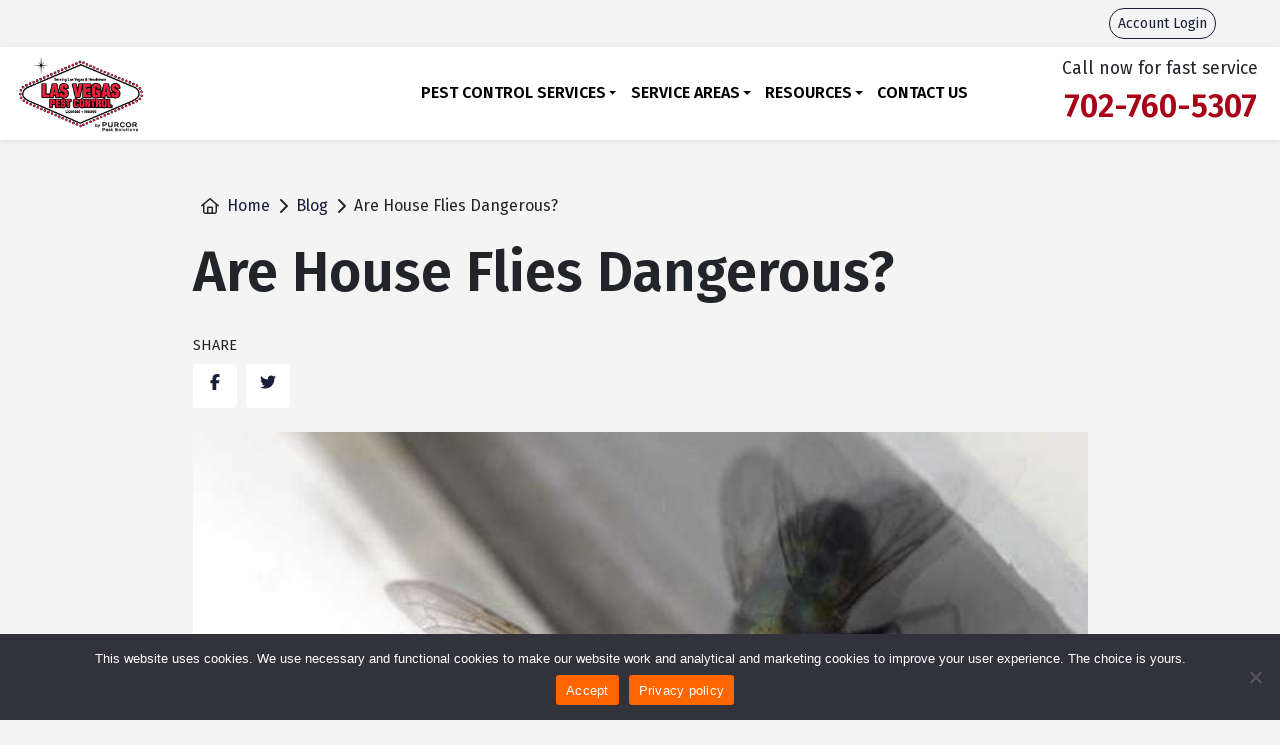

--- FILE ---
content_type: text/html; charset=UTF-8
request_url: https://www.369bugs.com/blog/are-house-flies-dangerous/
body_size: 23332
content:
<!DOCTYPE html>
<html lang="en-US">

<head>
    <meta charset="UTF-8">
<script type="text/javascript">
/* <![CDATA[ */
var gform;gform||(document.addEventListener("gform_main_scripts_loaded",function(){gform.scriptsLoaded=!0}),document.addEventListener("gform/theme/scripts_loaded",function(){gform.themeScriptsLoaded=!0}),window.addEventListener("DOMContentLoaded",function(){gform.domLoaded=!0}),gform={domLoaded:!1,scriptsLoaded:!1,themeScriptsLoaded:!1,isFormEditor:()=>"function"==typeof InitializeEditor,callIfLoaded:function(o){return!(!gform.domLoaded||!gform.scriptsLoaded||!gform.themeScriptsLoaded&&!gform.isFormEditor()||(gform.isFormEditor()&&console.warn("The use of gform.initializeOnLoaded() is deprecated in the form editor context and will be removed in Gravity Forms 3.1."),o(),0))},initializeOnLoaded:function(o){gform.callIfLoaded(o)||(document.addEventListener("gform_main_scripts_loaded",()=>{gform.scriptsLoaded=!0,gform.callIfLoaded(o)}),document.addEventListener("gform/theme/scripts_loaded",()=>{gform.themeScriptsLoaded=!0,gform.callIfLoaded(o)}),window.addEventListener("DOMContentLoaded",()=>{gform.domLoaded=!0,gform.callIfLoaded(o)}))},hooks:{action:{},filter:{}},addAction:function(o,r,e,t){gform.addHook("action",o,r,e,t)},addFilter:function(o,r,e,t){gform.addHook("filter",o,r,e,t)},doAction:function(o){gform.doHook("action",o,arguments)},applyFilters:function(o){return gform.doHook("filter",o,arguments)},removeAction:function(o,r){gform.removeHook("action",o,r)},removeFilter:function(o,r,e){gform.removeHook("filter",o,r,e)},addHook:function(o,r,e,t,n){null==gform.hooks[o][r]&&(gform.hooks[o][r]=[]);var d=gform.hooks[o][r];null==n&&(n=r+"_"+d.length),gform.hooks[o][r].push({tag:n,callable:e,priority:t=null==t?10:t})},doHook:function(r,o,e){var t;if(e=Array.prototype.slice.call(e,1),null!=gform.hooks[r][o]&&((o=gform.hooks[r][o]).sort(function(o,r){return o.priority-r.priority}),o.forEach(function(o){"function"!=typeof(t=o.callable)&&(t=window[t]),"action"==r?t.apply(null,e):e[0]=t.apply(null,e)})),"filter"==r)return e[0]},removeHook:function(o,r,t,n){var e;null!=gform.hooks[o][r]&&(e=(e=gform.hooks[o][r]).filter(function(o,r,e){return!!(null!=n&&n!=o.tag||null!=t&&t!=o.priority)}),gform.hooks[o][r]=e)}});
/* ]]> */
</script>

    <meta name="viewport" content="width=device-width, initial-scale=1, shrink-to-fit=no">

    <script>
    		var dataLayer = [];
    </script>
<script>(function(w,d,s,l,i){w[l]=w[l]||[];w[l].push({'gtm.start':
new Date().getTime(),event:'gtm.js'});var f=d.getElementsByTagName(s)[0],
j=d.createElement(s),dl=l!='dataLayer'?'&l='+l:'';j.async=true;j.src=
'https://www.googletagmanager.com/gtm.js?id='+i+dl;f.parentNode.insertBefore(j,f);
})(window,document,'script','dataLayer','GTM-KJ8L4KD');</script>
<meta name='robots' content='index, follow, max-image-preview:large, max-snippet:-1, max-video-preview:-1' />

	<!-- This site is optimized with the Yoast SEO plugin v26.6 - https://yoast.com/wordpress/plugins/seo/ -->
	<title>Are House Flies Dangerous? | Las Vegas Pest Control</title>
	<meta name="description" content="Spotting house flies around your home can be a nuisance, but are they dangerous? Learn how house flies can effect your heath and your home." />
	<link rel="canonical" href="https://www.369bugs.com/blog/are-house-flies-dangerous/" />
	<meta property="og:locale" content="en_US" />
	<meta property="og:type" content="article" />
	<meta property="og:title" content="Are House Flies Dangerous? | Las Vegas Pest Control" />
	<meta property="og:description" content="Spotting house flies around your home can be a nuisance, but are they dangerous? Learn how house flies can effect your heath and your home." />
	<meta property="og:url" content="https://www.369bugs.com/blog/are-house-flies-dangerous/" />
	<meta property="og:site_name" content="Las Vegas Pest Control" />
	<meta property="article:published_time" content="2022-07-21T14:59:42+00:00" />
	<meta property="article:modified_time" content="2025-04-24T17:24:59+00:00" />
	<meta property="og:image" content="https://www.369bugs.com/wp-content/uploads/2022/07/iStock-139956922-1-min-1.jpg" />
	<meta property="og:image:width" content="724" />
	<meta property="og:image:height" content="483" />
	<meta property="og:image:type" content="image/jpeg" />
	<meta name="author" content="Las Vegas Pest Control" />
	<meta name="twitter:card" content="summary_large_image" />
	<meta name="twitter:label1" content="Written by" />
	<meta name="twitter:data1" content="Las Vegas Pest Control" />
	<meta name="twitter:label2" content="Est. reading time" />
	<meta name="twitter:data2" content="2 minutes" />
	<script type="application/ld+json" class="yoast-schema-graph">{"@context":"https://schema.org","@graph":[{"@type":"Article","@id":"https://www.369bugs.com/blog/are-house-flies-dangerous/#article","isPartOf":{"@id":"https://www.369bugs.com/blog/are-house-flies-dangerous/"},"author":{"name":"Las Vegas Pest Control","@id":"https://www.369bugs.com/#/schema/person/0577621743e3d9b52295aa69f7d6ea39"},"headline":"Are House Flies Dangerous?","datePublished":"2022-07-21T14:59:42+00:00","dateModified":"2025-04-24T17:24:59+00:00","mainEntityOfPage":{"@id":"https://www.369bugs.com/blog/are-house-flies-dangerous/"},"wordCount":448,"publisher":{"@id":"https://www.369bugs.com/#organization"},"image":{"@id":"https://www.369bugs.com/blog/are-house-flies-dangerous/#primaryimage"},"thumbnailUrl":"https://www.369bugs.com/wp-content/uploads/2022/07/iStock-139956922-1-min-1.jpg","keywords":["house flies"],"inLanguage":"en-US"},{"@type":"WebPage","@id":"https://www.369bugs.com/blog/are-house-flies-dangerous/","url":"https://www.369bugs.com/blog/are-house-flies-dangerous/","name":"Are House Flies Dangerous? | Las Vegas Pest Control","isPartOf":{"@id":"https://www.369bugs.com/#website"},"primaryImageOfPage":{"@id":"https://www.369bugs.com/blog/are-house-flies-dangerous/#primaryimage"},"image":{"@id":"https://www.369bugs.com/blog/are-house-flies-dangerous/#primaryimage"},"thumbnailUrl":"https://www.369bugs.com/wp-content/uploads/2022/07/iStock-139956922-1-min-1.jpg","datePublished":"2022-07-21T14:59:42+00:00","dateModified":"2025-04-24T17:24:59+00:00","description":"Spotting house flies around your home can be a nuisance, but are they dangerous? Learn how house flies can effect your heath and your home.","breadcrumb":{"@id":"https://www.369bugs.com/blog/are-house-flies-dangerous/#breadcrumb"},"inLanguage":"en-US","potentialAction":[{"@type":"ReadAction","target":["https://www.369bugs.com/blog/are-house-flies-dangerous/"]}]},{"@type":"ImageObject","inLanguage":"en-US","@id":"https://www.369bugs.com/blog/are-house-flies-dangerous/#primaryimage","url":"https://www.369bugs.com/wp-content/uploads/2022/07/iStock-139956922-1-min-1.jpg","contentUrl":"https://www.369bugs.com/wp-content/uploads/2022/07/iStock-139956922-1-min-1.jpg","width":724,"height":483,"caption":"Are House Flies Dangerous?"},{"@type":"BreadcrumbList","@id":"https://www.369bugs.com/blog/are-house-flies-dangerous/#breadcrumb","itemListElement":[{"@type":"ListItem","position":1,"name":"Home","item":"https://www.369bugs.com/"},{"@type":"ListItem","position":2,"name":"Blog","item":"https://www.369bugs.com/blog/archive/"},{"@type":"ListItem","position":3,"name":"Are House Flies Dangerous?"}]},{"@type":"WebSite","@id":"https://www.369bugs.com/#website","url":"https://www.369bugs.com/","name":"Las Vegas Pest Control","description":"Voted # 1 Pest Control Company In Las Vegas","publisher":{"@id":"https://www.369bugs.com/#organization"},"potentialAction":[{"@type":"SearchAction","target":{"@type":"EntryPoint","urlTemplate":"https://www.369bugs.com/?s={search_term_string}"},"query-input":{"@type":"PropertyValueSpecification","valueRequired":true,"valueName":"search_term_string"}}],"inLanguage":"en-US"},{"@type":"Organization","@id":"https://www.369bugs.com/#organization","name":"Las Vegas Pest Control","url":"https://www.369bugs.com/","logo":{"@type":"ImageObject","inLanguage":"en-US","@id":"https://www.369bugs.com/#/schema/logo/image/","url":"https://www.369bugs.com/wp-content/uploads/2023/03/lasvegaspest_logo.png","contentUrl":"https://www.369bugs.com/wp-content/uploads/2023/03/lasvegaspest_logo.png","width":422,"height":269,"caption":"Las Vegas Pest Control"},"image":{"@id":"https://www.369bugs.com/#/schema/logo/image/"}},{"@type":"Person","@id":"https://www.369bugs.com/#/schema/person/0577621743e3d9b52295aa69f7d6ea39","name":"Las Vegas Pest Control","image":{"@type":"ImageObject","inLanguage":"en-US","@id":"https://www.369bugs.com/#/schema/person/image/","url":"https://secure.gravatar.com/avatar/2379c95c1d41d6fd713c041de14f60459a4a7d444f7406288e72d9d92f021889?s=96&d=mm&r=g","contentUrl":"https://secure.gravatar.com/avatar/2379c95c1d41d6fd713c041de14f60459a4a7d444f7406288e72d9d92f021889?s=96&d=mm&r=g","caption":"Las Vegas Pest Control"},"sameAs":["https://www.369bugs.com/"]}]}</script>
	<!-- / Yoast SEO plugin. -->


<link rel='dns-prefetch' href='//js.hs-scripts.com' />
<link href='https://fonts.gstatic.com' crossorigin rel='preconnect' />
<link rel="alternate" title="oEmbed (JSON)" type="application/json+oembed" href="https://www.369bugs.com/wp-json/oembed/1.0/embed?url=https%3A%2F%2Fwww.369bugs.com%2Fblog%2Fare-house-flies-dangerous%2F" />
<link rel="alternate" title="oEmbed (XML)" type="text/xml+oembed" href="https://www.369bugs.com/wp-json/oembed/1.0/embed?url=https%3A%2F%2Fwww.369bugs.com%2Fblog%2Fare-house-flies-dangerous%2F&#038;format=xml" />
<style id='wp-img-auto-sizes-contain-inline-css' type='text/css'>
img:is([sizes=auto i],[sizes^="auto," i]){contain-intrinsic-size:3000px 1500px}
/*# sourceURL=wp-img-auto-sizes-contain-inline-css */
</style>
<style id='wp-emoji-styles-inline-css' type='text/css'>

	img.wp-smiley, img.emoji {
		display: inline !important;
		border: none !important;
		box-shadow: none !important;
		height: 1em !important;
		width: 1em !important;
		margin: 0 0.07em !important;
		vertical-align: -0.1em !important;
		background: none !important;
		padding: 0 !important;
	}
/*# sourceURL=wp-emoji-styles-inline-css */
</style>
<style id='wp-block-library-inline-css' type='text/css'>
:root{--wp-block-synced-color:#7a00df;--wp-block-synced-color--rgb:122,0,223;--wp-bound-block-color:var(--wp-block-synced-color);--wp-editor-canvas-background:#ddd;--wp-admin-theme-color:#007cba;--wp-admin-theme-color--rgb:0,124,186;--wp-admin-theme-color-darker-10:#006ba1;--wp-admin-theme-color-darker-10--rgb:0,107,160.5;--wp-admin-theme-color-darker-20:#005a87;--wp-admin-theme-color-darker-20--rgb:0,90,135;--wp-admin-border-width-focus:2px}@media (min-resolution:192dpi){:root{--wp-admin-border-width-focus:1.5px}}.wp-element-button{cursor:pointer}:root .has-very-light-gray-background-color{background-color:#eee}:root .has-very-dark-gray-background-color{background-color:#313131}:root .has-very-light-gray-color{color:#eee}:root .has-very-dark-gray-color{color:#313131}:root .has-vivid-green-cyan-to-vivid-cyan-blue-gradient-background{background:linear-gradient(135deg,#00d084,#0693e3)}:root .has-purple-crush-gradient-background{background:linear-gradient(135deg,#34e2e4,#4721fb 50%,#ab1dfe)}:root .has-hazy-dawn-gradient-background{background:linear-gradient(135deg,#faaca8,#dad0ec)}:root .has-subdued-olive-gradient-background{background:linear-gradient(135deg,#fafae1,#67a671)}:root .has-atomic-cream-gradient-background{background:linear-gradient(135deg,#fdd79a,#004a59)}:root .has-nightshade-gradient-background{background:linear-gradient(135deg,#330968,#31cdcf)}:root .has-midnight-gradient-background{background:linear-gradient(135deg,#020381,#2874fc)}:root{--wp--preset--font-size--normal:16px;--wp--preset--font-size--huge:42px}.has-regular-font-size{font-size:1em}.has-larger-font-size{font-size:2.625em}.has-normal-font-size{font-size:var(--wp--preset--font-size--normal)}.has-huge-font-size{font-size:var(--wp--preset--font-size--huge)}.has-text-align-center{text-align:center}.has-text-align-left{text-align:left}.has-text-align-right{text-align:right}.has-fit-text{white-space:nowrap!important}#end-resizable-editor-section{display:none}.aligncenter{clear:both}.items-justified-left{justify-content:flex-start}.items-justified-center{justify-content:center}.items-justified-right{justify-content:flex-end}.items-justified-space-between{justify-content:space-between}.screen-reader-text{border:0;clip-path:inset(50%);height:1px;margin:-1px;overflow:hidden;padding:0;position:absolute;width:1px;word-wrap:normal!important}.screen-reader-text:focus{background-color:#ddd;clip-path:none;color:#444;display:block;font-size:1em;height:auto;left:5px;line-height:normal;padding:15px 23px 14px;text-decoration:none;top:5px;width:auto;z-index:100000}html :where(.has-border-color){border-style:solid}html :where([style*=border-top-color]){border-top-style:solid}html :where([style*=border-right-color]){border-right-style:solid}html :where([style*=border-bottom-color]){border-bottom-style:solid}html :where([style*=border-left-color]){border-left-style:solid}html :where([style*=border-width]){border-style:solid}html :where([style*=border-top-width]){border-top-style:solid}html :where([style*=border-right-width]){border-right-style:solid}html :where([style*=border-bottom-width]){border-bottom-style:solid}html :where([style*=border-left-width]){border-left-style:solid}html :where(img[class*=wp-image-]){height:auto;max-width:100%}:where(figure){margin:0 0 1em}html :where(.is-position-sticky){--wp-admin--admin-bar--position-offset:var(--wp-admin--admin-bar--height,0px)}@media screen and (max-width:600px){html :where(.is-position-sticky){--wp-admin--admin-bar--position-offset:0px}}

/*# sourceURL=wp-block-library-inline-css */
</style><style id='wp-block-heading-inline-css' type='text/css'>
h1:where(.wp-block-heading).has-background,h2:where(.wp-block-heading).has-background,h3:where(.wp-block-heading).has-background,h4:where(.wp-block-heading).has-background,h5:where(.wp-block-heading).has-background,h6:where(.wp-block-heading).has-background{padding:1.25em 2.375em}h1.has-text-align-left[style*=writing-mode]:where([style*=vertical-lr]),h1.has-text-align-right[style*=writing-mode]:where([style*=vertical-rl]),h2.has-text-align-left[style*=writing-mode]:where([style*=vertical-lr]),h2.has-text-align-right[style*=writing-mode]:where([style*=vertical-rl]),h3.has-text-align-left[style*=writing-mode]:where([style*=vertical-lr]),h3.has-text-align-right[style*=writing-mode]:where([style*=vertical-rl]),h4.has-text-align-left[style*=writing-mode]:where([style*=vertical-lr]),h4.has-text-align-right[style*=writing-mode]:where([style*=vertical-rl]),h5.has-text-align-left[style*=writing-mode]:where([style*=vertical-lr]),h5.has-text-align-right[style*=writing-mode]:where([style*=vertical-rl]),h6.has-text-align-left[style*=writing-mode]:where([style*=vertical-lr]),h6.has-text-align-right[style*=writing-mode]:where([style*=vertical-rl]){rotate:180deg}
/*# sourceURL=https://www.369bugs.com/wp-includes/blocks/heading/style.min.css */
</style>
<style id='wp-block-list-inline-css' type='text/css'>
ol,ul{box-sizing:border-box}:root :where(.wp-block-list.has-background){padding:1.25em 2.375em}
/*# sourceURL=https://www.369bugs.com/wp-includes/blocks/list/style.min.css */
</style>
<style id='wp-block-group-inline-css' type='text/css'>
.wp-block-group{box-sizing:border-box}:where(.wp-block-group.wp-block-group-is-layout-constrained){position:relative}
/*# sourceURL=https://www.369bugs.com/wp-includes/blocks/group/style.min.css */
</style>
<style id='wp-block-paragraph-inline-css' type='text/css'>
.is-small-text{font-size:.875em}.is-regular-text{font-size:1em}.is-large-text{font-size:2.25em}.is-larger-text{font-size:3em}.has-drop-cap:not(:focus):first-letter{float:left;font-size:8.4em;font-style:normal;font-weight:100;line-height:.68;margin:.05em .1em 0 0;text-transform:uppercase}body.rtl .has-drop-cap:not(:focus):first-letter{float:none;margin-left:.1em}p.has-drop-cap.has-background{overflow:hidden}:root :where(p.has-background){padding:1.25em 2.375em}:where(p.has-text-color:not(.has-link-color)) a{color:inherit}p.has-text-align-left[style*="writing-mode:vertical-lr"],p.has-text-align-right[style*="writing-mode:vertical-rl"]{rotate:180deg}
/*# sourceURL=https://www.369bugs.com/wp-includes/blocks/paragraph/style.min.css */
</style>
<style id='global-styles-inline-css' type='text/css'>
:root{--wp--preset--aspect-ratio--square: 1;--wp--preset--aspect-ratio--4-3: 4/3;--wp--preset--aspect-ratio--3-4: 3/4;--wp--preset--aspect-ratio--3-2: 3/2;--wp--preset--aspect-ratio--2-3: 2/3;--wp--preset--aspect-ratio--16-9: 16/9;--wp--preset--aspect-ratio--9-16: 9/16;--wp--preset--color--black: #000000;--wp--preset--color--cyan-bluish-gray: #abb8c3;--wp--preset--color--white: #ffffff;--wp--preset--color--pale-pink: #f78da7;--wp--preset--color--vivid-red: #cf2e2e;--wp--preset--color--luminous-vivid-orange: #ff6900;--wp--preset--color--luminous-vivid-amber: #fcb900;--wp--preset--color--light-green-cyan: #7bdcb5;--wp--preset--color--vivid-green-cyan: #00d084;--wp--preset--color--pale-cyan-blue: #8ed1fc;--wp--preset--color--vivid-cyan-blue: #0693e3;--wp--preset--color--vivid-purple: #9b51e0;--wp--preset--gradient--vivid-cyan-blue-to-vivid-purple: linear-gradient(135deg,rgb(6,147,227) 0%,rgb(155,81,224) 100%);--wp--preset--gradient--light-green-cyan-to-vivid-green-cyan: linear-gradient(135deg,rgb(122,220,180) 0%,rgb(0,208,130) 100%);--wp--preset--gradient--luminous-vivid-amber-to-luminous-vivid-orange: linear-gradient(135deg,rgb(252,185,0) 0%,rgb(255,105,0) 100%);--wp--preset--gradient--luminous-vivid-orange-to-vivid-red: linear-gradient(135deg,rgb(255,105,0) 0%,rgb(207,46,46) 100%);--wp--preset--gradient--very-light-gray-to-cyan-bluish-gray: linear-gradient(135deg,rgb(238,238,238) 0%,rgb(169,184,195) 100%);--wp--preset--gradient--cool-to-warm-spectrum: linear-gradient(135deg,rgb(74,234,220) 0%,rgb(151,120,209) 20%,rgb(207,42,186) 40%,rgb(238,44,130) 60%,rgb(251,105,98) 80%,rgb(254,248,76) 100%);--wp--preset--gradient--blush-light-purple: linear-gradient(135deg,rgb(255,206,236) 0%,rgb(152,150,240) 100%);--wp--preset--gradient--blush-bordeaux: linear-gradient(135deg,rgb(254,205,165) 0%,rgb(254,45,45) 50%,rgb(107,0,62) 100%);--wp--preset--gradient--luminous-dusk: linear-gradient(135deg,rgb(255,203,112) 0%,rgb(199,81,192) 50%,rgb(65,88,208) 100%);--wp--preset--gradient--pale-ocean: linear-gradient(135deg,rgb(255,245,203) 0%,rgb(182,227,212) 50%,rgb(51,167,181) 100%);--wp--preset--gradient--electric-grass: linear-gradient(135deg,rgb(202,248,128) 0%,rgb(113,206,126) 100%);--wp--preset--gradient--midnight: linear-gradient(135deg,rgb(2,3,129) 0%,rgb(40,116,252) 100%);--wp--preset--font-size--small: 13px;--wp--preset--font-size--medium: 20px;--wp--preset--font-size--large: 36px;--wp--preset--font-size--x-large: 42px;--wp--preset--spacing--20: 0.44rem;--wp--preset--spacing--30: 0.67rem;--wp--preset--spacing--40: 1rem;--wp--preset--spacing--50: 1.5rem;--wp--preset--spacing--60: 2.25rem;--wp--preset--spacing--70: 3.38rem;--wp--preset--spacing--80: 5.06rem;--wp--preset--shadow--natural: 6px 6px 9px rgba(0, 0, 0, 0.2);--wp--preset--shadow--deep: 12px 12px 50px rgba(0, 0, 0, 0.4);--wp--preset--shadow--sharp: 6px 6px 0px rgba(0, 0, 0, 0.2);--wp--preset--shadow--outlined: 6px 6px 0px -3px rgb(255, 255, 255), 6px 6px rgb(0, 0, 0);--wp--preset--shadow--crisp: 6px 6px 0px rgb(0, 0, 0);}:where(.is-layout-flex){gap: 0.5em;}:where(.is-layout-grid){gap: 0.5em;}body .is-layout-flex{display: flex;}.is-layout-flex{flex-wrap: wrap;align-items: center;}.is-layout-flex > :is(*, div){margin: 0;}body .is-layout-grid{display: grid;}.is-layout-grid > :is(*, div){margin: 0;}:where(.wp-block-columns.is-layout-flex){gap: 2em;}:where(.wp-block-columns.is-layout-grid){gap: 2em;}:where(.wp-block-post-template.is-layout-flex){gap: 1.25em;}:where(.wp-block-post-template.is-layout-grid){gap: 1.25em;}.has-black-color{color: var(--wp--preset--color--black) !important;}.has-cyan-bluish-gray-color{color: var(--wp--preset--color--cyan-bluish-gray) !important;}.has-white-color{color: var(--wp--preset--color--white) !important;}.has-pale-pink-color{color: var(--wp--preset--color--pale-pink) !important;}.has-vivid-red-color{color: var(--wp--preset--color--vivid-red) !important;}.has-luminous-vivid-orange-color{color: var(--wp--preset--color--luminous-vivid-orange) !important;}.has-luminous-vivid-amber-color{color: var(--wp--preset--color--luminous-vivid-amber) !important;}.has-light-green-cyan-color{color: var(--wp--preset--color--light-green-cyan) !important;}.has-vivid-green-cyan-color{color: var(--wp--preset--color--vivid-green-cyan) !important;}.has-pale-cyan-blue-color{color: var(--wp--preset--color--pale-cyan-blue) !important;}.has-vivid-cyan-blue-color{color: var(--wp--preset--color--vivid-cyan-blue) !important;}.has-vivid-purple-color{color: var(--wp--preset--color--vivid-purple) !important;}.has-black-background-color{background-color: var(--wp--preset--color--black) !important;}.has-cyan-bluish-gray-background-color{background-color: var(--wp--preset--color--cyan-bluish-gray) !important;}.has-white-background-color{background-color: var(--wp--preset--color--white) !important;}.has-pale-pink-background-color{background-color: var(--wp--preset--color--pale-pink) !important;}.has-vivid-red-background-color{background-color: var(--wp--preset--color--vivid-red) !important;}.has-luminous-vivid-orange-background-color{background-color: var(--wp--preset--color--luminous-vivid-orange) !important;}.has-luminous-vivid-amber-background-color{background-color: var(--wp--preset--color--luminous-vivid-amber) !important;}.has-light-green-cyan-background-color{background-color: var(--wp--preset--color--light-green-cyan) !important;}.has-vivid-green-cyan-background-color{background-color: var(--wp--preset--color--vivid-green-cyan) !important;}.has-pale-cyan-blue-background-color{background-color: var(--wp--preset--color--pale-cyan-blue) !important;}.has-vivid-cyan-blue-background-color{background-color: var(--wp--preset--color--vivid-cyan-blue) !important;}.has-vivid-purple-background-color{background-color: var(--wp--preset--color--vivid-purple) !important;}.has-black-border-color{border-color: var(--wp--preset--color--black) !important;}.has-cyan-bluish-gray-border-color{border-color: var(--wp--preset--color--cyan-bluish-gray) !important;}.has-white-border-color{border-color: var(--wp--preset--color--white) !important;}.has-pale-pink-border-color{border-color: var(--wp--preset--color--pale-pink) !important;}.has-vivid-red-border-color{border-color: var(--wp--preset--color--vivid-red) !important;}.has-luminous-vivid-orange-border-color{border-color: var(--wp--preset--color--luminous-vivid-orange) !important;}.has-luminous-vivid-amber-border-color{border-color: var(--wp--preset--color--luminous-vivid-amber) !important;}.has-light-green-cyan-border-color{border-color: var(--wp--preset--color--light-green-cyan) !important;}.has-vivid-green-cyan-border-color{border-color: var(--wp--preset--color--vivid-green-cyan) !important;}.has-pale-cyan-blue-border-color{border-color: var(--wp--preset--color--pale-cyan-blue) !important;}.has-vivid-cyan-blue-border-color{border-color: var(--wp--preset--color--vivid-cyan-blue) !important;}.has-vivid-purple-border-color{border-color: var(--wp--preset--color--vivid-purple) !important;}.has-vivid-cyan-blue-to-vivid-purple-gradient-background{background: var(--wp--preset--gradient--vivid-cyan-blue-to-vivid-purple) !important;}.has-light-green-cyan-to-vivid-green-cyan-gradient-background{background: var(--wp--preset--gradient--light-green-cyan-to-vivid-green-cyan) !important;}.has-luminous-vivid-amber-to-luminous-vivid-orange-gradient-background{background: var(--wp--preset--gradient--luminous-vivid-amber-to-luminous-vivid-orange) !important;}.has-luminous-vivid-orange-to-vivid-red-gradient-background{background: var(--wp--preset--gradient--luminous-vivid-orange-to-vivid-red) !important;}.has-very-light-gray-to-cyan-bluish-gray-gradient-background{background: var(--wp--preset--gradient--very-light-gray-to-cyan-bluish-gray) !important;}.has-cool-to-warm-spectrum-gradient-background{background: var(--wp--preset--gradient--cool-to-warm-spectrum) !important;}.has-blush-light-purple-gradient-background{background: var(--wp--preset--gradient--blush-light-purple) !important;}.has-blush-bordeaux-gradient-background{background: var(--wp--preset--gradient--blush-bordeaux) !important;}.has-luminous-dusk-gradient-background{background: var(--wp--preset--gradient--luminous-dusk) !important;}.has-pale-ocean-gradient-background{background: var(--wp--preset--gradient--pale-ocean) !important;}.has-electric-grass-gradient-background{background: var(--wp--preset--gradient--electric-grass) !important;}.has-midnight-gradient-background{background: var(--wp--preset--gradient--midnight) !important;}.has-small-font-size{font-size: var(--wp--preset--font-size--small) !important;}.has-medium-font-size{font-size: var(--wp--preset--font-size--medium) !important;}.has-large-font-size{font-size: var(--wp--preset--font-size--large) !important;}.has-x-large-font-size{font-size: var(--wp--preset--font-size--x-large) !important;}
/*# sourceURL=global-styles-inline-css */
</style>

<style id='classic-theme-styles-inline-css' type='text/css'>
/*! This file is auto-generated */
.wp-block-button__link{color:#fff;background-color:#32373c;border-radius:9999px;box-shadow:none;text-decoration:none;padding:calc(.667em + 2px) calc(1.333em + 2px);font-size:1.125em}.wp-block-file__button{background:#32373c;color:#fff;text-decoration:none}
/*# sourceURL=/wp-includes/css/classic-themes.min.css */
</style>
<link rel='stylesheet' id='cookie-notice-front-css' href='https://www.369bugs.com/wp-content/plugins/cookie-notice/css/front.min.css?ver=2.5.11' type='text/css' media='all' />
<link rel='stylesheet' id='gli-reviews-css' href='https://www.369bugs.com/wp-content/plugins/gli-reviews/public/css/gli-reviews-public.css?ver=1.5.3' type='text/css' media='all' />
<link rel='stylesheet' id='certus-child-css' href='https://www.369bugs.com/wp-content/themes/certus-child-lasvegaspest/public/app.min.css' type='text/css' media='all' />
<link rel='stylesheet' id='certus-css' href='https://www.369bugs.com/wp-content/themes/certus-child-lasvegaspest/public/app.min.css?ver=1730484331' type='text/css' media='all' />
<script type="text/javascript" id="cookie-notice-front-js-before">
/* <![CDATA[ */
var cnArgs = {"ajaxUrl":"https:\/\/www.369bugs.com\/wp-admin\/admin-ajax.php","nonce":"2f62d73b74","hideEffect":"fade","position":"bottom","onScroll":false,"onScrollOffset":100,"onClick":false,"cookieName":"cookie_notice_accepted","cookieTime":2592000,"cookieTimeRejected":2592000,"globalCookie":false,"redirection":true,"cache":true,"revokeCookies":false,"revokeCookiesOpt":"automatic"};

//# sourceURL=cookie-notice-front-js-before
/* ]]> */
</script>
<script type="text/javascript" src="https://www.369bugs.com/wp-content/plugins/cookie-notice/js/front.min.js?ver=2.5.11" id="cookie-notice-front-js"></script>
<script type="text/javascript" src="https://www.369bugs.com/wp-includes/js/jquery/jquery.min.js?ver=3.7.1" id="jquery-core-js"></script>
<script type="text/javascript" src="https://www.369bugs.com/wp-content/plugins/gli-reviews/public/js/gli-reviews-public.js?ver=1.5.3" id="gli-reviews-js"></script>
<link rel="https://api.w.org/" href="https://www.369bugs.com/wp-json/" /><link rel="alternate" title="JSON" type="application/json" href="https://www.369bugs.com/wp-json/wp/v2/posts/3408" /><link rel="EditURI" type="application/rsd+xml" title="RSD" href="https://www.369bugs.com/xmlrpc.php?rsd" />
<meta name="generator" content="WordPress 6.9" />
<link rel='shortlink' href='https://www.369bugs.com/?p=3408' />
			<!-- DO NOT COPY THIS SNIPPET! Start of Page Analytics Tracking for HubSpot WordPress plugin v11.3.33-->
			<script class="hsq-set-content-id" data-content-id="blog-post">
				var _hsq = _hsq || [];
				_hsq.push(["setContentType", "blog-post"]);
			</script>
			<!-- DO NOT COPY THIS SNIPPET! End of Page Analytics Tracking for HubSpot WordPress plugin -->
			
<!-- Meta Pixel Code -->
<script type='text/javascript'>
!function(f,b,e,v,n,t,s){if(f.fbq)return;n=f.fbq=function(){n.callMethod?
n.callMethod.apply(n,arguments):n.queue.push(arguments)};if(!f._fbq)f._fbq=n;
n.push=n;n.loaded=!0;n.version='2.0';n.queue=[];t=b.createElement(e);t.async=!0;
t.src=v;s=b.getElementsByTagName(e)[0];s.parentNode.insertBefore(t,s)}(window,
document,'script','https://connect.facebook.net/en_US/fbevents.js?v=next');
</script>
<!-- End Meta Pixel Code -->

      <script type='text/javascript'>
        var url = window.location.origin + '?ob=open-bridge';
        fbq('set', 'openbridge', '343364935325800', url);
      </script>
    <script type='text/javascript'>fbq('init', '343364935325800', {}, {
    "agent": "wordpress-6.9-3.0.16"
})</script><script type='text/javascript'>
    fbq('track', 'PageView', []);
  </script>
<!-- Meta Pixel Code -->
<noscript>
<img height="1" width="1" style="display:none" alt="fbpx"
src="https://www.facebook.com/tr?id=343364935325800&ev=PageView&noscript=1" />
</noscript>
<!-- End Meta Pixel Code -->
<link rel="icon" href="https://www.369bugs.com/wp-content/uploads/2023/03/lasvegaspest_logo-150x150.png" sizes="32x32" />
<link rel="icon" href="https://www.369bugs.com/wp-content/uploads/2023/03/lasvegaspest_logo.png" sizes="192x192" />
<link rel="apple-touch-icon" href="https://www.369bugs.com/wp-content/uploads/2023/03/lasvegaspest_logo.png" />
<meta name="msapplication-TileImage" content="https://www.369bugs.com/wp-content/uploads/2023/03/lasvegaspest_logo.png" />
		<style type="text/css" id="wp-custom-css">
			#company-logo {
	width:43% !important; 
}
@media only screen and (max-width: 991px) {
  	#company-logo {
		width:100% !important; 
	}
}

/*.svg-inline--fa.fa-xs*/
.fa-star{
   color: #181d39 !important;
}		</style>
		    <!-- Start of HubSpot Embed Code -->
    <script type="text/javascript" id="hs-script-loader" async defer src="//js.hs-scripts.com/21409267.js"></script>
    <!-- End of HubSpot Embed Code -->
<link rel='stylesheet' id='gforms_reset_css-css' href='https://www.369bugs.com/wp-content/plugins/gravityforms/legacy/css/formreset.min.css?ver=2.9.24' type='text/css' media='all' />
<link rel='stylesheet' id='gforms_formsmain_css-css' href='https://www.369bugs.com/wp-content/plugins/gravityforms/legacy/css/formsmain.min.css?ver=2.9.24' type='text/css' media='all' />
<link rel='stylesheet' id='gforms_ready_class_css-css' href='https://www.369bugs.com/wp-content/plugins/gravityforms/legacy/css/readyclass.min.css?ver=2.9.24' type='text/css' media='all' />
<link rel='stylesheet' id='gforms_browsers_css-css' href='https://www.369bugs.com/wp-content/plugins/gravityforms/legacy/css/browsers.min.css?ver=2.9.24' type='text/css' media='all' />
<link rel='stylesheet' id='gform_basic-css' href='https://www.369bugs.com/wp-content/plugins/gravityforms/assets/css/dist/basic.min.css?ver=2.9.24' type='text/css' media='all' />
<link rel='stylesheet' id='gform_theme_components-css' href='https://www.369bugs.com/wp-content/plugins/gravityforms/assets/css/dist/theme-components.min.css?ver=2.9.24' type='text/css' media='all' />
<link rel='stylesheet' id='gform_theme-css' href='https://www.369bugs.com/wp-content/plugins/gravityforms/assets/css/dist/theme.min.css?ver=2.9.24' type='text/css' media='all' />
</head>

<body class="wp-singular post-template-default single single-post postid-3408 single-format-standard wp-custom-logo wp-theme-certus wp-child-theme-certus-child-lasvegaspest certus-theme cookies-not-set">
    <noscript><iframe src="https://www.googletagmanager.com/ns.html?id=GTM-KJ8L4KD"
height="0" width="0" style="display:none;visibility:hidden"></iframe></noscript>
    <header role="banner" id="pageheader" class="bg-white">
        <a href="#maincontent" id="skiptocontent">skip to main content</a>

        <!-- TODO: make dynamic -->

        <div class="prenav d-flex">
                            <div class="nav-cta nav-cta-tablet">
                    <span class="mr-2"><span class="fas fa-phone mr-1"></span>Call now for fast service</span>
                    <a href="tel:702-479-5602" rel="nofollow" style="text-decoration: none;"><span class="brand-secondary font-weight-bold">702-479-5602</span></a>
                </div>
                            <a class="btn btn-primary-outline btn-pill btn-sm ml-3 d-none d-lg-block ml-auto" href="https://certuspest.pestconnect.com/">Account Login</a>
                    </div>

        <div class="navbar-wrapper">
            <nav class="navbar header-nav navbar-expand-lg navbar-light">
                <a class="navbar-brand order-2 order-xl-1" href="/">
                    <img src="https://www.369bugs.com/wp-content/uploads/2023/03/lasvegaspest_logo.png" class="img-fluid" id="company-logo" alt="Las Vegas Pest Control">
                </a>
                <button class="navbar-toggler order-1" type="button" data-toggle="collapse" data-target="#navbarNav" aria-controls="navbarNav" aria-expanded="false" aria-label="Toggle navigation">
                    <div class="ham"></div>
                    <div class="ham"></div>
                    <div class="ham"></div>
                </button>
                <div id="navbarNav" class="collapse navbar-collapse align-items-center justify-content-center order-4 order-lg-2">
                    <div class="menu-primary-container"><ul id="menu-primary" class="navbar-nav"><li itemscope="itemscope" itemtype="https://www.schema.org/SiteNavigationElement" id="menu-item-3976" class="menu-item menu-item-type-custom menu-item-object-custom menu-item-has-children dropdown menu-item-3976 nav-item"><a title="Pest Control Services" href="#" data-toggle="dropdown" aria-haspopup="true" aria-expanded="false" class="dropdown-toggle nav-link" id="menu-item-dropdown-3976">Pest Control Services</a>
<ul class="dropdown-menu" aria-labelledby="menu-item-dropdown-3976" role="menu">
	<li itemscope="itemscope" itemtype="https://www.schema.org/SiteNavigationElement" id="menu-item-3998" class="menu-item menu-item-type-post_type menu-item-object-service menu-item-3998 nav-item"><a title="Commercial Pest Control" href="https://www.369bugs.com/services/residential-pest-control/" class="dropdown-item">Residential Pest Control</a></li>
	<li itemscope="itemscope" itemtype="https://www.schema.org/SiteNavigationElement" id="menu-item-3999" class="menu-item menu-item-type-post_type menu-item-object-service menu-item-3999 nav-item"><a title="Residential Pest Control" href="https://www.369bugs.com/services/commercial-pest-control/" class="dropdown-item">Commercial Pest Control</a></li>
	<li itemscope="itemscope" itemtype="https://www.schema.org/SiteNavigationElement" id="menu-item-5997" class="menu-item menu-item-type-custom menu-item-object-custom menu-item-5997 nav-item"><a title="Mosquito Control" href="https://www.369bugs.com/services/mosquito-control/" class="dropdown-item">Mosquito Control</a></li>
	<li itemscope="itemscope" itemtype="https://www.schema.org/SiteNavigationElement" id="menu-item-5953" class="menu-item menu-item-type-post_type menu-item-object-service menu-item-5953 nav-item"><a title="Bed Bug Removal &amp; Treatment" href="https://www.369bugs.com/services/bed-bug-removal/" class="dropdown-item">Bed Bug Removal &amp; Treatment</a></li>
	<li itemscope="itemscope" itemtype="https://www.schema.org/SiteNavigationElement" id="menu-item-5915" class="menu-item menu-item-type-post_type menu-item-object-service menu-item-5915 nav-item"><a title="Pest Control Insulation" href="https://www.369bugs.com/services/pest-control-insulation/" class="dropdown-item">Pest Control Insulation</a></li>
	<li itemscope="itemscope" itemtype="https://www.schema.org/SiteNavigationElement" id="menu-item-4043" class="menu-item menu-item-type-post_type menu-item-object-service menu-item-4043 nav-item"><a title="Scorpion Control" href="https://www.369bugs.com/services/scorpion-control/" class="dropdown-item">Scorpion Control</a></li>
	<li itemscope="itemscope" itemtype="https://www.schema.org/SiteNavigationElement" id="menu-item-4144" class="menu-item menu-item-type-post_type menu-item-object-service menu-item-4144 nav-item"><a title="Bee Removal" href="https://www.369bugs.com/services/bee-removal/" class="dropdown-item">Bee Removal</a></li>
</ul>
</li>
<li itemscope="itemscope" itemtype="https://www.schema.org/SiteNavigationElement" id="menu-item-4044" class="menu-item menu-item-type-custom menu-item-object-custom menu-item-has-children dropdown menu-item-4044 nav-item"><a title="Service Areas" href="#" data-toggle="dropdown" aria-haspopup="true" aria-expanded="false" class="dropdown-toggle nav-link" id="menu-item-dropdown-4044">Service Areas</a>
<ul class="dropdown-menu" aria-labelledby="menu-item-dropdown-4044" role="menu">
	<li itemscope="itemscope" itemtype="https://www.schema.org/SiteNavigationElement" id="menu-item-4050" class="menu-item menu-item-type-post_type menu-item-object-page menu-item-4050 nav-item"><a title="All Locations" href="https://www.369bugs.com/service-areas/" class="dropdown-item">All Locations</a></li>
	<li itemscope="itemscope" itemtype="https://www.schema.org/SiteNavigationElement" id="menu-item-5598" class="menu-item menu-item-type-post_type menu-item-object-service-area menu-item-5598 nav-item"><a title="Boulder City" href="https://www.369bugs.com/service-areas/boulder-city/" class="dropdown-item">Boulder City</a></li>
	<li itemscope="itemscope" itemtype="https://www.schema.org/SiteNavigationElement" id="menu-item-5604" class="menu-item menu-item-type-post_type menu-item-object-service-area menu-item-5604 nav-item"><a title="Henderson" href="https://www.369bugs.com/service-areas/henderson/" class="dropdown-item">Henderson</a></li>
	<li itemscope="itemscope" itemtype="https://www.schema.org/SiteNavigationElement" id="menu-item-5606" class="menu-item menu-item-type-custom menu-item-object-custom menu-item-5606 nav-item"><a title="Las Vegas" href="/service-areas/las-vegas" class="dropdown-item">Las Vegas</a></li>
	<li itemscope="itemscope" itemtype="https://www.schema.org/SiteNavigationElement" id="menu-item-5530" class="menu-item menu-item-type-post_type menu-item-object-service-area menu-item-5530 nav-item"><a title="North Las Vegas" href="https://www.369bugs.com/service-areas/north-las-vegas/" class="dropdown-item">North Las Vegas</a></li>
	<li itemscope="itemscope" itemtype="https://www.schema.org/SiteNavigationElement" id="menu-item-5531" class="menu-item menu-item-type-post_type menu-item-object-service-area menu-item-5531 nav-item"><a title="Spring Valley" href="https://www.369bugs.com/service-areas/spring-valley/" class="dropdown-item">Spring Valley</a></li>
	<li itemscope="itemscope" itemtype="https://www.schema.org/SiteNavigationElement" id="menu-item-5528" class="menu-item menu-item-type-post_type menu-item-object-service-area menu-item-5528 nav-item"><a title="Sunrise Manor" href="https://www.369bugs.com/service-areas/sunrise-manor/" class="dropdown-item">Sunrise Manor</a></li>
</ul>
</li>
<li itemscope="itemscope" itemtype="https://www.schema.org/SiteNavigationElement" id="menu-item-2165" class="menu-item menu-item-type-custom menu-item-object-custom menu-item-has-children dropdown menu-item-2165 nav-item"><a title="Resources" href="#" data-toggle="dropdown" aria-haspopup="true" aria-expanded="false" class="dropdown-toggle nav-link" id="menu-item-dropdown-2165">Resources</a>
<ul class="dropdown-menu" aria-labelledby="menu-item-dropdown-2165" role="menu">
	<li itemscope="itemscope" itemtype="https://www.schema.org/SiteNavigationElement" id="menu-item-3983" class="menu-item menu-item-type-post_type menu-item-object-page menu-item-3983 nav-item"><a title="Our Blog" href="https://www.369bugs.com/blog/" class="dropdown-item">Blog</a></li>
	<li itemscope="itemscope" itemtype="https://www.schema.org/SiteNavigationElement" id="menu-item-4019" class="menu-item menu-item-type-post_type menu-item-object-page menu-item-4019 nav-item"><a title="Pest Library" href="https://www.369bugs.com/pest-library/" class="dropdown-item">Pest Library</a></li>
	<li itemscope="itemscope" itemtype="https://www.schema.org/SiteNavigationElement" id="menu-item-4064" class="menu-item menu-item-type-post_type menu-item-object-page menu-item-4064 nav-item"><a title="Frequently Asked Questions" href="https://www.369bugs.com/frequently-asked-questions/" class="dropdown-item">Frequently Asked Questions</a></li>
	<li itemscope="itemscope" itemtype="https://www.schema.org/SiteNavigationElement" id="menu-item-4065" class="menu-item menu-item-type-post_type menu-item-object-page menu-item-4065 nav-item"><a title="Our Brands" href="https://www.369bugs.com/our-brands/" class="dropdown-item">Our Brands</a></li>
</ul>
</li>
<li itemscope="itemscope" itemtype="https://www.schema.org/SiteNavigationElement" id="menu-item-1785" class="menu-item menu-item-type-post_type menu-item-object-page menu-item-1785 nav-item"><a title="Contact Us" href="https://www.369bugs.com/contact/" class="nav-link">Contact Us</a></li>
</ul></div>                </div>
                                    <div class="hdr-phone nav-cta nav-cta-desktop order-3">
                        <span class="hdr-phone-txt">Call now for fast service</span>
                        <a href="tel:702-479-5602" rel="nofollow" style="text-decoration: none;"><span class="hdr-phone-phone">702-479-5602</span></a>
                    </div>
                    <div class="nav-cta nav-cta-mobile order-4">
                        <span class="mr-2"><span class="fas fa-phone mr-1"></span>Call now for fast service</span>
                        <a href="tel:702-479-5602" rel="nofollow" style="text-decoration: none;"><span class="brand-secondary font-weight-bold">702-479-5602</span></a>
                    </div>
                            </nav>
        </div>
            </header>
    <main name="maincontent" id="maincontent"><div id="post-headerblock_641b6c5d75814" class="post-header container mt-5">
    <div class="col-xl-10 offset-xl-1">
        <div style=""><nav aria-label="breadcrumb"><ol class="breadcrumb my-3"><span class="far fa-home m-2"></span><li class="breadcrumb-item d-flex align-items-center" ><a class="" href="https://www.369bugs.com">Home</a></li><span class="fas fa-chevron-right m-2"></span><li class="breadcrumb-item d-flex align-items-center" ><a class="" href="https://www.369bugs.com/blog/">Blog</a></li><span class="fas fa-chevron-right m-2"></span><li class="breadcrumb-item d-flex align-items-center active" aria-current="page">Are House Flies Dangerous?</li></ol></nav></div>
        <h1 id="articleTitle">Are House Flies Dangerous?</h1>
        <span class="leader-lg"></span>
        <span class="share">Share</span>
        <ul class="list-unstyled mb-4">
    <li class="d-inline">
        <a class="btn btn-blog-article-social" href="http://www.facebook.com/sharer.php?u=https%3A%2F%2Fwww.369bugs.com%2Fblog%2Fare-house-flies-dangerous%2F" target="_blank">
            <span class="fab fa-facebook-f brand-primary"></span>
            <span class="sr-only">Facebook</span>
        </a>
    </li>
    <li class="d-inline">
        <a class="btn btn-blog-article-social" href="http://twitter.com/share?text=Are House Flies Dangerous?&#038;url=https://www.369bugs.com/blog/are-house-flies-dangerous/" target="_blank">
            <span class="fab fa-twitter brand-primary"></span>
            <span class="sr-only">Twitter</span>
        </a>
    </li>
</ul>
        <div class="w-100 d-flex justify-content-center">
                            <img decoding="async" style="max-height: 500px; width: 100%; object-fit: cover;" class="img-fluid blog-article-feature-img" src="https://www.369bugs.com/wp-content/uploads/2022/07/iStock-139956922-1-min-1.jpg" alt="Featured image for Are House Flies Dangerous?">
                    </div>
                        <div class="d-flex align-items-center justify-content-center mt-4">
                    <form action="/contact">
                        <button class="btn btn-secondary btn-pill btn-lg btn-schedule-service blog-button">Get a Free Quote</button>
                    </form>
                </div>
            </div>
</div>


<div class="wp-block-group container py-5 col-11 col-md-10 col-lg-6"><div class="wp-block-group__inner-container is-layout-constrained wp-block-group-is-layout-constrained">
<h2 class="wp-block-heading">Are House Flies Dangerous?</h2>



<p>House flies are a common indoor pest. And, while often treated as simple nuisances, they can pose a health risk to you and your loved ones. Learn more uncommon facts about <a href="https://extension.psu.edu/house-flies"><strong>house flies </strong></a>and how to prevent them from buzzing around your home.</p>



<h2 class="wp-block-heading">Are there different types of flies?</h2>



<p>While house flies are similar in appearance to other flies, there are a <a href="http://www.idph.state.il.us/envhealth/pcfilthflies.htm"><strong>variety of different fly species</strong></a>. You can often decipher different types of flies by looking at their physical appearance, and what they are attracted to.</p>



<ul class="wp-block-list">
<li>Cluster flies: generally larger than house flies, gray in color with golden hairs.&nbsp;</li>



<li>Blow flies: metallic-looking blue or black flies, often attracted to meat&nbsp;</li>



<li>Fruit flies: yellow with red eyes and breed near moisture or sweet food sources</li>



<li>Drain flies: similar in appearance to house flies, but smaller and lay eggs in pipes or garbage</li>



<li>Horse flies: two to four times as large as the average house fly and more aggressive</li>
</ul>



<h2 class="wp-block-heading">Do house flies bite?&nbsp;</h2>



<p>While the common house fly doesn’t bite, there are many species of flies that drink blood as a supplementary part of their diet. These bites commonly lead to sharp stinging pain, swollen bite sites, and inflamed marks.&nbsp;</p>



<h2 class="wp-block-heading">How are house flies dangerous?</h2>



<p>Flies can carry many diseases that are spreadable via blood and germs. Being as mobile as they are, flies can quickly transport germs from one surface to another. These germs can lead to food poisoning and other diseases like dysentery, E. coli, cholera, and more.&nbsp;</p>



<h2 class="wp-block-heading">How do I know if I have house flies?</h2>



<p>There are a few different ways house flies can make their way into your home. House flies typically enter through open doors and windows, damaged screens, or cracks in the foundation.&nbsp;</p>



<p>House flies can be prevented by throwing out food past its expiration, cleaning your house regularly, and avoiding leaving any doors or windows open in your home. Limiting access to food sources can limit their ability to reproduce quickly.&nbsp;</p>



<h2 class="wp-block-heading">How long do house flies live?</h2>



<p>The life expectancy of a housefly is anywhere between 15 and 30 days. However, during this time, flies are able to reproduce abundantly. A female house fly can lay between five and six batches of eggs during her lifespan, reproducing tens to hundreds of flies on her own.</p>



<h2 class="wp-block-heading">Live Fly-Free with Las Vegas Pest Control</h2>



<p>Don’t let pesky flies buzz around your home and possibly contaminate food or spread germs. Our experienced team at Las Vegas Pest Control can help <a href="/services/residential/"><strong>remove house flies</strong></a> from your home or business. <a href="tel:+17024795602"><strong>Call today</strong></a> or <a href="/contact/"><strong>contact us online</strong></a> to get a free estimate! </p>
</div></div>




<div id="horizontal-post-gridblock_64a57d3c9d841" class="container">
    <div class="container">
        <div class="row">
            <div class="col-xl-10 offset-xl-1">
                                    <div class="blog-horizontal-form d-none d-lg-block">
                        <div class="container">
                            <script type="text/javascript">
/* <![CDATA[ */

/* ]]&gt; */
</script>

                <div class='gf_browser_chrome gform_wrapper gravity-theme gform-theme--no-framework LVP-horizontal1_wrapper' data-form-theme='gravity-theme' data-form-index='0' id='gform_wrapper_1' >
                        <div class='gform_heading'>
							<p class='gform_required_legend'></p>
                        </div><form method='post' enctype='multipart/form-data'  id='gform_1' class='LVP-horizontal1' action='/blog/are-house-flies-dangerous/' data-formid='1' novalidate>					<div style="display: none !important;" class="akismet-fields-container gf_invisible" data-prefix="ak_">
						<label>&#916;<textarea name="ak_hp_textarea" cols="45" rows="8" maxlength="100"></textarea></label>
						<input type="hidden" id="ak_js_1" name="ak_js" value="24" />
						<script type="text/javascript">
/* <![CDATA[ */
document.getElementById( "ak_js_1" ).setAttribute( "value", ( new Date() ).getTime() );
/* ]]&gt; */
</script>

					</div>
                        <div class='gform-body gform_body'><div id='gform_fields_1' class='gform_fields top_label form_sublabel_below description_below validation_below'><div id="field_1_12" class="gfield gfield--type-honeypot gform_validation_container field_sublabel_below gfield--has-description field_description_below field_validation_below gfield_visibility_visible"  ><label class='gfield_label gform-field-label' for='input_1_12'>Email</label><div class='ginput_container'><input name='input_12' id='input_1_12' type='text' value='' autocomplete='new-password'/></div><div class='gfield_description' id='gfield_description_1_12'>This field is for validation purposes and should be left unchanged.</div></div><fieldset id="field_1_6" class="gfield gfield--type-name gfield_contains_required field_sublabel_hidden_label gfield--no-description field_description_below field_validation_below gfield_visibility_visible"  ><legend class='gfield_label gform-field-label gfield_label_before_complex' >Name<span class="gfield_required"><span class="gfield_required gfield_required_asterisk">*</span></span></legend><div class='ginput_complex ginput_container ginput_container--name no_prefix has_first_name no_middle_name no_last_name no_suffix gf_name_has_1 ginput_container_name gform-grid-row' id='input_1_6'>
                            
                            <span id='input_1_6_3_container' class='name_first gform-grid-col gform-grid-col--size-auto' >
                                                    <input type='text' name='input_6.3' id='input_1_6_3' value=''   aria-required='true'     />
                                                    <label for='input_1_6_3' class='gform-field-label gform-field-label--type-sub hidden_sub_label screen-reader-text'>First</label>
                                                </span>
                            
                            
                            
                        </div></fieldset><div id="field_1_8" class="gfield gfield--type-email gfield--width-full gfield_contains_required field_sublabel_below gfield--no-description field_description_below field_validation_below gfield_visibility_visible"  ><label class='gfield_label gform-field-label' for='input_1_8'>Email<span class="gfield_required"><span class="gfield_required gfield_required_asterisk">*</span></span></label><div class='ginput_container ginput_container_email'>
                            <input name='input_8' id='input_1_8' type='email' value='' class='large'    aria-required="true" aria-invalid="false"  />
                        </div></div><div id="field_1_9" class="gfield gfield--type-phone gfield--width-full gfield_contains_required field_sublabel_below gfield--no-description field_description_below field_validation_below gfield_visibility_visible"  ><label class='gfield_label gform-field-label' for='input_1_9'>Phone<span class="gfield_required"><span class="gfield_required gfield_required_asterisk">*</span></span></label><div class='ginput_container ginput_container_phone'><input name='input_9' id='input_1_9' type='tel' value='' class='large'   aria-required="true" aria-invalid="false"   /></div></div><fieldset id="field_1_10" class="gfield gfield--type-address gfield--width-full gfield_contains_required field_sublabel_hidden_label gfield--no-description field_description_below field_validation_below gfield_visibility_visible"  ><legend class='gfield_label gform-field-label gfield_label_before_complex' >Zipcode<span class="gfield_required"><span class="gfield_required gfield_required_asterisk">*</span></span></legend>    
                    <div class='ginput_complex ginput_container has_zip ginput_container_address gform-grid-row' id='input_1_10' >
                        <input type='hidden' class='gform_hidden' name='input_10.4' id='input_1_10_4' value=''/><span class='ginput_right address_zip ginput_address_zip gform-grid-col' id='input_1_10_5_container' >
                                    <input type='text' name='input_10.5' id='input_1_10_5' value=''    aria-required='true'    />
                                    <label for='input_1_10_5' id='input_1_10_5_label' class='gform-field-label gform-field-label--type-sub hidden_sub_label screen-reader-text'>ZIP Code</label>
                                </span><input type='hidden' class='gform_hidden' name='input_10.6' id='input_1_10_6' value='United States' />
                    <div class='gf_clear gf_clear_complex'></div>
                </div></fieldset><div id="field_1_11" class="gfield gfield--type-html gfield--width-full gfield_html gfield_html_formatted gfield_no_follows_desc field_sublabel_below gfield--no-description field_description_below field_validation_below gfield_visibility_visible"  ><button onclick="document.getElementById('gform_submit_button_2').click();" class="btn btn-secondary btn-pill btn-md">
Request a Free Quote
</button></div></div></div>
        <div class='gform-footer gform_footer top_label'> <input type='submit' id='gform_submit_button_1' class='gform_button button' onclick='gform.submission.handleButtonClick(this);' data-submission-type='submit' value='Request A Quote'  /> 
            <input type='hidden' class='gform_hidden' name='gform_submission_method' data-js='gform_submission_method_1' value='postback' />
            <input type='hidden' class='gform_hidden' name='gform_theme' data-js='gform_theme_1' id='gform_theme_1' value='gravity-theme' />
            <input type='hidden' class='gform_hidden' name='gform_style_settings' data-js='gform_style_settings_1' id='gform_style_settings_1' value='[]' />
            <input type='hidden' class='gform_hidden' name='is_submit_1' value='1' />
            <input type='hidden' class='gform_hidden' name='gform_submit' value='1' />
            
            <input type='hidden' class='gform_hidden' name='gform_unique_id' value='' />
            <input type='hidden' class='gform_hidden' name='state_1' value='WyJbXSIsImZiZmI0ZDU5OWVhM2IwY2Y5MDVkNGY0OGUzYzNmZWE2Il0=' />
            <input type='hidden' autocomplete='off' class='gform_hidden' name='gform_target_page_number_1' id='gform_target_page_number_1' value='0' />
            <input type='hidden' autocomplete='off' class='gform_hidden' name='gform_source_page_number_1' id='gform_source_page_number_1' value='1' />
            <input type='hidden' name='gform_field_values' value='' />
            
        </div>
                        </form>
                        </div><script type="text/javascript">
/* <![CDATA[ */
 gform.initializeOnLoaded( function() {gformInitSpinner( 1, 'https://www.369bugs.com/wp-content/plugins/gravityforms/images/spinner.svg', true );jQuery('#gform_ajax_frame_1').on('load',function(){var contents = jQuery(this).contents().find('*').html();var is_postback = contents.indexOf('GF_AJAX_POSTBACK') >= 0;if(!is_postback){return;}var form_content = jQuery(this).contents().find('#gform_wrapper_1');var is_confirmation = jQuery(this).contents().find('#gform_confirmation_wrapper_1').length > 0;var is_redirect = contents.indexOf('gformRedirect(){') >= 0;var is_form = form_content.length > 0 && ! is_redirect && ! is_confirmation;var mt = parseInt(jQuery('html').css('margin-top'), 10) + parseInt(jQuery('body').css('margin-top'), 10) + 100;if(is_form){jQuery('#gform_wrapper_1').html(form_content.html());if(form_content.hasClass('gform_validation_error')){jQuery('#gform_wrapper_1').addClass('gform_validation_error');} else {jQuery('#gform_wrapper_1').removeClass('gform_validation_error');}setTimeout( function() { /* delay the scroll by 50 milliseconds to fix a bug in chrome */  }, 50 );if(window['gformInitDatepicker']) {gformInitDatepicker();}if(window['gformInitPriceFields']) {gformInitPriceFields();}var current_page = jQuery('#gform_source_page_number_1').val();gformInitSpinner( 1, 'https://www.369bugs.com/wp-content/plugins/gravityforms/images/spinner.svg', true );jQuery(document).trigger('gform_page_loaded', [1, current_page]);window['gf_submitting_1'] = false;}else if(!is_redirect){var confirmation_content = jQuery(this).contents().find('.GF_AJAX_POSTBACK').html();if(!confirmation_content){confirmation_content = contents;}jQuery('#gform_wrapper_1').replaceWith(confirmation_content);jQuery(document).trigger('gform_confirmation_loaded', [1]);window['gf_submitting_1'] = false;wp.a11y.speak(jQuery('#gform_confirmation_message_1').text());}else{jQuery('#gform_1').append(contents);if(window['gformRedirect']) {gformRedirect();}}jQuery(document).trigger("gform_pre_post_render", [{ formId: "1", currentPage: "current_page", abort: function() { this.preventDefault(); } }]);        if (event && event.defaultPrevented) {                return;        }        const gformWrapperDiv = document.getElementById( "gform_wrapper_1" );        if ( gformWrapperDiv ) {            const visibilitySpan = document.createElement( "span" );            visibilitySpan.id = "gform_visibility_test_1";            gformWrapperDiv.insertAdjacentElement( "afterend", visibilitySpan );        }        const visibilityTestDiv = document.getElementById( "gform_visibility_test_1" );        let postRenderFired = false;        function triggerPostRender() {            if ( postRenderFired ) {                return;            }            postRenderFired = true;            gform.core.triggerPostRenderEvents( 1, current_page );            if ( visibilityTestDiv ) {                visibilityTestDiv.parentNode.removeChild( visibilityTestDiv );            }        }        function debounce( func, wait, immediate ) {            var timeout;            return function() {                var context = this, args = arguments;                var later = function() {                    timeout = null;                    if ( !immediate ) func.apply( context, args );                };                var callNow = immediate && !timeout;                clearTimeout( timeout );                timeout = setTimeout( later, wait );                if ( callNow ) func.apply( context, args );            };        }        const debouncedTriggerPostRender = debounce( function() {            triggerPostRender();        }, 200 );        if ( visibilityTestDiv && visibilityTestDiv.offsetParent === null ) {            const observer = new MutationObserver( ( mutations ) => {                mutations.forEach( ( mutation ) => {                    if ( mutation.type === 'attributes' && visibilityTestDiv.offsetParent !== null ) {                        debouncedTriggerPostRender();                        observer.disconnect();                    }                });            });            observer.observe( document.body, {                attributes: true,                childList: false,                subtree: true,                attributeFilter: [ 'style', 'class' ],            });        } else {            triggerPostRender();        }    } );} ); 
/* ]]&gt; */
</script>
                        </div>
                    </div>
                    <div class="blog-mobile-form d-block d-lg-none">
                        <div>
                            
                <div class='gf_browser_chrome gform_wrapper gform_legacy_markup_wrapper gform-theme--no-framework LVP-mobile_wrapper' data-form-theme='legacy' data-form-index='0' id='gform_wrapper_2' ><form method='post' enctype='multipart/form-data'  id='gform_2' class='LVP-mobile' action='/blog/are-house-flies-dangerous/' data-formid='2' novalidate>					<div style="display: none !important;" class="akismet-fields-container gf_invisible" data-prefix="ak_">
						<label>&#916;<textarea name="ak_hp_textarea" cols="45" rows="8" maxlength="100"></textarea></label>
						<input type="hidden" id="ak_js_2" name="ak_js" value="72" />
						<script type="text/javascript">
/* <![CDATA[ */
document.getElementById( "ak_js_2" ).setAttribute( "value", ( new Date() ).getTime() );
/* ]]&gt; */
</script>

					</div>
                        <div class='gform-body gform_body'><ul id='gform_fields_2' class='gform_fields top_label form_sublabel_below description_below validation_below'><li id="field_2_6" class="gfield gfield--type-honeypot gform_validation_container field_sublabel_below gfield--has-description field_description_below field_validation_below gfield_visibility_visible"  ><label class='gfield_label gform-field-label' for='input_2_6'>Comments</label><div class='ginput_container'><input name='input_6' id='input_2_6' type='text' value='' autocomplete='new-password'/></div><div class='gfield_description' id='gfield_description_2_6'>This field is for validation purposes and should be left unchanged.</div></li><li id="field_2_1" class="gfield gfield--type-name gfield_contains_required field_sublabel_hidden_label gfield--no-description field_description_below field_validation_below gfield_visibility_visible"  ><label class='gfield_label gform-field-label gfield_label_before_complex' >Name<span class="gfield_required"><span class="gfield_required gfield_required_asterisk">*</span></span></label><div class='ginput_complex ginput_container ginput_container--name no_prefix has_first_name no_middle_name no_last_name no_suffix gf_name_has_1 ginput_container_name gform-grid-row' id='input_2_1'>
                            
                            <span id='input_2_1_3_container' class='name_first gform-grid-col gform-grid-col--size-auto' >
                                                    <input type='text' name='input_1.3' id='input_2_1_3' value=''   aria-required='true'     />
                                                    <label for='input_2_1_3' class='gform-field-label gform-field-label--type-sub hidden_sub_label screen-reader-text'>First</label>
                                                </span>
                            
                            
                            
                        </div></li><li id="field_2_5" class="gfield gfield--type-address gfield--width-full gfield_contains_required field_sublabel_hidden_label gfield--no-description field_description_below field_validation_below gfield_visibility_visible"  ><label class='gfield_label gform-field-label gfield_label_before_complex' >Zipcode<span class="gfield_required"><span class="gfield_required gfield_required_asterisk">*</span></span></label>    
                    <div class='ginput_complex ginput_container has_zip ginput_container_address gform-grid-row' id='input_2_5' >
                        <input type='hidden' class='gform_hidden' name='input_5.4' id='input_2_5_4' value=''/><span class='ginput_right address_zip ginput_address_zip gform-grid-col' id='input_2_5_5_container' >
                                    <input type='text' name='input_5.5' id='input_2_5_5' value=''    aria-required='true'    />
                                    <label for='input_2_5_5' id='input_2_5_5_label' class='gform-field-label gform-field-label--type-sub hidden_sub_label screen-reader-text'>ZIP Code</label>
                                </span><input type='hidden' class='gform_hidden' name='input_5.6' id='input_2_5_6' value='United States' />
                    <div class='gf_clear gf_clear_complex'></div>
                </div></li><li id="field_2_2" class="gfield gfield--type-email gfield--width-full gfield_contains_required field_sublabel_below gfield--no-description field_description_below field_validation_below gfield_visibility_visible"  ><label class='gfield_label gform-field-label' for='input_2_2'>Email<span class="gfield_required"><span class="gfield_required gfield_required_asterisk">*</span></span></label><div class='ginput_container ginput_container_email'>
                            <input name='input_2' id='input_2_2' type='email' value='' class='large'    aria-required="true" aria-invalid="false"  />
                        </div></li><li id="field_2_3" class="gfield gfield--type-phone gfield--width-full phoneNumberField gfield_contains_required field_sublabel_below gfield--no-description field_description_below field_validation_below gfield_visibility_visible"  ><label class='gfield_label gform-field-label' for='input_2_3'>Phone<span class="gfield_required"><span class="gfield_required gfield_required_asterisk">*</span></span></label><div class='ginput_container ginput_container_phone'><input name='input_3' id='input_2_3' type='tel' value='' class='large'   aria-required="true" aria-invalid="false"   /></div></li></ul></div>
        <div class='gform-footer gform_footer top_label'> <input type='submit' id='gform_submit_button_2' class='gform_button button' onclick='gform.submission.handleButtonClick(this);' data-submission-type='submit' value='Request A Quote'  /> 
            <input type='hidden' class='gform_hidden' name='gform_submission_method' data-js='gform_submission_method_2' value='postback' />
            <input type='hidden' class='gform_hidden' name='gform_theme' data-js='gform_theme_2' id='gform_theme_2' value='legacy' />
            <input type='hidden' class='gform_hidden' name='gform_style_settings' data-js='gform_style_settings_2' id='gform_style_settings_2' value='[]' />
            <input type='hidden' class='gform_hidden' name='is_submit_2' value='1' />
            <input type='hidden' class='gform_hidden' name='gform_submit' value='2' />
            
            <input type='hidden' class='gform_hidden' name='gform_unique_id' value='' />
            <input type='hidden' class='gform_hidden' name='state_2' value='WyJbXSIsImZiZmI0ZDU5OWVhM2IwY2Y5MDVkNGY0OGUzYzNmZWE2Il0=' />
            <input type='hidden' autocomplete='off' class='gform_hidden' name='gform_target_page_number_2' id='gform_target_page_number_2' value='0' />
            <input type='hidden' autocomplete='off' class='gform_hidden' name='gform_source_page_number_2' id='gform_source_page_number_2' value='1' />
            <input type='hidden' name='gform_field_values' value='' />
            
        </div>
                        </form>
                        </div><script type="text/javascript">
/* <![CDATA[ */
 gform.initializeOnLoaded( function() {gformInitSpinner( 2, 'https://www.369bugs.com/wp-content/plugins/gravityforms/images/spinner.svg', true );jQuery('#gform_ajax_frame_2').on('load',function(){var contents = jQuery(this).contents().find('*').html();var is_postback = contents.indexOf('GF_AJAX_POSTBACK') >= 0;if(!is_postback){return;}var form_content = jQuery(this).contents().find('#gform_wrapper_2');var is_confirmation = jQuery(this).contents().find('#gform_confirmation_wrapper_2').length > 0;var is_redirect = contents.indexOf('gformRedirect(){') >= 0;var is_form = form_content.length > 0 && ! is_redirect && ! is_confirmation;var mt = parseInt(jQuery('html').css('margin-top'), 10) + parseInt(jQuery('body').css('margin-top'), 10) + 100;if(is_form){jQuery('#gform_wrapper_2').html(form_content.html());if(form_content.hasClass('gform_validation_error')){jQuery('#gform_wrapper_2').addClass('gform_validation_error');} else {jQuery('#gform_wrapper_2').removeClass('gform_validation_error');}setTimeout( function() { /* delay the scroll by 50 milliseconds to fix a bug in chrome */  }, 50 );if(window['gformInitDatepicker']) {gformInitDatepicker();}if(window['gformInitPriceFields']) {gformInitPriceFields();}var current_page = jQuery('#gform_source_page_number_2').val();gformInitSpinner( 2, 'https://www.369bugs.com/wp-content/plugins/gravityforms/images/spinner.svg', true );jQuery(document).trigger('gform_page_loaded', [2, current_page]);window['gf_submitting_2'] = false;}else if(!is_redirect){var confirmation_content = jQuery(this).contents().find('.GF_AJAX_POSTBACK').html();if(!confirmation_content){confirmation_content = contents;}jQuery('#gform_wrapper_2').replaceWith(confirmation_content);jQuery(document).trigger('gform_confirmation_loaded', [2]);window['gf_submitting_2'] = false;wp.a11y.speak(jQuery('#gform_confirmation_message_2').text());}else{jQuery('#gform_2').append(contents);if(window['gformRedirect']) {gformRedirect();}}jQuery(document).trigger("gform_pre_post_render", [{ formId: "2", currentPage: "current_page", abort: function() { this.preventDefault(); } }]);        if (event && event.defaultPrevented) {                return;        }        const gformWrapperDiv = document.getElementById( "gform_wrapper_2" );        if ( gformWrapperDiv ) {            const visibilitySpan = document.createElement( "span" );            visibilitySpan.id = "gform_visibility_test_2";            gformWrapperDiv.insertAdjacentElement( "afterend", visibilitySpan );        }        const visibilityTestDiv = document.getElementById( "gform_visibility_test_2" );        let postRenderFired = false;        function triggerPostRender() {            if ( postRenderFired ) {                return;            }            postRenderFired = true;            gform.core.triggerPostRenderEvents( 2, current_page );            if ( visibilityTestDiv ) {                visibilityTestDiv.parentNode.removeChild( visibilityTestDiv );            }        }        function debounce( func, wait, immediate ) {            var timeout;            return function() {                var context = this, args = arguments;                var later = function() {                    timeout = null;                    if ( !immediate ) func.apply( context, args );                };                var callNow = immediate && !timeout;                clearTimeout( timeout );                timeout = setTimeout( later, wait );                if ( callNow ) func.apply( context, args );            };        }        const debouncedTriggerPostRender = debounce( function() {            triggerPostRender();        }, 200 );        if ( visibilityTestDiv && visibilityTestDiv.offsetParent === null ) {            const observer = new MutationObserver( ( mutations ) => {                mutations.forEach( ( mutation ) => {                    if ( mutation.type === 'attributes' && visibilityTestDiv.offsetParent !== null ) {                        debouncedTriggerPostRender();                        observer.disconnect();                    }                });            });            observer.observe( document.body, {                attributes: true,                childList: false,                subtree: true,                attributeFilter: [ 'style', 'class' ],            });        } else {            triggerPostRender();        }    } );} ); 
/* ]]&gt; */
</script>
                        </div>
                    </div>
                                <h4 class="blog-subheader">More From Las Vegas Pest Control</h4>
                <div class="row mt-3 mt-md-4 mb-5">
                                            <div class="col-12 col-md-6 my-2">
                            <div class="media blog-link lg d-flex flex-row">
                                <a href="https://www.369bugs.com/blog/how-long-can-a-grasshopper-live/"><img decoding="async" width="150" height="150" src="https://www.369bugs.com/wp-content/uploads/2025/08/How-Long-Can-a-Grasshopper-Live-Lifespan-Explained-150x150.jpg" class="mr-3 service-grid-img wp-post-image" alt="Close-up of a colorful grasshopper clinging to a green plant stem, showing its detailed body and legs—an intriguing look at the grasshopper lifespan set against a textured leaf and blurred natural background." /></a>
                                <div class="media-body d-flex flex-column align-self-stretch">
                                    <a href="https://www.369bugs.com/blog/how-long-can-a-grasshopper-live/" class="blog-category">Pest Control</a>
                                    <a href="https://www.369bugs.com/blog/how-long-can-a-grasshopper-live/" lass="media-body">
                                        <h5>How Long Do Grasshoppers Live? Eggs, Nymphs, and Adults</h5>
                                    </a>
                                </div>
                            </div>
                        </div>
                                            <div class="col-12 col-md-6 my-2">
                            <div class="media blog-link lg d-flex flex-row">
                                <a href="https://www.369bugs.com/blog/most-poisonous-scorpion/"><img decoding="async" width="150" height="150" src="https://www.369bugs.com/wp-content/uploads/2025/07/The-Most-Poisonous-Scorpion-Natures-Most-Lethal-Arachnid-Explained-150x150.jpg" class="mr-3 service-grid-img wp-post-image" alt="" /></a>
                                <div class="media-body d-flex flex-column align-self-stretch">
                                    <a href="https://www.369bugs.com/blog/most-poisonous-scorpion/" class="blog-category">Scorpions</a>
                                    <a href="https://www.369bugs.com/blog/most-poisonous-scorpion/" lass="media-body">
                                        <h5>The Most Venomous Scorpion: Nature’s Deadliest Arachnid</h5>
                                    </a>
                                </div>
                            </div>
                        </div>
                                            <div class="col-12 col-md-6 my-2">
                            <div class="media blog-link lg d-flex flex-row">
                                <a href="https://www.369bugs.com/blog/salticidae-bite/"><img decoding="async" width="150" height="150" src="https://www.369bugs.com/wp-content/uploads/2025/08/Understanding-Salticidae-Bites-Symptoms-Treatment-Tips-150x150.jpg" class="mr-3 service-grid-img wp-post-image" alt="A close-up photo of a jumping spider with striped legs and large black eyes, standing on a pink surface with a soft pink background, often sparks curiosity about Salticidae bites, their symptoms, and possible treatment." /></a>
                                <div class="media-body d-flex flex-column align-self-stretch">
                                    <a href="https://www.369bugs.com/blog/salticidae-bite/" class="blog-category">Spiders</a>
                                    <a href="https://www.369bugs.com/blog/salticidae-bite/" lass="media-body">
                                        <h5>Jumping Spider (Salticidae) Bites: Symptoms and Treatment</h5>
                                    </a>
                                </div>
                            </div>
                        </div>
                                            <div class="col-12 col-md-6 my-2">
                            <div class="media blog-link lg d-flex flex-row">
                                <a href="https://www.369bugs.com/blog/how-to-remove-hornets/"><img decoding="async" width="150" height="150" src="https://www.369bugs.com/wp-content/uploads/2025/08/The-Best-Guide-on-How-to-Remove-Hornets-Safely-and-Effectively-1-150x150.jpg" class="mr-3 service-grid-img wp-post-image" alt="A large, gray wasp nest is attached to a wooden ceiling with visible grain and knots. The round nest has an entrance hole and some cobwebs nearby. If you need hornet removal, always follow safe methods on how to remove hornets." /></a>
                                <div class="media-body d-flex flex-column align-self-stretch">
                                    <a href="https://www.369bugs.com/blog/how-to-remove-hornets/" class="blog-category">Pest Control</a>
                                    <a href="https://www.369bugs.com/blog/how-to-remove-hornets/" lass="media-body">
                                        <h5>How to Remove Hornets Safely and Effectively: A Complete Guide</h5>
                                    </a>
                                </div>
                            </div>
                        </div>
                                    </div>
            </div>
        </div>
    </div>
</div>
<div class="modal fade modal-margin" id="quickFormModal" tabindex="-1" aria-labelledby="quickFormModal" aria-hidden="true">
  <div class="modal-dialog modal-dialog-slideout">
    <div class="modal-content">
      <div class=" bg-primary">
        <button type="button text-white" class="close" data-dismiss="modal" aria-label="Close">
          <span class="mr-2" aria-hidden="true">&times;</span>
        </button>
        <div class="px-5">
          <h3 class="text-white pt-3">Request a Quote</h3>
          <p class="text-white">Don't deal with pests on your own. Schedule your <span class="font-weight-bold">free inspection!</span></p>
        </div>
      </div>
      <div class="modal-body px-5">
        
                <div class='gf_browser_chrome gform_wrapper gform_legacy_markup_wrapper gform-theme--no-framework LVP-mobile_wrapper' data-form-theme='legacy' data-form-index='0' id='gform_wrapper_2' ><div id='gf_2' class='gform_anchor' tabindex='-1'></div><form method='post' enctype='multipart/form-data' target='gform_ajax_frame_2' id='gform_2' class='LVP-mobile' action='/blog/are-house-flies-dangerous/#gf_2' data-formid='2' novalidate>					<div style="display: none !important;" class="akismet-fields-container gf_invisible" data-prefix="ak_">
						<label>&#916;<textarea name="ak_hp_textarea" cols="45" rows="8" maxlength="100"></textarea></label>
						<input type="hidden" id="ak_js_3" name="ak_js" value="76" />
						<script type="text/javascript">
/* <![CDATA[ */
document.getElementById( "ak_js_3" ).setAttribute( "value", ( new Date() ).getTime() );
/* ]]> */
</script>

					</div>
                        <div class='gform-body gform_body'><ul id='gform_fields_2' class='gform_fields top_label form_sublabel_below description_below validation_below'><li id="field_2_6" class="gfield gfield--type-honeypot gform_validation_container field_sublabel_below gfield--has-description field_description_below field_validation_below gfield_visibility_visible"  ><label class='gfield_label gform-field-label' for='input_2_6'>Instagram</label><div class='ginput_container'><input name='input_6' id='input_2_6' type='text' value='' autocomplete='new-password'/></div><div class='gfield_description' id='gfield_description_2_6'>This field is for validation purposes and should be left unchanged.</div></li><li id="field_2_1" class="gfield gfield--type-name gfield_contains_required field_sublabel_hidden_label gfield--no-description field_description_below field_validation_below gfield_visibility_visible"  ><label class='gfield_label gform-field-label gfield_label_before_complex' >Name<span class="gfield_required"><span class="gfield_required gfield_required_asterisk">*</span></span></label><div class='ginput_complex ginput_container ginput_container--name no_prefix has_first_name no_middle_name no_last_name no_suffix gf_name_has_1 ginput_container_name gform-grid-row' id='input_2_1'>
                            
                            <span id='input_2_1_3_container' class='name_first gform-grid-col gform-grid-col--size-auto' >
                                                    <input type='text' name='input_1.3' id='input_2_1_3' value=''   aria-required='true'     />
                                                    <label for='input_2_1_3' class='gform-field-label gform-field-label--type-sub hidden_sub_label screen-reader-text'>First</label>
                                                </span>
                            
                            
                            
                        </div></li><li id="field_2_5" class="gfield gfield--type-address gfield--width-full gfield_contains_required field_sublabel_hidden_label gfield--no-description field_description_below field_validation_below gfield_visibility_visible"  ><label class='gfield_label gform-field-label gfield_label_before_complex' >Zipcode<span class="gfield_required"><span class="gfield_required gfield_required_asterisk">*</span></span></label>    
                    <div class='ginput_complex ginput_container has_zip ginput_container_address gform-grid-row' id='input_2_5' >
                        <input type='hidden' class='gform_hidden' name='input_5.4' id='input_2_5_4' value=''/><span class='ginput_right address_zip ginput_address_zip gform-grid-col' id='input_2_5_5_container' >
                                    <input type='text' name='input_5.5' id='input_2_5_5' value=''    aria-required='true'    />
                                    <label for='input_2_5_5' id='input_2_5_5_label' class='gform-field-label gform-field-label--type-sub hidden_sub_label screen-reader-text'>ZIP Code</label>
                                </span><input type='hidden' class='gform_hidden' name='input_5.6' id='input_2_5_6' value='United States' />
                    <div class='gf_clear gf_clear_complex'></div>
                </div></li><li id="field_2_2" class="gfield gfield--type-email gfield--width-full gfield_contains_required field_sublabel_below gfield--no-description field_description_below field_validation_below gfield_visibility_visible"  ><label class='gfield_label gform-field-label' for='input_2_2'>Email<span class="gfield_required"><span class="gfield_required gfield_required_asterisk">*</span></span></label><div class='ginput_container ginput_container_email'>
                            <input name='input_2' id='input_2_2' type='email' value='' class='large'    aria-required="true" aria-invalid="false"  />
                        </div></li><li id="field_2_3" class="gfield gfield--type-phone gfield--width-full phoneNumberField gfield_contains_required field_sublabel_below gfield--no-description field_description_below field_validation_below gfield_visibility_visible"  ><label class='gfield_label gform-field-label' for='input_2_3'>Phone<span class="gfield_required"><span class="gfield_required gfield_required_asterisk">*</span></span></label><div class='ginput_container ginput_container_phone'><input name='input_3' id='input_2_3' type='tel' value='' class='large'   aria-required="true" aria-invalid="false"   /></div></li></ul></div>
        <div class='gform-footer gform_footer top_label'> <input type='submit' id='gform_submit_button_2' class='gform_button button' onclick='gform.submission.handleButtonClick(this);' data-submission-type='submit' value='Request A Quote'  /> <input type='hidden' name='gform_ajax' value='form_id=2&amp;title=&amp;description=&amp;tabindex=0&amp;theme=legacy&amp;styles=[]&amp;hash=5f9ad8ac8c2602ad4fb63d37aa362412' />
            <input type='hidden' class='gform_hidden' name='gform_submission_method' data-js='gform_submission_method_2' value='iframe' />
            <input type='hidden' class='gform_hidden' name='gform_theme' data-js='gform_theme_2' id='gform_theme_2' value='legacy' />
            <input type='hidden' class='gform_hidden' name='gform_style_settings' data-js='gform_style_settings_2' id='gform_style_settings_2' value='[]' />
            <input type='hidden' class='gform_hidden' name='is_submit_2' value='1' />
            <input type='hidden' class='gform_hidden' name='gform_submit' value='2' />
            
            <input type='hidden' class='gform_hidden' name='gform_unique_id' value='' />
            <input type='hidden' class='gform_hidden' name='state_2' value='WyJbXSIsImZiZmI0ZDU5OWVhM2IwY2Y5MDVkNGY0OGUzYzNmZWE2Il0=' />
            <input type='hidden' autocomplete='off' class='gform_hidden' name='gform_target_page_number_2' id='gform_target_page_number_2' value='0' />
            <input type='hidden' autocomplete='off' class='gform_hidden' name='gform_source_page_number_2' id='gform_source_page_number_2' value='1' />
            <input type='hidden' name='gform_field_values' value='' />
            
        </div>
                        </form>
                        </div>
		                <iframe style='display:none;width:0px;height:0px;' src='about:blank' name='gform_ajax_frame_2' id='gform_ajax_frame_2' title='This iframe contains the logic required to handle Ajax powered Gravity Forms.'></iframe>
		                <script type="text/javascript">
/* <![CDATA[ */
 gform.initializeOnLoaded( function() {gformInitSpinner( 2, 'https://www.369bugs.com/wp-content/plugins/gravityforms/images/spinner.svg', true );jQuery('#gform_ajax_frame_2').on('load',function(){var contents = jQuery(this).contents().find('*').html();var is_postback = contents.indexOf('GF_AJAX_POSTBACK') >= 0;if(!is_postback){return;}var form_content = jQuery(this).contents().find('#gform_wrapper_2');var is_confirmation = jQuery(this).contents().find('#gform_confirmation_wrapper_2').length > 0;var is_redirect = contents.indexOf('gformRedirect(){') >= 0;var is_form = form_content.length > 0 && ! is_redirect && ! is_confirmation;var mt = parseInt(jQuery('html').css('margin-top'), 10) + parseInt(jQuery('body').css('margin-top'), 10) + 100;if(is_form){jQuery('#gform_wrapper_2').html(form_content.html());if(form_content.hasClass('gform_validation_error')){jQuery('#gform_wrapper_2').addClass('gform_validation_error');} else {jQuery('#gform_wrapper_2').removeClass('gform_validation_error');}setTimeout( function() { /* delay the scroll by 50 milliseconds to fix a bug in chrome */ jQuery(document).scrollTop(jQuery('#gform_wrapper_2').offset().top - mt); }, 50 );if(window['gformInitDatepicker']) {gformInitDatepicker();}if(window['gformInitPriceFields']) {gformInitPriceFields();}var current_page = jQuery('#gform_source_page_number_2').val();gformInitSpinner( 2, 'https://www.369bugs.com/wp-content/plugins/gravityforms/images/spinner.svg', true );jQuery(document).trigger('gform_page_loaded', [2, current_page]);window['gf_submitting_2'] = false;}else if(!is_redirect){var confirmation_content = jQuery(this).contents().find('.GF_AJAX_POSTBACK').html();if(!confirmation_content){confirmation_content = contents;}jQuery('#gform_wrapper_2').replaceWith(confirmation_content);jQuery(document).scrollTop(jQuery('#gf_2').offset().top - mt);jQuery(document).trigger('gform_confirmation_loaded', [2]);window['gf_submitting_2'] = false;wp.a11y.speak(jQuery('#gform_confirmation_message_2').text());}else{jQuery('#gform_2').append(contents);if(window['gformRedirect']) {gformRedirect();}}jQuery(document).trigger("gform_pre_post_render", [{ formId: "2", currentPage: "current_page", abort: function() { this.preventDefault(); } }]);        if (event && event.defaultPrevented) {                return;        }        const gformWrapperDiv = document.getElementById( "gform_wrapper_2" );        if ( gformWrapperDiv ) {            const visibilitySpan = document.createElement( "span" );            visibilitySpan.id = "gform_visibility_test_2";            gformWrapperDiv.insertAdjacentElement( "afterend", visibilitySpan );        }        const visibilityTestDiv = document.getElementById( "gform_visibility_test_2" );        let postRenderFired = false;        function triggerPostRender() {            if ( postRenderFired ) {                return;            }            postRenderFired = true;            gform.core.triggerPostRenderEvents( 2, current_page );            if ( visibilityTestDiv ) {                visibilityTestDiv.parentNode.removeChild( visibilityTestDiv );            }        }        function debounce( func, wait, immediate ) {            var timeout;            return function() {                var context = this, args = arguments;                var later = function() {                    timeout = null;                    if ( !immediate ) func.apply( context, args );                };                var callNow = immediate && !timeout;                clearTimeout( timeout );                timeout = setTimeout( later, wait );                if ( callNow ) func.apply( context, args );            };        }        const debouncedTriggerPostRender = debounce( function() {            triggerPostRender();        }, 200 );        if ( visibilityTestDiv && visibilityTestDiv.offsetParent === null ) {            const observer = new MutationObserver( ( mutations ) => {                mutations.forEach( ( mutation ) => {                    if ( mutation.type === 'attributes' && visibilityTestDiv.offsetParent !== null ) {                        debouncedTriggerPostRender();                        observer.disconnect();                    }                });            });            observer.observe( document.body, {                attributes: true,                childList: false,                subtree: true,                attributeFilter: [ 'style', 'class' ],            });        } else {            triggerPostRender();        }    } );} ); 
/* ]]> */
</script>
      </div>
    </div>
  </div>
</div></main>
<footer class=" footer-style">
<div class="footer-wrapper">
	<div class="container">
		<div class="row">
			<div class="col-12 col-md-6 col-lg-3 col-xl-2">
			<a href="/"><img src="https://www.369bugs.com/wp-content/uploads/2023/03/lasvegaspest_logo.png" class="img-fluid footer-logo" alt="Las Vegas Pest Control"></a>
		<div id="formDrawer" class="form-drawer-wrapper">
    <button class="btn btn-form-drawer-close"><i class="fal fa-times fa-lg"></i></button>
    <h5 class="brand-secondary">Schedule Service Today and <span class="brand-secondary">Get 10% OFF!</span></h5>
    <form class="lead-form">
    <fieldset>
        <legend>Your Information</legend>
        <div class="row">
            <div class="col-12">
                <div class="form-group">
                    <label for="firstname">First Name*</label>
                    <input type="text" class="form-control" id="firstname">
                </div>
            </div>
            <div class="col-12">
                <div class="form-group">
                    <label for="lastname">Last Name*</label>
                    <input type="text" class="form-control" id="lastname">
                </div>
            </div>
            <div class="col-12">
                <div class="form-group">
                    <label for="email">Email Address*</label>
                    <input type="email" class="form-control" id="email">
                </div>
            </div>
            <div class="col-12">
                <div class="form-group">
                    <label for="phone">Phone Number*</label>
                    <input type="text" class="form-control" id="phone">
                </div>
            </div>
            <div class="col-12">
                <div class="form-group">
                    <label for="pest">How Can We Help You?</label>
                    <select class="form-control" id="pest">
                        <option>Residential Pest Control</option>
                        <option>Termite Control</option>
                        <option>Lawn &amp; Shrub Care</option>
                        <option>Bed Bug Treatment &amp; Control</option>
                        <option>Mosquito Control</option>
                    </select>
                </div>
            </div>
            <div class="col-12">
                <button type="submit" class="btn btn-secondary btn-pill mt-3 btn-schedule-service">Schedule Service</button>
            </div>
        </div>
    </fieldset>
    </form>
</div>
<div class="d-block">
	</div>
</div>
<div class="col-12 col-md-6 col-lg-5 col-xl-4 mb-3 mb-lg-0">
	<span class="title">Service Areas</span><div class="menu-footer-menu-1-container"><ul id="menu-footer-menu-1" class="menu"><li id="menu-item-4567" class="menu-item menu-item-type-post_type menu-item-object-page menu-item-4567"><a href="https://www.369bugs.com/service-areas/">All Service Areas</a></li>
<li id="menu-item-5534" class="menu-item menu-item-type-post_type menu-item-object-service-area menu-item-5534"><a href="https://www.369bugs.com/service-areas/boulder-city/">Boulder City, NV</a></li>
<li id="menu-item-5610" class="menu-item menu-item-type-custom menu-item-object-custom menu-item-5610"><a href="/service-areas/henderson">Henderson, NV</a></li>
<li id="menu-item-5609" class="menu-item menu-item-type-custom menu-item-object-custom menu-item-5609"><a href="/service-areas/las-vegas">Las Vegas, NV</a></li>
<li id="menu-item-5538" class="menu-item menu-item-type-post_type menu-item-object-service-area menu-item-5538"><a href="https://www.369bugs.com/service-areas/north-las-vegas/">North Las Vegas, NV</a></li>
<li id="menu-item-5535" class="menu-item menu-item-type-post_type menu-item-object-service-area menu-item-5535"><a href="https://www.369bugs.com/service-areas/spring-valley/">Spring Valley, NV</a></li>
<li id="menu-item-5536" class="menu-item menu-item-type-post_type menu-item-object-service-area menu-item-5536"><a href="https://www.369bugs.com/service-areas/sunrise-manor/">Sunrise Manor, NV</a></li>
</ul></div></div>
<div class="col-12 col-md-4 col-lg-4 col-xl-2 mb-3 mb-lg-0">
	<span class="title">Services</span><div class="menu-footer-menu-2-container"><ul id="menu-footer-menu-2" class="menu"><li id="menu-item-4590" class="menu-item menu-item-type-post_type menu-item-object-page menu-item-4590"><a href="https://www.369bugs.com/services/">All Services</a></li>
<li id="menu-item-4093" class="menu-item menu-item-type-post_type menu-item-object-service menu-item-4093"><a href="https://www.369bugs.com/services/commercial-pest-control/">Commercial</a></li>
<li id="menu-item-4092" class="menu-item menu-item-type-post_type menu-item-object-service menu-item-4092"><a href="https://www.369bugs.com/services/residential-pest-control/">Residential</a></li>
<li id="menu-item-4766" class="menu-item menu-item-type-post_type menu-item-object-service menu-item-4766"><a href="https://www.369bugs.com/services/ant-control/">Ant Services</a></li>
<li id="menu-item-4764" class="menu-item menu-item-type-post_type menu-item-object-service menu-item-4764"><a href="https://www.369bugs.com/services/cockroach-extermination/">Cockroach Services</a></li>
<li id="menu-item-4091" class="menu-item menu-item-type-post_type menu-item-object-service menu-item-4091"><a href="https://www.369bugs.com/services/scorpion-control/">Scorpion Services</a></li>
<li id="menu-item-4762" class="menu-item menu-item-type-post_type menu-item-object-service menu-item-4762"><a href="https://www.369bugs.com/services/rodent-control/">Rodent Services</a></li>
</ul></div></div>
<div class="col-12 col-md-4 col-lg-2 mb-3 mb-lg-0">
	<span class="title">About</span><div class="menu-footer-menu-3-container"><ul id="menu-footer-menu-3" class="menu"><li id="menu-item-3874" class="menu-item menu-item-type-post_type menu-item-object-page menu-item-3874"><a href="https://www.369bugs.com/blog/">Blog</a></li>
<li id="menu-item-3875" class="menu-item menu-item-type-post_type menu-item-object-page menu-item-3875"><a href="https://www.369bugs.com/pest-library/">Pest Library</a></li>
<li id="menu-item-3876" class="menu-item menu-item-type-post_type menu-item-object-page menu-item-3876"><a href="https://www.369bugs.com/our-brands/">Our Brands</a></li>
<li id="menu-item-4094" class="menu-item menu-item-type-post_type menu-item-object-page menu-item-4094"><a href="https://www.369bugs.com/frequently-asked-questions/">Frequently Asked Questions (FAQ)</a></li>
<li id="menu-item-5863" class="menu-item menu-item-type-post_type menu-item-object-page menu-item-5863"><a href="https://www.369bugs.com/contact/">Contact Us 24/7</a></li>
</ul></div></div>
		</div>
	</div>
</div>
<div class="footer-statement">
	<div class="container">
		<div class="row">
			<div class="col-12 d-flex flex-column flex-lg-row">
				<p class="m-0 p-0">©Copyright 2026 Las Vegas Pest Control. All Rights Reserved.</p>
									<div class="menu-policies-menu-container"><ul id="menu-policies-menu" class="menu"><li id="menu-item-3873" class="menu-item menu-item-type-post_type menu-item-object-page menu-item-privacy-policy menu-item-3873"><a rel="privacy-policy" href="https://www.369bugs.com/privacy-policy/">Privacy Policy</a></li>
<li id="menu-item-3934" class="menu-item menu-item-type-post_type menu-item-object-page menu-item-3934"><a href="https://www.369bugs.com/terms-conditions/">Terms &amp; Conditions</a></li>
</ul></div>							</div>
		</div>
	</div>
</div>
    <div id="service-area-footer-dropdown" class="service-footer-dropdown">
        <div class="container-fluid">
            <div class="row bg-tertiary">
                <div class="col d-flex p-2 justify-content-center">
                    <h2>All Service Areas: </h2><a data-toggle="collapse" aria-label="Toggle the list of service areas" data-target="#service-areas-list-dropdown" role="button" id="service-dropdown-toggle" class="py-2 ml-4 align-middle"><i id="service-areas-list-icon" style="font-size: 1.2em;" class="fas fa-arrow-down"></i></a>
                </div>
            </div>
            <div id="service-areas-list-dropdown" class="collapse">
                <div class="row bg-tertiary d-flex text-center justify-content-center">
                                            <div class="col-3 mx-3">
                            <div class="">
                                <a href="https://www.369bugs.com/service-areas/boulder-city/" class="btn btn-serv">
                                    <strong>Boulder City Pest Control </strong>
                                </a>
                            </div>
                        </div>
                                            <div class="col-3 mx-3">
                            <div class="">
                                <a href="https://www.369bugs.com/service-areas/henderson/" class="btn btn-serv">
                                    <strong>Henderson Pest Control </strong>
                                </a>
                            </div>
                        </div>
                                            <div class="col-3 mx-3">
                            <div class="">
                                <a href="https://www.369bugs.com/service-areas/las-vegas/" class="btn btn-serv">
                                    <strong>Las Vegas Pest Control </strong>
                                </a>
                            </div>
                        </div>
                                            <div class="col-3 mx-3">
                            <div class="">
                                <a href="https://www.369bugs.com/service-areas/north-las-vegas/" class="btn btn-serv">
                                    <strong>North Las Vegas Pest Control </strong>
                                </a>
                            </div>
                        </div>
                                            <div class="col-3 mx-3">
                            <div class="">
                                <a href="https://www.369bugs.com/service-areas/spring-valley/" class="btn btn-serv">
                                    <strong>Spring Valley Pest Control </strong>
                                </a>
                            </div>
                        </div>
                                            <div class="col-3 mx-3">
                            <div class="">
                                <a href="https://www.369bugs.com/service-areas/sunrise-manor/" class="btn btn-serv">
                                    <strong>Sunrise Manor Pest Control </strong>
                                </a>
                            </div>
                        </div>
                                    </div>
            </div>
        </div>
    </div>
<div id="formDrawer" class="form-drawer-wrapper">
    <button class="btn btn-form-drawer-close"><i class="fal fa-times fa-lg"></i></button>
    <h5 class="brand-secondary">Schedule Service Today and <span class="brand-secondary">Get 10% OFF!</span></h5>
    <form class="lead-form">
    <fieldset>
        <legend>Your Information</legend>
        <div class="row">
            <div class="col-12">
                <div class="form-group">
                    <label for="firstname">First Name*</label>
                    <input type="text" class="form-control" id="firstname">
                </div>
            </div>
            <div class="col-12">
                <div class="form-group">
                    <label for="lastname">Last Name*</label>
                    <input type="text" class="form-control" id="lastname">
                </div>
            </div>
            <div class="col-12">
                <div class="form-group">
                    <label for="email">Email Address*</label>
                    <input type="email" class="form-control" id="email">
                </div>
            </div>
            <div class="col-12">
                <div class="form-group">
                    <label for="phone">Phone Number*</label>
                    <input type="text" class="form-control" id="phone">
                </div>
            </div>
            <div class="col-12">
                <div class="form-group">
                    <label for="pest">How Can We Help You?</label>
                    <select class="form-control" id="pest">
                        <option>Residential Pest Control</option>
                        <option>Termite Control</option>
                        <option>Lawn &amp; Shrub Care</option>
                        <option>Bed Bug Treatment &amp; Control</option>
                        <option>Mosquito Control</option>
                    </select>
                </div>
            </div>
            <div class="col-12">
                <button type="submit" class="btn btn-secondary btn-pill mt-3 btn-schedule-service">Schedule Service</button>
            </div>
        </div>
    </fieldset>
    </form>
</div>
</footer>
<script type="speculationrules">
{"prefetch":[{"source":"document","where":{"and":[{"href_matches":"/*"},{"not":{"href_matches":["/wp-*.php","/wp-admin/*","/wp-content/uploads/*","/wp-content/*","/wp-content/plugins/*","/wp-content/themes/certus-child-lasvegaspest/*","/wp-content/themes/certus/*","/*\\?(.+)"]}},{"not":{"selector_matches":"a[rel~=\"nofollow\"]"}},{"not":{"selector_matches":".no-prefetch, .no-prefetch a"}}]},"eagerness":"conservative"}]}
</script>

<!-- CallRail WordPress Integration -->
<script type="text/javascript">window.crwpVer = 1;</script>    <!-- Meta Pixel Event Code -->
    <script type='text/javascript'>
        document.addEventListener( 'wpcf7mailsent', function( event ) {
        if( "fb_pxl_code" in event.detail.apiResponse){
          eval(event.detail.apiResponse.fb_pxl_code);
        }
      }, false );
    </script>
    <!-- End Meta Pixel Event Code -->
    <div id='fb-pxl-ajax-code'></div><script type="text/javascript" id="leadin-script-loader-js-js-extra">
/* <![CDATA[ */
var leadin_wordpress = {"userRole":"visitor","pageType":"post","leadinPluginVersion":"11.3.33"};
//# sourceURL=leadin-script-loader-js-js-extra
/* ]]> */
</script>
<script type="text/javascript" src="https://js.hs-scripts.com/21409267.js?integration=WordPress&amp;businessUnitId=699480&amp;ver=11.3.33" id="leadin-script-loader-js-js"></script>
<script type="text/javascript" id="rocket-browser-checker-js-after">
/* <![CDATA[ */
"use strict";var _createClass=function(){function defineProperties(target,props){for(var i=0;i<props.length;i++){var descriptor=props[i];descriptor.enumerable=descriptor.enumerable||!1,descriptor.configurable=!0,"value"in descriptor&&(descriptor.writable=!0),Object.defineProperty(target,descriptor.key,descriptor)}}return function(Constructor,protoProps,staticProps){return protoProps&&defineProperties(Constructor.prototype,protoProps),staticProps&&defineProperties(Constructor,staticProps),Constructor}}();function _classCallCheck(instance,Constructor){if(!(instance instanceof Constructor))throw new TypeError("Cannot call a class as a function")}var RocketBrowserCompatibilityChecker=function(){function RocketBrowserCompatibilityChecker(options){_classCallCheck(this,RocketBrowserCompatibilityChecker),this.passiveSupported=!1,this._checkPassiveOption(this),this.options=!!this.passiveSupported&&options}return _createClass(RocketBrowserCompatibilityChecker,[{key:"_checkPassiveOption",value:function(self){try{var options={get passive(){return!(self.passiveSupported=!0)}};window.addEventListener("test",null,options),window.removeEventListener("test",null,options)}catch(err){self.passiveSupported=!1}}},{key:"initRequestIdleCallback",value:function(){!1 in window&&(window.requestIdleCallback=function(cb){var start=Date.now();return setTimeout(function(){cb({didTimeout:!1,timeRemaining:function(){return Math.max(0,50-(Date.now()-start))}})},1)}),!1 in window&&(window.cancelIdleCallback=function(id){return clearTimeout(id)})}},{key:"isDataSaverModeOn",value:function(){return"connection"in navigator&&!0===navigator.connection.saveData}},{key:"supportsLinkPrefetch",value:function(){var elem=document.createElement("link");return elem.relList&&elem.relList.supports&&elem.relList.supports("prefetch")&&window.IntersectionObserver&&"isIntersecting"in IntersectionObserverEntry.prototype}},{key:"isSlowConnection",value:function(){return"connection"in navigator&&"effectiveType"in navigator.connection&&("2g"===navigator.connection.effectiveType||"slow-2g"===navigator.connection.effectiveType)}}]),RocketBrowserCompatibilityChecker}();
//# sourceURL=rocket-browser-checker-js-after
/* ]]> */
</script>
<script type="text/javascript" id="rocket-preload-links-js-extra">
/* <![CDATA[ */
var RocketPreloadLinksConfig = {"excludeUris":"/(?:.+/)?feed(?:/(?:.+/?)?)?$|/(?:.+/)?embed/|/(index.php/)?(.*)wp-json(/.*|$)|/refer/|/go/|/recommend/|/recommends/","usesTrailingSlash":"1","imageExt":"jpg|jpeg|gif|png|tiff|bmp|webp|avif|pdf|doc|docx|xls|xlsx|php","fileExt":"jpg|jpeg|gif|png|tiff|bmp|webp|avif|pdf|doc|docx|xls|xlsx|php|html|htm","siteUrl":"https://www.369bugs.com","onHoverDelay":"100","rateThrottle":"3"};
//# sourceURL=rocket-preload-links-js-extra
/* ]]> */
</script>
<script type="text/javascript" id="rocket-preload-links-js-after">
/* <![CDATA[ */
(function() {
"use strict";var r="function"==typeof Symbol&&"symbol"==typeof Symbol.iterator?function(e){return typeof e}:function(e){return e&&"function"==typeof Symbol&&e.constructor===Symbol&&e!==Symbol.prototype?"symbol":typeof e},e=function(){function i(e,t){for(var n=0;n<t.length;n++){var i=t[n];i.enumerable=i.enumerable||!1,i.configurable=!0,"value"in i&&(i.writable=!0),Object.defineProperty(e,i.key,i)}}return function(e,t,n){return t&&i(e.prototype,t),n&&i(e,n),e}}();function i(e,t){if(!(e instanceof t))throw new TypeError("Cannot call a class as a function")}var t=function(){function n(e,t){i(this,n),this.browser=e,this.config=t,this.options=this.browser.options,this.prefetched=new Set,this.eventTime=null,this.threshold=1111,this.numOnHover=0}return e(n,[{key:"init",value:function(){!this.browser.supportsLinkPrefetch()||this.browser.isDataSaverModeOn()||this.browser.isSlowConnection()||(this.regex={excludeUris:RegExp(this.config.excludeUris,"i"),images:RegExp(".("+this.config.imageExt+")$","i"),fileExt:RegExp(".("+this.config.fileExt+")$","i")},this._initListeners(this))}},{key:"_initListeners",value:function(e){-1<this.config.onHoverDelay&&document.addEventListener("mouseover",e.listener.bind(e),e.listenerOptions),document.addEventListener("mousedown",e.listener.bind(e),e.listenerOptions),document.addEventListener("touchstart",e.listener.bind(e),e.listenerOptions)}},{key:"listener",value:function(e){var t=e.target.closest("a"),n=this._prepareUrl(t);if(null!==n)switch(e.type){case"mousedown":case"touchstart":this._addPrefetchLink(n);break;case"mouseover":this._earlyPrefetch(t,n,"mouseout")}}},{key:"_earlyPrefetch",value:function(t,e,n){var i=this,r=setTimeout(function(){if(r=null,0===i.numOnHover)setTimeout(function(){return i.numOnHover=0},1e3);else if(i.numOnHover>i.config.rateThrottle)return;i.numOnHover++,i._addPrefetchLink(e)},this.config.onHoverDelay);t.addEventListener(n,function e(){t.removeEventListener(n,e,{passive:!0}),null!==r&&(clearTimeout(r),r=null)},{passive:!0})}},{key:"_addPrefetchLink",value:function(i){return this.prefetched.add(i.href),new Promise(function(e,t){var n=document.createElement("link");n.rel="prefetch",n.href=i.href,n.onload=e,n.onerror=t,document.head.appendChild(n)}).catch(function(){})}},{key:"_prepareUrl",value:function(e){if(null===e||"object"!==(void 0===e?"undefined":r(e))||!1 in e||-1===["http:","https:"].indexOf(e.protocol))return null;var t=e.href.substring(0,this.config.siteUrl.length),n=this._getPathname(e.href,t),i={original:e.href,protocol:e.protocol,origin:t,pathname:n,href:t+n};return this._isLinkOk(i)?i:null}},{key:"_getPathname",value:function(e,t){var n=t?e.substring(this.config.siteUrl.length):e;return n.startsWith("/")||(n="/"+n),this._shouldAddTrailingSlash(n)?n+"/":n}},{key:"_shouldAddTrailingSlash",value:function(e){return this.config.usesTrailingSlash&&!e.endsWith("/")&&!this.regex.fileExt.test(e)}},{key:"_isLinkOk",value:function(e){return null!==e&&"object"===(void 0===e?"undefined":r(e))&&(!this.prefetched.has(e.href)&&e.origin===this.config.siteUrl&&-1===e.href.indexOf("?")&&-1===e.href.indexOf("#")&&!this.regex.excludeUris.test(e.href)&&!this.regex.images.test(e.href))}}],[{key:"run",value:function(){"undefined"!=typeof RocketPreloadLinksConfig&&new n(new RocketBrowserCompatibilityChecker({capture:!0,passive:!0}),RocketPreloadLinksConfig).init()}}]),n}();t.run();
}());

//# sourceURL=rocket-preload-links-js-after
/* ]]> */
</script>
<script type="text/javascript" src="https://www.369bugs.com/wp-content/themes/certus-child-lasvegaspest/public/app.min.js" id="certus-child-js"></script>
<script type="text/javascript" src="https://www.369bugs.com/wp-content/themes/certus-child-lasvegaspest/public/functions.min.js" id="certus-child-functions-js"></script>
<script type="text/javascript" src="https://www.369bugs.com/wp-content/themes/certus-child-lasvegaspest/assets/js/5daec2cc21.js?ver=6.9" id="fontawesome-js"></script>
<script type="text/javascript" id="main-js-extra">
/* <![CDATA[ */
var schedule_cta_link = {"schedule_cta_link":"/contact/"};
//# sourceURL=main-js-extra
/* ]]> */
</script>
<script type="text/javascript" src="https://www.369bugs.com/wp-content/themes/certus/public/app.min.js?ver=1.0.46" id="main-js"></script>
<script type="text/javascript" src="https://www.369bugs.com/wp-includes/js/dist/dom-ready.min.js?ver=f77871ff7694fffea381" id="wp-dom-ready-js"></script>
<script type="text/javascript" src="https://www.369bugs.com/wp-includes/js/dist/hooks.min.js?ver=dd5603f07f9220ed27f1" id="wp-hooks-js"></script>
<script type="text/javascript" src="https://www.369bugs.com/wp-includes/js/dist/i18n.min.js?ver=c26c3dc7bed366793375" id="wp-i18n-js"></script>
<script type="text/javascript" id="wp-i18n-js-after">
/* <![CDATA[ */
wp.i18n.setLocaleData( { 'text direction\u0004ltr': [ 'ltr' ] } );
//# sourceURL=wp-i18n-js-after
/* ]]> */
</script>
<script type="text/javascript" src="https://www.369bugs.com/wp-includes/js/dist/a11y.min.js?ver=cb460b4676c94bd228ed" id="wp-a11y-js"></script>
<script type="text/javascript" defer='defer' src="https://www.369bugs.com/wp-content/plugins/gravityforms/js/jquery.json.min.js?ver=2.9.24" id="gform_json-js"></script>
<script type="text/javascript" id="gform_gravityforms-js-extra">
/* <![CDATA[ */
var gform_i18n = {"datepicker":{"days":{"monday":"Mo","tuesday":"Tu","wednesday":"We","thursday":"Th","friday":"Fr","saturday":"Sa","sunday":"Su"},"months":{"january":"January","february":"February","march":"March","april":"April","may":"May","june":"June","july":"July","august":"August","september":"September","october":"October","november":"November","december":"December"},"firstDay":1,"iconText":"Select date"}};
var gf_legacy_multi = [];
var gform_gravityforms = {"strings":{"invalid_file_extension":"This type of file is not allowed. Must be one of the following:","delete_file":"Delete this file","in_progress":"in progress","file_exceeds_limit":"File exceeds size limit","illegal_extension":"This type of file is not allowed.","max_reached":"Maximum number of files reached","unknown_error":"There was a problem while saving the file on the server","currently_uploading":"Please wait for the uploading to complete","cancel":"Cancel","cancel_upload":"Cancel this upload","cancelled":"Cancelled","error":"Error","message":"Message"},"vars":{"images_url":"https://www.369bugs.com/wp-content/plugins/gravityforms/images"}};
var gf_global = {"gf_currency_config":{"name":"U.S. Dollar","symbol_left":"$","symbol_right":"","symbol_padding":"","thousand_separator":",","decimal_separator":".","decimals":2,"code":"USD"},"base_url":"https://www.369bugs.com/wp-content/plugins/gravityforms","number_formats":[],"spinnerUrl":"https://www.369bugs.com/wp-content/plugins/gravityforms/images/spinner.svg","version_hash":"187cedbcd112d68e949497455c68c03c","strings":{"newRowAdded":"New row added.","rowRemoved":"Row removed","formSaved":"The form has been saved.  The content contains the link to return and complete the form."}};
var gf_global = {"gf_currency_config":{"name":"U.S. Dollar","symbol_left":"$","symbol_right":"","symbol_padding":"","thousand_separator":",","decimal_separator":".","decimals":2,"code":"USD"},"base_url":"https://www.369bugs.com/wp-content/plugins/gravityforms","number_formats":[],"spinnerUrl":"https://www.369bugs.com/wp-content/plugins/gravityforms/images/spinner.svg","version_hash":"187cedbcd112d68e949497455c68c03c","strings":{"newRowAdded":"New row added.","rowRemoved":"Row removed","formSaved":"The form has been saved.  The content contains the link to return and complete the form."}};
var gf_global = {"gf_currency_config":{"name":"U.S. Dollar","symbol_left":"$","symbol_right":"","symbol_padding":"","thousand_separator":",","decimal_separator":".","decimals":2,"code":"USD"},"base_url":"https://www.369bugs.com/wp-content/plugins/gravityforms","number_formats":[],"spinnerUrl":"https://www.369bugs.com/wp-content/plugins/gravityforms/images/spinner.svg","version_hash":"187cedbcd112d68e949497455c68c03c","strings":{"newRowAdded":"New row added.","rowRemoved":"Row removed","formSaved":"The form has been saved.  The content contains the link to return and complete the form."}};
//# sourceURL=gform_gravityforms-js-extra
/* ]]> */
</script>
<script type="text/javascript" defer='defer' src="https://www.369bugs.com/wp-content/plugins/gravityforms/js/gravityforms.min.js?ver=2.9.24" id="gform_gravityforms-js"></script>
<script type="text/javascript" defer='defer' src="https://www.369bugs.com/wp-content/plugins/gravityforms/js/jquery.maskedinput.min.js?ver=2.9.24" id="gform_masked_input-js"></script>
<script type="text/javascript" defer='defer' src="https://www.369bugs.com/wp-content/plugins/gravityforms/assets/js/dist/utils.min.js?ver=48a3755090e76a154853db28fc254681" id="gform_gravityforms_utils-js"></script>
<script type="text/javascript" defer='defer' src="https://www.369bugs.com/wp-content/plugins/gravityforms/assets/js/dist/vendor-theme.min.js?ver=8673c9a2ff188de55f9073009ba56f5e" id="gform_gravityforms_theme_vendors-js"></script>
<script type="text/javascript" id="gform_gravityforms_theme-js-extra">
/* <![CDATA[ */
var gform_theme_config = {"common":{"form":{"honeypot":{"version_hash":"187cedbcd112d68e949497455c68c03c"},"ajax":{"ajaxurl":"https://www.369bugs.com/wp-admin/admin-ajax.php","ajax_submission_nonce":"ded2cc061a","i18n":{"step_announcement":"Step %1$s of %2$s, %3$s","unknown_error":"There was an unknown error processing your request. Please try again."}}}},"hmr_dev":"","public_path":"https://www.369bugs.com/wp-content/plugins/gravityforms/assets/js/dist/","config_nonce":"567ce4e165"};
//# sourceURL=gform_gravityforms_theme-js-extra
/* ]]> */
</script>
<script type="text/javascript" defer='defer' src="https://www.369bugs.com/wp-content/plugins/gravityforms/assets/js/dist/scripts-theme.min.js?ver=1546762cd067873f438f559b1e819128" id="gform_gravityforms_theme-js"></script>
<script defer type="text/javascript" src="https://www.369bugs.com/wp-content/plugins/akismet/_inc/akismet-frontend.js?ver=1766944656" id="akismet-frontend-js"></script>
<script type="text/javascript" src="//cdn.callrail.com/companies/361205625/985090f1df56732b39aa/wp-0-5-3/swap.js?ver=6.9" id="swapjs-js"></script>

                        <script type="application/ld+json">
            {
            "@context": "https://schema.org",
            "@type": "Organization",
                    "name": "Las Vegas Pest Control",
                    "url": "https://www.369bugs.com",
                    "logo": "https://www.369bugs.com/wp-content/uploads/2023/03/lasvegaspest_logo.png",
                    "contactPoint": {
                            "@type": "ContactPoint",
                            "Telephone": "702-479-5602",
                                    "contactType": "customer service"
                        },
                "email": "",
            "description": "",
            "address": {
                        "@type": "PostalAddress",
						"streetAddress": "1850 Whitney Mesa Dr.",
						"addressLocality": "Henderson",						
						"addressRegion": "NV",
                        "postalCode": "89014",
						"addressCountry": "US"
                        },
                "sameAs": [
                "",
                "",
                "",
                ""
                 ]
                }
            </script>
            <script type="text/javascript">
/* <![CDATA[ */
 gform.initializeOnLoaded( function() { jQuery(document).on('gform_post_render', function(event, formId, currentPage){if(formId == 1) {jQuery('#input_1_9').mask('(999) 999-9999').bind('keypress', function(e){if(e.which == 13){jQuery(this).blur();} } );				gform.utils.addAsyncFilter('gform/submission/pre_submission', async (data) => {
				    const input = document.createElement('input');
				    input.type = 'hidden';
				    input.name = 'gf_zero_spam_key';
				    input.value = '96ZTrrEBIPm1BaXtNbsxE9elZyOG6Rh6KpnXwuT0wmhQDmeJV6CfGGO3XNHGjbrY';
				    input.setAttribute('autocomplete', 'new-password');
				    data.form.appendChild(input);
				
				    return data;
				});} } );jQuery(document).on('gform_post_conditional_logic', function(event, formId, fields, isInit){} ) } ); 
/* ]]> */
</script>
<script type="text/javascript">
/* <![CDATA[ */
 gform.initializeOnLoaded( function() {jQuery(document).trigger("gform_pre_post_render", [{ formId: "1", currentPage: "1", abort: function() { this.preventDefault(); } }]);        if (event && event.defaultPrevented) {                return;        }        const gformWrapperDiv = document.getElementById( "gform_wrapper_1" );        if ( gformWrapperDiv ) {            const visibilitySpan = document.createElement( "span" );            visibilitySpan.id = "gform_visibility_test_1";            gformWrapperDiv.insertAdjacentElement( "afterend", visibilitySpan );        }        const visibilityTestDiv = document.getElementById( "gform_visibility_test_1" );        let postRenderFired = false;        function triggerPostRender() {            if ( postRenderFired ) {                return;            }            postRenderFired = true;            gform.core.triggerPostRenderEvents( 1, 1 );            if ( visibilityTestDiv ) {                visibilityTestDiv.parentNode.removeChild( visibilityTestDiv );            }        }        function debounce( func, wait, immediate ) {            var timeout;            return function() {                var context = this, args = arguments;                var later = function() {                    timeout = null;                    if ( !immediate ) func.apply( context, args );                };                var callNow = immediate && !timeout;                clearTimeout( timeout );                timeout = setTimeout( later, wait );                if ( callNow ) func.apply( context, args );            };        }        const debouncedTriggerPostRender = debounce( function() {            triggerPostRender();        }, 200 );        if ( visibilityTestDiv && visibilityTestDiv.offsetParent === null ) {            const observer = new MutationObserver( ( mutations ) => {                mutations.forEach( ( mutation ) => {                    if ( mutation.type === 'attributes' && visibilityTestDiv.offsetParent !== null ) {                        debouncedTriggerPostRender();                        observer.disconnect();                    }                });            });            observer.observe( document.body, {                attributes: true,                childList: false,                subtree: true,                attributeFilter: [ 'style', 'class' ],            });        } else {            triggerPostRender();        }    } ); 
/* ]]> */
</script>
<script type="text/javascript">
/* <![CDATA[ */
 gform.initializeOnLoaded( function() { jQuery(document).on('gform_post_render', function(event, formId, currentPage){if(formId == 2) {jQuery('#input_2_3').mask('(999) 999-9999').bind('keypress', function(e){if(e.which == 13){jQuery(this).blur();} } );				gform.utils.addAsyncFilter('gform/submission/pre_submission', async (data) => {
				    const input = document.createElement('input');
				    input.type = 'hidden';
				    input.name = 'gf_zero_spam_key';
				    input.value = '96ZTrrEBIPm1BaXtNbsxE9elZyOG6Rh6KpnXwuT0wmhQDmeJV6CfGGO3XNHGjbrY';
				    input.setAttribute('autocomplete', 'new-password');
				    data.form.appendChild(input);
				
				    return data;
				});} } );jQuery(document).on('gform_post_conditional_logic', function(event, formId, fields, isInit){} ) } ); 
/* ]]> */
</script>
<script type="text/javascript">
/* <![CDATA[ */
 gform.initializeOnLoaded( function() {jQuery(document).trigger("gform_pre_post_render", [{ formId: "2", currentPage: "1", abort: function() { this.preventDefault(); } }]);        if (event && event.defaultPrevented) {                return;        }        const gformWrapperDiv = document.getElementById( "gform_wrapper_2" );        if ( gformWrapperDiv ) {            const visibilitySpan = document.createElement( "span" );            visibilitySpan.id = "gform_visibility_test_2";            gformWrapperDiv.insertAdjacentElement( "afterend", visibilitySpan );        }        const visibilityTestDiv = document.getElementById( "gform_visibility_test_2" );        let postRenderFired = false;        function triggerPostRender() {            if ( postRenderFired ) {                return;            }            postRenderFired = true;            gform.core.triggerPostRenderEvents( 2, 1 );            if ( visibilityTestDiv ) {                visibilityTestDiv.parentNode.removeChild( visibilityTestDiv );            }        }        function debounce( func, wait, immediate ) {            var timeout;            return function() {                var context = this, args = arguments;                var later = function() {                    timeout = null;                    if ( !immediate ) func.apply( context, args );                };                var callNow = immediate && !timeout;                clearTimeout( timeout );                timeout = setTimeout( later, wait );                if ( callNow ) func.apply( context, args );            };        }        const debouncedTriggerPostRender = debounce( function() {            triggerPostRender();        }, 200 );        if ( visibilityTestDiv && visibilityTestDiv.offsetParent === null ) {            const observer = new MutationObserver( ( mutations ) => {                mutations.forEach( ( mutation ) => {                    if ( mutation.type === 'attributes' && visibilityTestDiv.offsetParent !== null ) {                        debouncedTriggerPostRender();                        observer.disconnect();                    }                });            });            observer.observe( document.body, {                attributes: true,                childList: false,                subtree: true,                attributeFilter: [ 'style', 'class' ],            });        } else {            triggerPostRender();        }    } ); 
/* ]]> */
</script>

		<!-- Cookie Notice plugin v2.5.11 by Hu-manity.co https://hu-manity.co/ -->
		<div id="cookie-notice" role="dialog" class="cookie-notice-hidden cookie-revoke-hidden cn-position-bottom" aria-label="Cookie Notice" style="background-color: rgba(50,50,58,1);"><div class="cookie-notice-container" style="color: #fff"><span id="cn-notice-text" class="cn-text-container">This website uses cookies. We use necessary and functional cookies to make our website work and analytical and marketing cookies to improve your user experience. The choice is yours.</span><span id="cn-notice-buttons" class="cn-buttons-container"><button id="cn-accept-cookie" data-cookie-set="accept" class="cn-set-cookie cn-button" aria-label="Accept" style="background-color: #ff6600">Accept</button><button data-link-url="https://www.369bugs.com/privacy-policy/" data-link-target="_blank" id="cn-more-info" class="cn-more-info cn-button" aria-label="Privacy policy" style="background-color: #ff6600">Privacy policy</button></span><button type="button" id="cn-close-notice" data-cookie-set="accept" class="cn-close-icon" aria-label="No"></button></div>
			
		</div>
		<!-- / Cookie Notice plugin --></body>
</html>


--- FILE ---
content_type: text/html;charset=utf-8
request_url: https://pnapi.invoca.net/2928/na.json
body_size: 231
content:
[{"requestId":"+17024795602","status":"success","formattedNumber":"702-760-5307","countryCode":"1","nationalNumber":"7027605307","lifetimeInSeconds":300,"overflow":null,"surge":null,"invocaId":"i-a0cb8a37-2b32-471d-dbed-71c37a177a05"},{"type":"settings","metrics":true}]

--- FILE ---
content_type: text/html;charset=utf-8
request_url: https://pnapi.invoca.net/2928/na.json
body_size: 231
content:
[{"requestId":"+17024795602","status":"success","formattedNumber":"702-760-5307","countryCode":"1","nationalNumber":"7027605307","lifetimeInSeconds":300,"overflow":null,"surge":null,"invocaId":"i-a0cb8a37-2b32-471d-dbed-71c37a177a05"},{"type":"settings","metrics":true}]

--- FILE ---
content_type: text/css; charset=utf-8
request_url: https://www.369bugs.com/wp-content/themes/certus-child-lasvegaspest/public/app.min.css
body_size: 34328
content:
@charset 'UTF-8';@import url("https://fonts.googleapis.com/css2?family=Barlow:wght@500&display=swap");@import url('https://fonts.googleapis.com/css?family=Fira+Sans:400,600,700&display=swap');@import url('https://fonts.googleapis.com/css2?family=Montserrat:ital,wght@0,100;0,200;0,300;0,400;0,500;0,600;0,700;0,800;0,900;1,100;1,200;1,300;1,400;1,500;1,600;1,700;1,800;1,900&display=swap');#gform_wrapper_1{padding-left:0px}#gform_wrapper_1 .gform_fields{display:flex;justify-content:center;align-items:center}@media (max-width:700px){#gform_wrapper_1 .gform_fields{flex-direction:column}}#gform_wrapper_1 .gfield{display:flex;flex-direction:column}#gform_wrapper_1 .ginput_address_zip{flex:1}#gform_wrapper_1 .gfield_label{font-weight:bold}#gform_wrapper_1 .gfield_required_asterisk{color:black;padding-left:0.4rem}#gform_wrapper_1 .gform_footer{visibility:hidden;position:absolute;left:-100vw}.gf-spam-entry-message{font-size:1.4rem;font-weight:bold}.hero-horizontal-form{position:absolute;bottom:0;background:rgba(255, 255, 255, 0.8);width:100%;padding-top:15px;padding-bottom:15px}.blog-horizontal-form{padding-top:15px;padding-bottom:15px;background:rgba(255, 255, 255, 0.8)}.blog-horizontal-form #field_2_10 button{font-size:16px}.hero-mobile-form .call-cta-block,.blog-mobile-form .call-cta-block{display:flex;flex-direction:column;justify-content:center;align-items:center;color:white;padding:10px;font-size:1.3rem}.hero-mobile-form .call-cta-block-phone-number,.blog-mobile-form .call-cta-block-phone-number{color:white;text-decoration:underline;font-weight:bold}.hero-mobile-form .raq-div,.blog-mobile-form .raq-div{display:flex;justify-content:center;padding:20px}.hero-mobile-form .raq-div .raq-text,.blog-mobile-form .raq-div .raq-text{font-weight:bold;font-size:1.3rem}.hero-mobile-form #gform_wrapper_2,.blog-mobile-form #gform_wrapper_2{padding:15px}.hero-mobile-form #gform_wrapper_2 .gfield_label,.blog-mobile-form #gform_wrapper_2 .gfield_label{font-weight:bold !important}.hero-mobile-form #gform_wrapper_2 .ginput_address_zip,.blog-mobile-form #gform_wrapper_2 .ginput_address_zip{flex:1;padding-left:0px}.hero-mobile-form #gform_wrapper_2 .gfield_required_asterisk,.blog-mobile-form #gform_wrapper_2 .gfield_required_asterisk{color:black;padding-left:0.4rem}.hero-mobile-form #gform_wrapper_2 .gfield_select,.blog-mobile-form #gform_wrapper_2 .gfield_select{border:1px solid #ced4da;border-radius:0.25rem}.hero-mobile-form #gform_wrapper_2 .gform_footer,.blog-mobile-form #gform_wrapper_2 .gform_footer{display:flex;justify-content:center}.hero-mobile-form #gform_wrapper_2 .gform_footer input[type="submit"],.blog-mobile-form #gform_wrapper_2 .gform_footer input[type="submit"]{width:auto !important;font-size:1.125em}.hero-mobile-form .gf-spam-entry-message,.blog-mobile-form .gf-spam-entry-message{font-size:1.4rem;font-weight:bold}.service-area-hero .btn-secondary{color:white !important}.button-secondary-dark{color:white !important}:root{--blue: #007bff;--indigo: #6610f2;--purple: #6f42c1;--pink: #e83e8c;--red: #c00000;--orange: #fd7e14;--yellow: #ffc107;--green: #28a745;--teal: #20c997;--cyan: #17a2b8;--white: #ffffff;--gray: #6c757d;--gray-dark: #343a40;--primary: #181d39;--secondary: #a80016;--success: #28a745;--info: #17a2b8;--warning: #ffc107;--danger: #c00000;--light: #f8f9fa;--dark: #343a40;--tertiary: #ff0044;--breakpoint-xs: 0;--breakpoint-sm: 576px;--breakpoint-md: 768px;--breakpoint-lg: 992px;--breakpoint-xl: 1200px;--font-family-sans-serif: -apple-system, BlinkMacSystemFont, "Segoe UI", Roboto, "Helvetica Neue", Arial, "Noto Sans", "Liberation Sans", sans-serif, "Apple Color Emoji", "Segoe UI Emoji", "Segoe UI Symbol", "Noto Color Emoji";--font-family-monospace: SFMono-Regular, Menlo, Monaco, Consolas, "Liberation Mono", "Courier New", monospace}*,*::before,*::after{box-sizing:border-box}html{font-family:sans-serif;line-height:1.15;-webkit-text-size-adjust:100%;-webkit-tap-highlight-color:rgba(33, 37, 41, 0)}article,aside,figcaption,figure,footer,header,hgroup,main,nav,section{display:block}body{margin:0;font-family:-apple-system, BlinkMacSystemFont, "Segoe UI", Roboto, "Helvetica Neue", Arial, "Noto Sans", "Liberation Sans", sans-serif, "Apple Color Emoji", "Segoe UI Emoji", "Segoe UI Symbol", "Noto Color Emoji";font-size:1rem;font-weight:400;line-height:1.5;color:#212529;text-align:left;background-color:#ffffff}[tabindex="-1"]:focus:not(:focus-visible){outline:0 !important}hr{box-sizing:content-box;height:0;overflow:visible}h1,h2,h3,h4,h5,h6{margin-top:0;margin-bottom:0.5rem}p{margin-top:0;margin-bottom:1rem}abbr[title],abbr[data-original-title]{text-decoration:underline;text-decoration:underline dotted;cursor:help;border-bottom:0;text-decoration-skip-ink:none}address{margin-bottom:1rem;font-style:normal;line-height:inherit}ol,ul,dl{margin-top:0;margin-bottom:1rem}ol ol,ul ul,ol ul,ul ol{margin-bottom:0}dt{font-weight:700}dd{margin-bottom:0.5rem;margin-left:0}blockquote{margin:0 0 1rem}b,strong{font-weight:bolder}small{font-size:80%}sub,sup{position:relative;font-size:75%;line-height:0;vertical-align:baseline}sub{bottom:-0.25em}sup{top:-0.5em}a{color:#181d39;text-decoration:none;background-color:transparent}a:hover{color:#010203;text-decoration:underline}a:not([href]):not([class]){color:inherit;text-decoration:none}a:not([href]):not([class]):hover{color:inherit;text-decoration:none}pre,code,kbd,samp{font-family:SFMono-Regular, Menlo, Monaco, Consolas, "Liberation Mono", "Courier New", monospace;font-size:1em}pre{margin-top:0;margin-bottom:1rem;overflow:auto;-ms-overflow-style:scrollbar}figure{margin:0 0 1rem}img{vertical-align:middle;border-style:none}svg{overflow:hidden;vertical-align:middle}table{border-collapse:collapse}caption{padding-top:0.75rem;padding-bottom:0.75rem;color:#6c757d;text-align:left;caption-side:bottom}th{text-align:inherit;text-align:-webkit-match-parent}label{display:inline-block;margin-bottom:0.5rem}button{border-radius:0}button:focus:not(:focus-visible){outline:0}input,button,select,optgroup,textarea{margin:0;font-family:inherit;font-size:inherit;line-height:inherit}button,input{overflow:visible}button,select{text-transform:none}[role="button"]{cursor:pointer}select{word-wrap:normal}button,[type="button"],[type="reset"],[type="submit"]{-webkit-appearance:button}button:not(:disabled),[type="button"]:not(:disabled),[type="reset"]:not(:disabled),[type="submit"]:not(:disabled){cursor:pointer}button::-moz-focus-inner,[type="button"]::-moz-focus-inner,[type="reset"]::-moz-focus-inner,[type="submit"]::-moz-focus-inner{padding:0;border-style:none}input[type="radio"],input[type="checkbox"]{box-sizing:border-box;padding:0}textarea{overflow:auto;resize:vertical}fieldset{min-width:0;padding:0;margin:0;border:0}legend{display:block;width:100%;max-width:100%;padding:0;margin-bottom:0.5rem;font-size:1.5rem;line-height:inherit;color:inherit;white-space:normal}progress{vertical-align:baseline}[type="number"]::-webkit-inner-spin-button,[type="number"]::-webkit-outer-spin-button{height:auto}[type="search"]{outline-offset:-2px;-webkit-appearance:none}[type="search"]::-webkit-search-decoration{-webkit-appearance:none}::-webkit-file-upload-button{font:inherit;-webkit-appearance:button}output{display:inline-block}summary{display:list-item;cursor:pointer}template{display:none}[hidden]{display:none !important}h1,h2,h3,h4,h5,h6,.h1,.h2,.h3,.h4,.h5,.h6{margin-bottom:0.5rem;font-weight:500;line-height:1.2}h1,.h1{font-size:2.5rem}h2,.h2{font-size:2rem}h3,.h3{font-size:1.75rem}h4,.h4{font-size:1.5rem}h5,.h5{font-size:1.25rem}h6,.h6{font-size:1rem}.lead{font-size:1.25rem;font-weight:300}.display-1{font-size:6rem;font-weight:300;line-height:1.2}.display-2{font-size:5.5rem;font-weight:300;line-height:1.2}.display-3{font-size:4.5rem;font-weight:300;line-height:1.2}.display-4{font-size:3.5rem;font-weight:300;line-height:1.2}hr{margin-top:1rem;margin-bottom:1rem;border:0;border-top:1px solid rgba(33, 37, 41, 0.1)}small,.small{font-size:80%;font-weight:400}mark,.mark{padding:0.2em;background-color:#fcf8e3}.list-unstyled,footer .menu{padding-left:0;list-style:none}.list-inline{padding-left:0;list-style:none}.list-inline-item{display:inline-block}.list-inline-item:not(:last-child){margin-right:0.5rem}.initialism{font-size:90%;text-transform:uppercase}.blockquote{margin-bottom:1rem;font-size:1.25rem}.blockquote-footer{display:block;font-size:80%;color:#6c757d}.blockquote-footer::before{content:"— "}.img-fluid{max-width:100%;height:auto}.img-thumbnail{padding:0.25rem;background-color:#ffffff;border:1px solid #dee2e6;border-radius:0.25rem;max-width:100%;height:auto}.figure{display:inline-block}.figure-img{margin-bottom:0.5rem;line-height:1}.figure-caption{font-size:90%;color:#6c757d}.container,.container-fluid,.container-sm,.container-md,.container-lg,.container-xl{width:100%;padding-right:15px;padding-left:15px;margin-right:auto;margin-left:auto}@media (min-width:576px){.container,.container-sm{max-width:540px}}@media (min-width:768px){.container,.container-sm,.container-md{max-width:720px}}@media (min-width:992px){.container,.container-sm,.container-md,.container-lg{max-width:960px}}@media (min-width:1200px){.container,.container-sm,.container-md,.container-lg,.container-xl{max-width:1140px}}.row{display:flex;flex-wrap:wrap;margin-right:-15px;margin-left:-15px}.no-gutters{margin-right:0;margin-left:0}.no-gutters>.col,.no-gutters>[class*="col-"]{padding-right:0;padding-left:0}.col-1,.col-2,.col-3,.col-4,.col-5,.col-6,.col-7,.col-8,.col-9,.col-10,.col-11,.col-12,.col,.col-auto,.col-sm-1,.col-sm-2,.col-sm-3,.col-sm-4,.col-sm-5,.col-sm-6,.col-sm-7,.col-sm-8,.col-sm-9,.col-sm-10,.col-sm-11,.col-sm-12,.col-sm,.col-sm-auto,.col-md-1,.col-md-2,.col-md-3,.col-md-4,.col-md-5,.col-md-6,.col-md-7,.col-md-8,.col-md-9,.col-md-10,.col-md-11,.col-md-12,.col-md,.col-md-auto,.col-lg-1,.col-lg-2,.col-lg-3,.col-lg-4,.col-lg-5,.col-lg-6,.col-lg-7,.col-lg-8,.col-lg-9,.col-lg-10,.col-lg-11,.col-lg-12,.col-lg,.col-lg-auto,.col-xl-1,.col-xl-2,.col-xl-3,.col-xl-4,.col-xl-5,.col-xl-6,.col-xl-7,.col-xl-8,.col-xl-9,.col-xl-10,.col-xl-11,.col-xl-12,.col-xl,.col-xl-auto{position:relative;width:100%;padding-right:15px;padding-left:15px}.col{flex-basis:0;flex-grow:1;max-width:100%}.row-cols-1>*{flex:0 0 100%;max-width:100%}.row-cols-2>*{flex:0 0 50%;max-width:50%}.row-cols-3>*{flex:0 0 33.3333333333%;max-width:33.3333333333%}.row-cols-4>*{flex:0 0 25%;max-width:25%}.row-cols-5>*{flex:0 0 20%;max-width:20%}.row-cols-6>*{flex:0 0 16.6666666667%;max-width:16.6666666667%}.col-auto{flex:0 0 auto;width:auto;max-width:100%}.col-1{flex:0 0 8.3333333333%;max-width:8.3333333333%}.col-2{flex:0 0 16.6666666667%;max-width:16.6666666667%}.col-3{flex:0 0 25%;max-width:25%}.col-4{flex:0 0 33.3333333333%;max-width:33.3333333333%}.col-5{flex:0 0 41.6666666667%;max-width:41.6666666667%}.col-6{flex:0 0 50%;max-width:50%}.col-7{flex:0 0 58.3333333333%;max-width:58.3333333333%}.col-8{flex:0 0 66.6666666667%;max-width:66.6666666667%}.col-9{flex:0 0 75%;max-width:75%}.col-10{flex:0 0 83.3333333333%;max-width:83.3333333333%}.col-11{flex:0 0 91.6666666667%;max-width:91.6666666667%}.col-12{flex:0 0 100%;max-width:100%}.order-first{order:-1}.order-last{order:13}.order-0{order:0}.order-1{order:1}.order-2{order:2}.order-3{order:3}.order-4{order:4}.order-5{order:5}.order-6{order:6}.order-7{order:7}.order-8{order:8}.order-9{order:9}.order-10{order:10}.order-11{order:11}.order-12{order:12}.offset-1{margin-left:8.3333333333%}.offset-2{margin-left:16.6666666667%}.offset-3{margin-left:25%}.offset-4{margin-left:33.3333333333%}.offset-5{margin-left:41.6666666667%}.offset-6{margin-left:50%}.offset-7{margin-left:58.3333333333%}.offset-8{margin-left:66.6666666667%}.offset-9{margin-left:75%}.offset-10{margin-left:83.3333333333%}.offset-11{margin-left:91.6666666667%}@media (min-width:576px){.col-sm{flex-basis:0;flex-grow:1;max-width:100%}.row-cols-sm-1>*{flex:0 0 100%;max-width:100%}.row-cols-sm-2>*{flex:0 0 50%;max-width:50%}.row-cols-sm-3>*{flex:0 0 33.3333333333%;max-width:33.3333333333%}.row-cols-sm-4>*{flex:0 0 25%;max-width:25%}.row-cols-sm-5>*{flex:0 0 20%;max-width:20%}.row-cols-sm-6>*{flex:0 0 16.6666666667%;max-width:16.6666666667%}.col-sm-auto{flex:0 0 auto;width:auto;max-width:100%}.col-sm-1{flex:0 0 8.3333333333%;max-width:8.3333333333%}.col-sm-2{flex:0 0 16.6666666667%;max-width:16.6666666667%}.col-sm-3{flex:0 0 25%;max-width:25%}.col-sm-4{flex:0 0 33.3333333333%;max-width:33.3333333333%}.col-sm-5{flex:0 0 41.6666666667%;max-width:41.6666666667%}.col-sm-6{flex:0 0 50%;max-width:50%}.col-sm-7{flex:0 0 58.3333333333%;max-width:58.3333333333%}.col-sm-8{flex:0 0 66.6666666667%;max-width:66.6666666667%}.col-sm-9{flex:0 0 75%;max-width:75%}.col-sm-10{flex:0 0 83.3333333333%;max-width:83.3333333333%}.col-sm-11{flex:0 0 91.6666666667%;max-width:91.6666666667%}.col-sm-12{flex:0 0 100%;max-width:100%}.order-sm-first{order:-1}.order-sm-last{order:13}.order-sm-0{order:0}.order-sm-1{order:1}.order-sm-2{order:2}.order-sm-3{order:3}.order-sm-4{order:4}.order-sm-5{order:5}.order-sm-6{order:6}.order-sm-7{order:7}.order-sm-8{order:8}.order-sm-9{order:9}.order-sm-10{order:10}.order-sm-11{order:11}.order-sm-12{order:12}.offset-sm-0{margin-left:0}.offset-sm-1{margin-left:8.3333333333%}.offset-sm-2{margin-left:16.6666666667%}.offset-sm-3{margin-left:25%}.offset-sm-4{margin-left:33.3333333333%}.offset-sm-5{margin-left:41.6666666667%}.offset-sm-6{margin-left:50%}.offset-sm-7{margin-left:58.3333333333%}.offset-sm-8{margin-left:66.6666666667%}.offset-sm-9{margin-left:75%}.offset-sm-10{margin-left:83.3333333333%}.offset-sm-11{margin-left:91.6666666667%}}@media (min-width:768px){.col-md{flex-basis:0;flex-grow:1;max-width:100%}.row-cols-md-1>*{flex:0 0 100%;max-width:100%}.row-cols-md-2>*{flex:0 0 50%;max-width:50%}.row-cols-md-3>*{flex:0 0 33.3333333333%;max-width:33.3333333333%}.row-cols-md-4>*{flex:0 0 25%;max-width:25%}.row-cols-md-5>*{flex:0 0 20%;max-width:20%}.row-cols-md-6>*{flex:0 0 16.6666666667%;max-width:16.6666666667%}.col-md-auto{flex:0 0 auto;width:auto;max-width:100%}.col-md-1{flex:0 0 8.3333333333%;max-width:8.3333333333%}.col-md-2{flex:0 0 16.6666666667%;max-width:16.6666666667%}.col-md-3{flex:0 0 25%;max-width:25%}.col-md-4{flex:0 0 33.3333333333%;max-width:33.3333333333%}.col-md-5{flex:0 0 41.6666666667%;max-width:41.6666666667%}.col-md-6{flex:0 0 50%;max-width:50%}.col-md-7{flex:0 0 58.3333333333%;max-width:58.3333333333%}.col-md-8{flex:0 0 66.6666666667%;max-width:66.6666666667%}.col-md-9{flex:0 0 75%;max-width:75%}.col-md-10{flex:0 0 83.3333333333%;max-width:83.3333333333%}.col-md-11{flex:0 0 91.6666666667%;max-width:91.6666666667%}.col-md-12{flex:0 0 100%;max-width:100%}.order-md-first{order:-1}.order-md-last{order:13}.order-md-0{order:0}.order-md-1{order:1}.order-md-2{order:2}.order-md-3{order:3}.order-md-4{order:4}.order-md-5{order:5}.order-md-6{order:6}.order-md-7{order:7}.order-md-8{order:8}.order-md-9{order:9}.order-md-10{order:10}.order-md-11{order:11}.order-md-12{order:12}.offset-md-0{margin-left:0}.offset-md-1{margin-left:8.3333333333%}.offset-md-2{margin-left:16.6666666667%}.offset-md-3{margin-left:25%}.offset-md-4{margin-left:33.3333333333%}.offset-md-5{margin-left:41.6666666667%}.offset-md-6{margin-left:50%}.offset-md-7{margin-left:58.3333333333%}.offset-md-8{margin-left:66.6666666667%}.offset-md-9{margin-left:75%}.offset-md-10{margin-left:83.3333333333%}.offset-md-11{margin-left:91.6666666667%}}@media (min-width:992px){.col-lg{flex-basis:0;flex-grow:1;max-width:100%}.row-cols-lg-1>*{flex:0 0 100%;max-width:100%}.row-cols-lg-2>*{flex:0 0 50%;max-width:50%}.row-cols-lg-3>*{flex:0 0 33.3333333333%;max-width:33.3333333333%}.row-cols-lg-4>*{flex:0 0 25%;max-width:25%}.row-cols-lg-5>*{flex:0 0 20%;max-width:20%}.row-cols-lg-6>*{flex:0 0 16.6666666667%;max-width:16.6666666667%}.col-lg-auto{flex:0 0 auto;width:auto;max-width:100%}.col-lg-1{flex:0 0 8.3333333333%;max-width:8.3333333333%}.col-lg-2{flex:0 0 16.6666666667%;max-width:16.6666666667%}.col-lg-3{flex:0 0 25%;max-width:25%}.col-lg-4{flex:0 0 33.3333333333%;max-width:33.3333333333%}.col-lg-5{flex:0 0 41.6666666667%;max-width:41.6666666667%}.col-lg-6{flex:0 0 50%;max-width:50%}.col-lg-7{flex:0 0 58.3333333333%;max-width:58.3333333333%}.col-lg-8{flex:0 0 66.6666666667%;max-width:66.6666666667%}.col-lg-9{flex:0 0 75%;max-width:75%}.col-lg-10{flex:0 0 83.3333333333%;max-width:83.3333333333%}.col-lg-11{flex:0 0 91.6666666667%;max-width:91.6666666667%}.col-lg-12{flex:0 0 100%;max-width:100%}.order-lg-first{order:-1}.order-lg-last{order:13}.order-lg-0{order:0}.order-lg-1{order:1}.order-lg-2{order:2}.order-lg-3{order:3}.order-lg-4{order:4}.order-lg-5{order:5}.order-lg-6{order:6}.order-lg-7{order:7}.order-lg-8{order:8}.order-lg-9{order:9}.order-lg-10{order:10}.order-lg-11{order:11}.order-lg-12{order:12}.offset-lg-0{margin-left:0}.offset-lg-1{margin-left:8.3333333333%}.offset-lg-2{margin-left:16.6666666667%}.offset-lg-3{margin-left:25%}.offset-lg-4{margin-left:33.3333333333%}.offset-lg-5{margin-left:41.6666666667%}.offset-lg-6{margin-left:50%}.offset-lg-7{margin-left:58.3333333333%}.offset-lg-8{margin-left:66.6666666667%}.offset-lg-9{margin-left:75%}.offset-lg-10{margin-left:83.3333333333%}.offset-lg-11{margin-left:91.6666666667%}}@media (min-width:1200px){.col-xl{flex-basis:0;flex-grow:1;max-width:100%}.row-cols-xl-1>*{flex:0 0 100%;max-width:100%}.row-cols-xl-2>*{flex:0 0 50%;max-width:50%}.row-cols-xl-3>*{flex:0 0 33.3333333333%;max-width:33.3333333333%}.row-cols-xl-4>*{flex:0 0 25%;max-width:25%}.row-cols-xl-5>*{flex:0 0 20%;max-width:20%}.row-cols-xl-6>*{flex:0 0 16.6666666667%;max-width:16.6666666667%}.col-xl-auto{flex:0 0 auto;width:auto;max-width:100%}.col-xl-1{flex:0 0 8.3333333333%;max-width:8.3333333333%}.col-xl-2{flex:0 0 16.6666666667%;max-width:16.6666666667%}.col-xl-3{flex:0 0 25%;max-width:25%}.col-xl-4{flex:0 0 33.3333333333%;max-width:33.3333333333%}.col-xl-5{flex:0 0 41.6666666667%;max-width:41.6666666667%}.col-xl-6{flex:0 0 50%;max-width:50%}.col-xl-7{flex:0 0 58.3333333333%;max-width:58.3333333333%}.col-xl-8{flex:0 0 66.6666666667%;max-width:66.6666666667%}.col-xl-9{flex:0 0 75%;max-width:75%}.col-xl-10{flex:0 0 83.3333333333%;max-width:83.3333333333%}.col-xl-11{flex:0 0 91.6666666667%;max-width:91.6666666667%}.col-xl-12{flex:0 0 100%;max-width:100%}.order-xl-first{order:-1}.order-xl-last{order:13}.order-xl-0{order:0}.order-xl-1{order:1}.order-xl-2{order:2}.order-xl-3{order:3}.order-xl-4{order:4}.order-xl-5{order:5}.order-xl-6{order:6}.order-xl-7{order:7}.order-xl-8{order:8}.order-xl-9{order:9}.order-xl-10{order:10}.order-xl-11{order:11}.order-xl-12{order:12}.offset-xl-0{margin-left:0}.offset-xl-1{margin-left:8.3333333333%}.offset-xl-2{margin-left:16.6666666667%}.offset-xl-3{margin-left:25%}.offset-xl-4{margin-left:33.3333333333%}.offset-xl-5{margin-left:41.6666666667%}.offset-xl-6{margin-left:50%}.offset-xl-7{margin-left:58.3333333333%}.offset-xl-8{margin-left:66.6666666667%}.offset-xl-9{margin-left:75%}.offset-xl-10{margin-left:83.3333333333%}.offset-xl-11{margin-left:91.6666666667%}}.form-control,.gform_wrapper .gform_fields .gfield input,.gform_wrapper .gform_fields .gfield textarea{display:block;width:100%;height:calc(1.5em + 0.75rem + 2px);padding:0.375rem 0.75rem;font-size:1rem;font-weight:400;line-height:1.5;color:#495057;background-color:#ffffff;background-clip:padding-box;border:1px solid #ced4da;border-radius:0.25rem;transition:border-color 0.15s ease-in-out, box-shadow 0.15s ease-in-out}@media (prefers-reduced-motion:reduce){.form-control,.gform_wrapper .gform_fields .gfield input,.gform_wrapper .gform_fields .gfield textarea{transition:none}}.form-control::-ms-expand,.gform_wrapper .gform_fields .gfield input::-ms-expand,.gform_wrapper .gform_fields .gfield textarea::-ms-expand{background-color:transparent;border:0}.form-control:-moz-focusring,.gform_wrapper .gform_fields .gfield input:-moz-focusring,.gform_wrapper .gform_fields .gfield textarea:-moz-focusring{color:transparent;text-shadow:0 0 0 #495057}.form-control:focus,.gform_wrapper .gform_fields .gfield input:focus,.gform_wrapper .gform_fields .gfield textarea:focus{color:#495057;background-color:#ffffff;border-color:#3e4b93;outline:0;box-shadow:0 0 0 0.2rem rgba(24, 29, 57, 0.25)}.form-control::placeholder,.gform_wrapper .gform_fields .gfield input::placeholder,.gform_wrapper .gform_fields .gfield textarea::placeholder{color:#6c757d;opacity:1}.form-control:disabled,.gform_wrapper .gform_fields .gfield input:disabled,.gform_wrapper .gform_fields .gfield textarea:disabled,.form-control[readonly],.gform_wrapper .gform_fields .gfield input[readonly],.gform_wrapper .gform_fields .gfield textarea[readonly]{background-color:#e9ecef;opacity:1}input[type="date"].form-control,.gform_wrapper .gform_fields .gfield input[type="date"],input[type="time"].form-control,.gform_wrapper .gform_fields .gfield input[type="time"],input[type="datetime-local"].form-control,.gform_wrapper .gform_fields .gfield input[type="datetime-local"],input[type="month"].form-control,.gform_wrapper .gform_fields .gfield input[type="month"]{appearance:none}select.form-control:focus::-ms-value{color:#495057;background-color:#ffffff}.form-control-file,.form-control-range{display:block;width:100%}.col-form-label{padding-top:calc(0.375rem + 1px);padding-bottom:calc(0.375rem + 1px);margin-bottom:0;font-size:inherit;line-height:1.5}.col-form-label-lg{padding-top:calc(0.5rem + 1px);padding-bottom:calc(0.5rem + 1px);font-size:1.25rem;line-height:1.5}.col-form-label-sm{padding-top:calc(0.25rem + 1px);padding-bottom:calc(0.25rem + 1px);font-size:0.875rem;line-height:1.5}.form-control-plaintext{display:block;width:100%;padding:0.375rem 0;margin-bottom:0;font-size:1rem;line-height:1.5;color:#212529;background-color:transparent;border:solid transparent;border-width:1px 0}.form-control-plaintext.form-control-sm,.form-control-plaintext.form-control-lg{padding-right:0;padding-left:0}.form-control-sm{height:calc(1.5em + 0.5rem + 2px);padding:0.25rem 0.5rem;font-size:0.875rem;line-height:1.5;border-radius:0.2rem}.form-control-lg{height:calc(1.5em + 1rem + 2px);padding:0.5rem 1rem;font-size:1.25rem;line-height:1.5;border-radius:0.3rem}select.form-control[size],select.form-control[multiple]{height:auto}textarea.form-control,.gform_wrapper .gform_fields .gfield textarea{height:auto}.form-group{margin-bottom:1rem}.form-text{display:block;margin-top:0.25rem}.form-row{display:flex;flex-wrap:wrap;margin-right:-5px;margin-left:-5px}.form-row>.col,.form-row>[class*="col-"]{padding-right:5px;padding-left:5px}.form-check{position:relative;display:block;padding-left:1.25rem}.form-check-input{position:absolute;margin-top:0.3rem;margin-left:-1.25rem}.form-check-input[disabled]~.form-check-label,.form-check-input:disabled~.form-check-label{color:#6c757d}.form-check-label{margin-bottom:0}.form-check-inline{display:inline-flex;align-items:center;padding-left:0;margin-right:0.75rem}.form-check-inline .form-check-input{position:static;margin-top:0;margin-right:0.3125rem;margin-left:0}.valid-feedback{display:none;width:100%;margin-top:0.25rem;font-size:80%;color:#28a745}.valid-tooltip{position:absolute;top:100%;left:0;z-index:5;display:none;max-width:100%;padding:0.25rem 0.5rem;margin-top:0.1rem;font-size:0.875rem;line-height:1.5;color:#ffffff;background-color:rgba(40, 167, 69, 0.9);border-radius:0.25rem}.form-row>.col>.valid-tooltip,.form-row>[class*="col-"]>.valid-tooltip{left:5px}.was-validated :valid~.valid-feedback,.was-validated :valid~.valid-tooltip,.is-valid~.valid-feedback,.is-valid~.valid-tooltip{display:block}.was-validated .form-control:valid,.was-validated .gform_wrapper .gform_fields .gfield input:valid,.gform_wrapper .gform_fields .gfield .was-validated input:valid,.was-validated .gform_wrapper .gform_fields .gfield textarea:valid,.gform_wrapper .gform_fields .gfield .was-validated textarea:valid,.form-control.is-valid,.gform_wrapper .gform_fields .gfield input.is-valid,.gform_wrapper .gform_fields .gfield textarea.is-valid{border-color:#28a745;padding-right:calc(1.5em + 0.75rem);background-image:url("data:image/svg+xml,%3csvg xmlns='http://www.w3.org/2000/svg' width='8' height='8' viewBox='0 0 8 8'%3e%3cpath fill='%2328a745' d='M2.3 6.73L.6 4.53c-.4-1.04.46-1.4 1.1-.8l1.1 1.4 3.4-3.8c.6-.63 1.6-.27 1.2.7l-4 4.6c-.43.5-.8.4-1.1.1z'/%3e%3c/svg%3e");background-repeat:no-repeat;background-position:right calc(0.375em + 0.1875rem) center;background-size:calc(0.75em + 0.375rem) calc(0.75em + 0.375rem)}.was-validated .form-control:valid:focus,.was-validated .gform_wrapper .gform_fields .gfield input:valid:focus,.gform_wrapper .gform_fields .gfield .was-validated input:valid:focus,.was-validated .gform_wrapper .gform_fields .gfield textarea:valid:focus,.gform_wrapper .gform_fields .gfield .was-validated textarea:valid:focus,.form-control.is-valid:focus,.gform_wrapper .gform_fields .gfield input.is-valid:focus,.gform_wrapper .gform_fields .gfield textarea.is-valid:focus{border-color:#28a745;box-shadow:0 0 0 0.2rem rgba(40, 167, 69, 0.25)}.was-validated textarea.form-control:valid,.was-validated .gform_wrapper .gform_fields .gfield textarea:valid,.gform_wrapper .gform_fields .gfield .was-validated textarea:valid,textarea.form-control.is-valid,.gform_wrapper .gform_fields .gfield textarea.is-valid{padding-right:calc(1.5em + 0.75rem);background-position:top calc(0.375em + 0.1875rem) right calc(0.375em + 0.1875rem)}.was-validated .custom-select:valid,.custom-select.is-valid{border-color:#28a745;padding-right:calc(0.75em + 2.3125rem);background:url("data:image/svg+xml,%3csvg xmlns='http://www.w3.org/2000/svg' width='4' height='5' viewBox='0 0 4 5'%3e%3cpath fill='%23343a40' d='M2 0L0 2h4zm0 5L0 3h4z'/%3e%3c/svg%3e") right 0.75rem center / 8px 10px no-repeat, #ffffff url("data:image/svg+xml,%3csvg xmlns='http://www.w3.org/2000/svg' width='8' height='8' viewBox='0 0 8 8'%3e%3cpath fill='%2328a745' d='M2.3 6.73L.6 4.53c-.4-1.04.46-1.4 1.1-.8l1.1 1.4 3.4-3.8c.6-.63 1.6-.27 1.2.7l-4 4.6c-.43.5-.8.4-1.1.1z'/%3e%3c/svg%3e") center right 1.75rem / calc(0.75em + 0.375rem) calc(0.75em + 0.375rem) no-repeat}.was-validated .custom-select:valid:focus,.custom-select.is-valid:focus{border-color:#28a745;box-shadow:0 0 0 0.2rem rgba(40, 167, 69, 0.25)}.was-validated .form-check-input:valid~.form-check-label,.form-check-input.is-valid~.form-check-label{color:#28a745}.was-validated .form-check-input:valid~.valid-feedback,.was-validated .form-check-input:valid~.valid-tooltip,.form-check-input.is-valid~.valid-feedback,.form-check-input.is-valid~.valid-tooltip{display:block}.was-validated .custom-control-input:valid~.custom-control-label,.custom-control-input.is-valid~.custom-control-label{color:#28a745}.was-validated .custom-control-input:valid~.custom-control-label::before,.custom-control-input.is-valid~.custom-control-label::before{border-color:#28a745}.was-validated .custom-control-input:valid:checked~.custom-control-label::before,.custom-control-input.is-valid:checked~.custom-control-label::before{border-color:#34ce57;background-color:#34ce57}.was-validated .custom-control-input:valid:focus~.custom-control-label::before,.custom-control-input.is-valid:focus~.custom-control-label::before{box-shadow:0 0 0 0.2rem rgba(40, 167, 69, 0.25)}.was-validated .custom-control-input:valid:focus:not(:checked)~.custom-control-label::before,.custom-control-input.is-valid:focus:not(:checked)~.custom-control-label::before{border-color:#28a745}.was-validated .custom-file-input:valid~.custom-file-label,.custom-file-input.is-valid~.custom-file-label{border-color:#28a745}.was-validated .custom-file-input:valid:focus~.custom-file-label,.custom-file-input.is-valid:focus~.custom-file-label{border-color:#28a745;box-shadow:0 0 0 0.2rem rgba(40, 167, 69, 0.25)}.invalid-feedback{display:none;width:100%;margin-top:0.25rem;font-size:80%;color:#c00000}.invalid-tooltip{position:absolute;top:100%;left:0;z-index:5;display:none;max-width:100%;padding:0.25rem 0.5rem;margin-top:0.1rem;font-size:0.875rem;line-height:1.5;color:#ffffff;background-color:rgba(192, 0, 0, 0.9);border-radius:0.25rem}.form-row>.col>.invalid-tooltip,.form-row>[class*="col-"]>.invalid-tooltip{left:5px}.was-validated :invalid~.invalid-feedback,.was-validated :invalid~.invalid-tooltip,.is-invalid~.invalid-feedback,.is-invalid~.invalid-tooltip{display:block}.was-validated .form-control:invalid,.was-validated .gform_wrapper .gform_fields .gfield input:invalid,.gform_wrapper .gform_fields .gfield .was-validated input:invalid,.was-validated .gform_wrapper .gform_fields .gfield textarea:invalid,.gform_wrapper .gform_fields .gfield .was-validated textarea:invalid,.form-control.is-invalid,.gform_wrapper .gform_fields .gfield input.is-invalid,.gform_wrapper .gform_fields .gfield textarea.is-invalid{border-color:#c00000;padding-right:calc(1.5em + 0.75rem);background-image:url("data:image/svg+xml,%3csvg xmlns='http://www.w3.org/2000/svg' width='12' height='12' fill='none' stroke='%23c00000' viewBox='0 0 12 12'%3e%3ccircle cx='6' cy='6' r='4.5'/%3e%3cpath stroke-linejoin='round' d='M5.8 3.6h.4L6 6.5z'/%3e%3ccircle cx='6' cy='8.2' r='.6' fill='%23c00000' stroke='none'/%3e%3c/svg%3e");background-repeat:no-repeat;background-position:right calc(0.375em + 0.1875rem) center;background-size:calc(0.75em + 0.375rem) calc(0.75em + 0.375rem)}.was-validated .form-control:invalid:focus,.was-validated .gform_wrapper .gform_fields .gfield input:invalid:focus,.gform_wrapper .gform_fields .gfield .was-validated input:invalid:focus,.was-validated .gform_wrapper .gform_fields .gfield textarea:invalid:focus,.gform_wrapper .gform_fields .gfield .was-validated textarea:invalid:focus,.form-control.is-invalid:focus,.gform_wrapper .gform_fields .gfield input.is-invalid:focus,.gform_wrapper .gform_fields .gfield textarea.is-invalid:focus{border-color:#c00000;box-shadow:0 0 0 0.2rem rgba(192, 0, 0, 0.25)}.was-validated textarea.form-control:invalid,.was-validated .gform_wrapper .gform_fields .gfield textarea:invalid,.gform_wrapper .gform_fields .gfield .was-validated textarea:invalid,textarea.form-control.is-invalid,.gform_wrapper .gform_fields .gfield textarea.is-invalid{padding-right:calc(1.5em + 0.75rem);background-position:top calc(0.375em + 0.1875rem) right calc(0.375em + 0.1875rem)}.was-validated .custom-select:invalid,.custom-select.is-invalid{border-color:#c00000;padding-right:calc(0.75em + 2.3125rem);background:url("data:image/svg+xml,%3csvg xmlns='http://www.w3.org/2000/svg' width='4' height='5' viewBox='0 0 4 5'%3e%3cpath fill='%23343a40' d='M2 0L0 2h4zm0 5L0 3h4z'/%3e%3c/svg%3e") right 0.75rem center / 8px 10px no-repeat, #ffffff url("data:image/svg+xml,%3csvg xmlns='http://www.w3.org/2000/svg' width='12' height='12' fill='none' stroke='%23c00000' viewBox='0 0 12 12'%3e%3ccircle cx='6' cy='6' r='4.5'/%3e%3cpath stroke-linejoin='round' d='M5.8 3.6h.4L6 6.5z'/%3e%3ccircle cx='6' cy='8.2' r='.6' fill='%23c00000' stroke='none'/%3e%3c/svg%3e") center right 1.75rem / calc(0.75em + 0.375rem) calc(0.75em + 0.375rem) no-repeat}.was-validated .custom-select:invalid:focus,.custom-select.is-invalid:focus{border-color:#c00000;box-shadow:0 0 0 0.2rem rgba(192, 0, 0, 0.25)}.was-validated .form-check-input:invalid~.form-check-label,.form-check-input.is-invalid~.form-check-label{color:#c00000}.was-validated .form-check-input:invalid~.invalid-feedback,.was-validated .form-check-input:invalid~.invalid-tooltip,.form-check-input.is-invalid~.invalid-feedback,.form-check-input.is-invalid~.invalid-tooltip{display:block}.was-validated .custom-control-input:invalid~.custom-control-label,.custom-control-input.is-invalid~.custom-control-label{color:#c00000}.was-validated .custom-control-input:invalid~.custom-control-label::before,.custom-control-input.is-invalid~.custom-control-label::before{border-color:#c00000}.was-validated .custom-control-input:invalid:checked~.custom-control-label::before,.custom-control-input.is-invalid:checked~.custom-control-label::before{border-color:#f30000;background-color:#f30000}.was-validated .custom-control-input:invalid:focus~.custom-control-label::before,.custom-control-input.is-invalid:focus~.custom-control-label::before{box-shadow:0 0 0 0.2rem rgba(192, 0, 0, 0.25)}.was-validated .custom-control-input:invalid:focus:not(:checked)~.custom-control-label::before,.custom-control-input.is-invalid:focus:not(:checked)~.custom-control-label::before{border-color:#c00000}.was-validated .custom-file-input:invalid~.custom-file-label,.custom-file-input.is-invalid~.custom-file-label{border-color:#c00000}.was-validated .custom-file-input:invalid:focus~.custom-file-label,.custom-file-input.is-invalid:focus~.custom-file-label{border-color:#c00000;box-shadow:0 0 0 0.2rem rgba(192, 0, 0, 0.25)}.form-inline{display:flex;flex-flow:row wrap;align-items:center}.form-inline .form-check{width:100%}@media (min-width:576px){.form-inline label{display:flex;align-items:center;justify-content:center;margin-bottom:0}.form-inline .form-group{display:flex;flex:0 0 auto;flex-flow:row wrap;align-items:center;margin-bottom:0}.form-inline .form-control,.form-inline .gform_wrapper .gform_fields .gfield input,.gform_wrapper .gform_fields .gfield .form-inline input,.form-inline .gform_wrapper .gform_fields .gfield textarea,.gform_wrapper .gform_fields .gfield .form-inline textarea{display:inline-block;width:auto;vertical-align:middle}.form-inline .form-control-plaintext{display:inline-block}.form-inline .input-group,.form-inline .custom-select{width:auto}.form-inline .form-check{display:flex;align-items:center;justify-content:center;width:auto;padding-left:0}.form-inline .form-check-input{position:relative;flex-shrink:0;margin-top:0;margin-right:0.25rem;margin-left:0}.form-inline .custom-control{align-items:center;justify-content:center}.form-inline .custom-control-label{margin-bottom:0}}.btn,.gform_wrapper .gform_footer input[type="submit"]{display:inline-block;font-weight:400;color:#212529;text-align:center;vertical-align:middle;user-select:none;background-color:transparent;border:1px solid transparent;padding:0.375rem 0.75rem;font-size:1rem;line-height:1.5;border-radius:0.25rem;transition:color 0.15s ease-in-out, background-color 0.15s ease-in-out, border-color 0.15s ease-in-out, box-shadow 0.15s ease-in-out}@media (prefers-reduced-motion:reduce){.btn,.gform_wrapper .gform_footer input[type="submit"]{transition:none}}.btn:hover,.gform_wrapper .gform_footer input[type="submit"]:hover{color:#212529;text-decoration:none}.btn:focus,.gform_wrapper .gform_footer input[type="submit"]:focus,.btn.focus,.gform_wrapper .gform_footer input.focus[type="submit"]{outline:0;box-shadow:0 0 0 0.2rem rgba(24, 29, 57, 0.25)}.btn.disabled,.gform_wrapper .gform_footer input.disabled[type="submit"],.btn:disabled,.gform_wrapper .gform_footer input[type="submit"]:disabled{opacity:0.65}.btn:not(:disabled):not(.disabled),.gform_wrapper .gform_footer input[type="submit"]:not(:disabled):not(.disabled){cursor:pointer}a.btn.disabled,fieldset:disabled a.btn{pointer-events:none}.btn-primary,.gform_wrapper .gform_footer input[type="submit"]{color:#ffffff;background-color:#181d39;border-color:#181d39}.btn-primary:hover,.gform_wrapper .gform_footer input[type="submit"]:hover{color:#ffffff;background-color:#0d0f1e;border-color:#090b15}.btn-primary:focus,.gform_wrapper .gform_footer input[type="submit"]:focus,.btn-primary.focus,.gform_wrapper .gform_footer input.focus[type="submit"]{color:#ffffff;background-color:#0d0f1e;border-color:#090b15;box-shadow:0 0 0 0.2rem rgba(59, 63, 87, 0.5)}.btn-primary.disabled,.gform_wrapper .gform_footer input.disabled[type="submit"],.btn-primary:disabled,.gform_wrapper .gform_footer input[type="submit"]:disabled{color:#ffffff;background-color:#181d39;border-color:#181d39}.btn-primary:not(:disabled):not(.disabled):active,.gform_wrapper .gform_footer input[type="submit"]:not(:disabled):not(.disabled):active,.btn-primary:not(:disabled):not(.disabled).active,.gform_wrapper .gform_footer input.active[type="submit"]:not(.disabled):not(:disabled),.show>.btn-primary.dropdown-toggle,.gform_wrapper .gform_footer .show>input.dropdown-toggle[type="submit"]{color:#ffffff;background-color:#090b15;border-color:#05060c}.btn-primary:not(:disabled):not(.disabled):active:focus,.gform_wrapper .gform_footer input[type="submit"]:not(:disabled):not(.disabled):active:focus,.btn-primary:not(:disabled):not(.disabled).active:focus,.gform_wrapper .gform_footer input.active[type="submit"]:not(.disabled):not(:disabled):focus,.show>.btn-primary.dropdown-toggle:focus,.gform_wrapper .gform_footer .show>input.dropdown-toggle[type="submit"]:focus{box-shadow:0 0 0 0.2rem rgba(59, 63, 87, 0.5)}.btn-secondary{color:#ffffff;background-color:#a80016;border-color:#a80016}.btn-secondary:hover{color:#ffffff;background-color:#820011;border-color:#75000f}.btn-secondary:focus,.btn-secondary.focus{color:#ffffff;background-color:#820011;border-color:#75000f;box-shadow:0 0 0 0.2rem rgba(181, 38, 57, 0.5)}.btn-secondary.disabled,.btn-secondary:disabled{color:#ffffff;background-color:#a80016;border-color:#a80016}.btn-secondary:not(:disabled):not(.disabled):active,.btn-secondary:not(:disabled):not(.disabled).active,.show>.btn-secondary.dropdown-toggle{color:#ffffff;background-color:#75000f;border-color:#68000e}.btn-secondary:not(:disabled):not(.disabled):active:focus,.btn-secondary:not(:disabled):not(.disabled).active:focus,.show>.btn-secondary.dropdown-toggle:focus{box-shadow:0 0 0 0.2rem rgba(181, 38, 57, 0.5)}.btn-success{color:#ffffff;background-color:#28a745;border-color:#28a745}.btn-success:hover{color:#ffffff;background-color:#218838;border-color:#1e7e34}.btn-success:focus,.btn-success.focus{color:#ffffff;background-color:#218838;border-color:#1e7e34;box-shadow:0 0 0 0.2rem rgba(72, 180, 97, 0.5)}.btn-success.disabled,.btn-success:disabled{color:#ffffff;background-color:#28a745;border-color:#28a745}.btn-success:not(:disabled):not(.disabled):active,.btn-success:not(:disabled):not(.disabled).active,.show>.btn-success.dropdown-toggle{color:#ffffff;background-color:#1e7e34;border-color:#1c7430}.btn-success:not(:disabled):not(.disabled):active:focus,.btn-success:not(:disabled):not(.disabled).active:focus,.show>.btn-success.dropdown-toggle:focus{box-shadow:0 0 0 0.2rem rgba(72, 180, 97, 0.5)}.btn-info{color:#ffffff;background-color:#17a2b8;border-color:#17a2b8}.btn-info:hover{color:#ffffff;background-color:#138496;border-color:#117a8b}.btn-info:focus,.btn-info.focus{color:#ffffff;background-color:#138496;border-color:#117a8b;box-shadow:0 0 0 0.2rem rgba(58, 176, 195, 0.5)}.btn-info.disabled,.btn-info:disabled{color:#ffffff;background-color:#17a2b8;border-color:#17a2b8}.btn-info:not(:disabled):not(.disabled):active,.btn-info:not(:disabled):not(.disabled).active,.show>.btn-info.dropdown-toggle{color:#ffffff;background-color:#117a8b;border-color:#10707f}.btn-info:not(:disabled):not(.disabled):active:focus,.btn-info:not(:disabled):not(.disabled).active:focus,.show>.btn-info.dropdown-toggle:focus{box-shadow:0 0 0 0.2rem rgba(58, 176, 195, 0.5)}.btn-warning{color:#212529;background-color:#ffc107;border-color:#ffc107}.btn-warning:hover{color:#212529;background-color:#e0a800;border-color:#d39e00}.btn-warning:focus,.btn-warning.focus{color:#212529;background-color:#e0a800;border-color:#d39e00;box-shadow:0 0 0 0.2rem rgba(222, 170, 12, 0.5)}.btn-warning.disabled,.btn-warning:disabled{color:#212529;background-color:#ffc107;border-color:#ffc107}.btn-warning:not(:disabled):not(.disabled):active,.btn-warning:not(:disabled):not(.disabled).active,.show>.btn-warning.dropdown-toggle{color:#212529;background-color:#d39e00;border-color:#c69500}.btn-warning:not(:disabled):not(.disabled):active:focus,.btn-warning:not(:disabled):not(.disabled).active:focus,.show>.btn-warning.dropdown-toggle:focus{box-shadow:0 0 0 0.2rem rgba(222, 170, 12, 0.5)}.btn-danger{color:#ffffff;background-color:#c00000;border-color:#c00000}.btn-danger:hover{color:#ffffff;background-color:#9a0000;border-color:#8d0000}.btn-danger:focus,.btn-danger.focus{color:#ffffff;background-color:#9a0000;border-color:#8d0000;box-shadow:0 0 0 0.2rem rgba(201, 38, 38, 0.5)}.btn-danger.disabled,.btn-danger:disabled{color:#ffffff;background-color:#c00000;border-color:#c00000}.btn-danger:not(:disabled):not(.disabled):active,.btn-danger:not(:disabled):not(.disabled).active,.show>.btn-danger.dropdown-toggle{color:#ffffff;background-color:#8d0000;border-color:maroon}.btn-danger:not(:disabled):not(.disabled):active:focus,.btn-danger:not(:disabled):not(.disabled).active:focus,.show>.btn-danger.dropdown-toggle:focus{box-shadow:0 0 0 0.2rem rgba(201, 38, 38, 0.5)}.btn-light{color:#212529;background-color:#f8f9fa;border-color:#f8f9fa}.btn-light:hover{color:#212529;background-color:#e2e6ea;border-color:#dae0e5}.btn-light:focus,.btn-light.focus{color:#212529;background-color:#e2e6ea;border-color:#dae0e5;box-shadow:0 0 0 0.2rem rgba(216, 217, 219, 0.5)}.btn-light.disabled,.btn-light:disabled{color:#212529;background-color:#f8f9fa;border-color:#f8f9fa}.btn-light:not(:disabled):not(.disabled):active,.btn-light:not(:disabled):not(.disabled).active,.show>.btn-light.dropdown-toggle{color:#212529;background-color:#dae0e5;border-color:#d3d9df}.btn-light:not(:disabled):not(.disabled):active:focus,.btn-light:not(:disabled):not(.disabled).active:focus,.show>.btn-light.dropdown-toggle:focus{box-shadow:0 0 0 0.2rem rgba(216, 217, 219, 0.5)}.btn-dark{color:#ffffff;background-color:#343a40;border-color:#343a40}.btn-dark:hover{color:#ffffff;background-color:#23272b;border-color:#1d2124}.btn-dark:focus,.btn-dark.focus{color:#ffffff;background-color:#23272b;border-color:#1d2124;box-shadow:0 0 0 0.2rem rgba(82, 88, 93, 0.5)}.btn-dark.disabled,.btn-dark:disabled{color:#ffffff;background-color:#343a40;border-color:#343a40}.btn-dark:not(:disabled):not(.disabled):active,.btn-dark:not(:disabled):not(.disabled).active,.show>.btn-dark.dropdown-toggle{color:#ffffff;background-color:#1d2124;border-color:#171a1d}.btn-dark:not(:disabled):not(.disabled):active:focus,.btn-dark:not(:disabled):not(.disabled).active:focus,.show>.btn-dark.dropdown-toggle:focus{box-shadow:0 0 0 0.2rem rgba(82, 88, 93, 0.5)}.btn-tertiary{color:#ffffff;background-color:#ff0044;border-color:#ff0044}.btn-tertiary:hover{color:#ffffff;background-color:#d9003a;border-color:#cc0036}.btn-tertiary:focus,.btn-tertiary.focus{color:#ffffff;background-color:#d9003a;border-color:#cc0036;box-shadow:0 0 0 0.2rem rgba(255, 38, 96, 0.5)}.btn-tertiary.disabled,.btn-tertiary:disabled{color:#ffffff;background-color:#ff0044;border-color:#ff0044}.btn-tertiary:not(:disabled):not(.disabled):active,.btn-tertiary:not(:disabled):not(.disabled).active,.show>.btn-tertiary.dropdown-toggle{color:#ffffff;background-color:#cc0036;border-color:#bf0033}.btn-tertiary:not(:disabled):not(.disabled):active:focus,.btn-tertiary:not(:disabled):not(.disabled).active:focus,.show>.btn-tertiary.dropdown-toggle:focus{box-shadow:0 0 0 0.2rem rgba(255, 38, 96, 0.5)}.btn-outline-primary{color:#181d39;border-color:#181d39}.btn-outline-primary:hover{color:#ffffff;background-color:#181d39;border-color:#181d39}.btn-outline-primary:focus,.btn-outline-primary.focus{box-shadow:0 0 0 0.2rem rgba(24, 29, 57, 0.5)}.btn-outline-primary.disabled,.btn-outline-primary:disabled{color:#181d39;background-color:transparent}.btn-outline-primary:not(:disabled):not(.disabled):active,.btn-outline-primary:not(:disabled):not(.disabled).active,.show>.btn-outline-primary.dropdown-toggle{color:#ffffff;background-color:#181d39;border-color:#181d39}.btn-outline-primary:not(:disabled):not(.disabled):active:focus,.btn-outline-primary:not(:disabled):not(.disabled).active:focus,.show>.btn-outline-primary.dropdown-toggle:focus{box-shadow:0 0 0 0.2rem rgba(24, 29, 57, 0.5)}.btn-outline-secondary{color:#a80016;border-color:#a80016}.btn-outline-secondary:hover{color:#ffffff;background-color:#a80016;border-color:#a80016}.btn-outline-secondary:focus,.btn-outline-secondary.focus{box-shadow:0 0 0 0.2rem rgba(168, 0, 22, 0.5)}.btn-outline-secondary.disabled,.btn-outline-secondary:disabled{color:#a80016;background-color:transparent}.btn-outline-secondary:not(:disabled):not(.disabled):active,.btn-outline-secondary:not(:disabled):not(.disabled).active,.show>.btn-outline-secondary.dropdown-toggle{color:#ffffff;background-color:#a80016;border-color:#a80016}.btn-outline-secondary:not(:disabled):not(.disabled):active:focus,.btn-outline-secondary:not(:disabled):not(.disabled).active:focus,.show>.btn-outline-secondary.dropdown-toggle:focus{box-shadow:0 0 0 0.2rem rgba(168, 0, 22, 0.5)}.btn-outline-success{color:#28a745;border-color:#28a745}.btn-outline-success:hover{color:#ffffff;background-color:#28a745;border-color:#28a745}.btn-outline-success:focus,.btn-outline-success.focus{box-shadow:0 0 0 0.2rem rgba(40, 167, 69, 0.5)}.btn-outline-success.disabled,.btn-outline-success:disabled{color:#28a745;background-color:transparent}.btn-outline-success:not(:disabled):not(.disabled):active,.btn-outline-success:not(:disabled):not(.disabled).active,.show>.btn-outline-success.dropdown-toggle{color:#ffffff;background-color:#28a745;border-color:#28a745}.btn-outline-success:not(:disabled):not(.disabled):active:focus,.btn-outline-success:not(:disabled):not(.disabled).active:focus,.show>.btn-outline-success.dropdown-toggle:focus{box-shadow:0 0 0 0.2rem rgba(40, 167, 69, 0.5)}.btn-outline-info{color:#17a2b8;border-color:#17a2b8}.btn-outline-info:hover{color:#ffffff;background-color:#17a2b8;border-color:#17a2b8}.btn-outline-info:focus,.btn-outline-info.focus{box-shadow:0 0 0 0.2rem rgba(23, 162, 184, 0.5)}.btn-outline-info.disabled,.btn-outline-info:disabled{color:#17a2b8;background-color:transparent}.btn-outline-info:not(:disabled):not(.disabled):active,.btn-outline-info:not(:disabled):not(.disabled).active,.show>.btn-outline-info.dropdown-toggle{color:#ffffff;background-color:#17a2b8;border-color:#17a2b8}.btn-outline-info:not(:disabled):not(.disabled):active:focus,.btn-outline-info:not(:disabled):not(.disabled).active:focus,.show>.btn-outline-info.dropdown-toggle:focus{box-shadow:0 0 0 0.2rem rgba(23, 162, 184, 0.5)}.btn-outline-warning{color:#ffc107;border-color:#ffc107}.btn-outline-warning:hover{color:#212529;background-color:#ffc107;border-color:#ffc107}.btn-outline-warning:focus,.btn-outline-warning.focus{box-shadow:0 0 0 0.2rem rgba(255, 193, 7, 0.5)}.btn-outline-warning.disabled,.btn-outline-warning:disabled{color:#ffc107;background-color:transparent}.btn-outline-warning:not(:disabled):not(.disabled):active,.btn-outline-warning:not(:disabled):not(.disabled).active,.show>.btn-outline-warning.dropdown-toggle{color:#212529;background-color:#ffc107;border-color:#ffc107}.btn-outline-warning:not(:disabled):not(.disabled):active:focus,.btn-outline-warning:not(:disabled):not(.disabled).active:focus,.show>.btn-outline-warning.dropdown-toggle:focus{box-shadow:0 0 0 0.2rem rgba(255, 193, 7, 0.5)}.btn-outline-danger{color:#c00000;border-color:#c00000}.btn-outline-danger:hover{color:#ffffff;background-color:#c00000;border-color:#c00000}.btn-outline-danger:focus,.btn-outline-danger.focus{box-shadow:0 0 0 0.2rem rgba(192, 0, 0, 0.5)}.btn-outline-danger.disabled,.btn-outline-danger:disabled{color:#c00000;background-color:transparent}.btn-outline-danger:not(:disabled):not(.disabled):active,.btn-outline-danger:not(:disabled):not(.disabled).active,.show>.btn-outline-danger.dropdown-toggle{color:#ffffff;background-color:#c00000;border-color:#c00000}.btn-outline-danger:not(:disabled):not(.disabled):active:focus,.btn-outline-danger:not(:disabled):not(.disabled).active:focus,.show>.btn-outline-danger.dropdown-toggle:focus{box-shadow:0 0 0 0.2rem rgba(192, 0, 0, 0.5)}.btn-outline-light{color:#f8f9fa;border-color:#f8f9fa}.btn-outline-light:hover{color:#212529;background-color:#f8f9fa;border-color:#f8f9fa}.btn-outline-light:focus,.btn-outline-light.focus{box-shadow:0 0 0 0.2rem rgba(248, 249, 250, 0.5)}.btn-outline-light.disabled,.btn-outline-light:disabled{color:#f8f9fa;background-color:transparent}.btn-outline-light:not(:disabled):not(.disabled):active,.btn-outline-light:not(:disabled):not(.disabled).active,.show>.btn-outline-light.dropdown-toggle{color:#212529;background-color:#f8f9fa;border-color:#f8f9fa}.btn-outline-light:not(:disabled):not(.disabled):active:focus,.btn-outline-light:not(:disabled):not(.disabled).active:focus,.show>.btn-outline-light.dropdown-toggle:focus{box-shadow:0 0 0 0.2rem rgba(248, 249, 250, 0.5)}.btn-outline-dark{color:#343a40;border-color:#343a40}.btn-outline-dark:hover{color:#ffffff;background-color:#343a40;border-color:#343a40}.btn-outline-dark:focus,.btn-outline-dark.focus{box-shadow:0 0 0 0.2rem rgba(52, 58, 64, 0.5)}.btn-outline-dark.disabled,.btn-outline-dark:disabled{color:#343a40;background-color:transparent}.btn-outline-dark:not(:disabled):not(.disabled):active,.btn-outline-dark:not(:disabled):not(.disabled).active,.show>.btn-outline-dark.dropdown-toggle{color:#ffffff;background-color:#343a40;border-color:#343a40}.btn-outline-dark:not(:disabled):not(.disabled):active:focus,.btn-outline-dark:not(:disabled):not(.disabled).active:focus,.show>.btn-outline-dark.dropdown-toggle:focus{box-shadow:0 0 0 0.2rem rgba(52, 58, 64, 0.5)}.btn-outline-tertiary{color:#ff0044;border-color:#ff0044}.btn-outline-tertiary:hover{color:#ffffff;background-color:#ff0044;border-color:#ff0044}.btn-outline-tertiary:focus,.btn-outline-tertiary.focus{box-shadow:0 0 0 0.2rem rgba(255, 0, 68, 0.5)}.btn-outline-tertiary.disabled,.btn-outline-tertiary:disabled{color:#ff0044;background-color:transparent}.btn-outline-tertiary:not(:disabled):not(.disabled):active,.btn-outline-tertiary:not(:disabled):not(.disabled).active,.show>.btn-outline-tertiary.dropdown-toggle{color:#ffffff;background-color:#ff0044;border-color:#ff0044}.btn-outline-tertiary:not(:disabled):not(.disabled):active:focus,.btn-outline-tertiary:not(:disabled):not(.disabled).active:focus,.show>.btn-outline-tertiary.dropdown-toggle:focus{box-shadow:0 0 0 0.2rem rgba(255, 0, 68, 0.5)}.btn-link{font-weight:400;color:#181d39;text-decoration:none}.btn-link:hover{color:#010203;text-decoration:underline}.btn-link:focus,.btn-link.focus{text-decoration:underline}.btn-link:disabled,.btn-link.disabled{color:#6c757d;pointer-events:none}.btn-lg{padding:0.5rem 1rem;font-size:1.25rem;line-height:1.5;border-radius:0.3rem}.btn-sm{padding:0.25rem 0.5rem;font-size:0.875rem;line-height:1.5;border-radius:0.2rem}.btn-block{display:block;width:100%}.btn-block+.btn-block{margin-top:0.5rem}input[type="submit"].btn-block,input[type="reset"].btn-block,input[type="button"].btn-block{width:100%}.fade{transition:opacity 0.15s linear}@media (prefers-reduced-motion:reduce){.fade{transition:none}}.fade:not(.show){opacity:0}.collapse:not(.show){display:none}.collapsing{position:relative;height:0;overflow:hidden;transition:height 0.35s ease}@media (prefers-reduced-motion:reduce){.collapsing{transition:none}}.dropup,.dropright,.dropdown,.dropleft{position:relative}.dropdown-toggle{white-space:nowrap}.dropdown-toggle::after{display:inline-block;margin-left:0.255em;vertical-align:0.255em;content:"";border-top:0.3em solid;border-right:0.3em solid transparent;border-bottom:0;border-left:0.3em solid transparent}.dropdown-toggle:empty::after{margin-left:0}.dropdown-menu{position:absolute;top:100%;left:0;z-index:1000;display:none;float:left;min-width:10rem;padding:0.5rem 0;margin:0.125rem 0 0;font-size:1rem;color:#212529;text-align:left;list-style:none;background-color:#ffffff;background-clip:padding-box;border:1px solid rgba(33, 37, 41, 0.15);border-radius:0.25rem}.dropdown-menu-left{right:auto;left:0}.dropdown-menu-right{right:0;left:auto}@media (min-width:576px){.dropdown-menu-sm-left{right:auto;left:0}.dropdown-menu-sm-right{right:0;left:auto}}@media (min-width:768px){.dropdown-menu-md-left{right:auto;left:0}.dropdown-menu-md-right{right:0;left:auto}}@media (min-width:992px){.dropdown-menu-lg-left{right:auto;left:0}.dropdown-menu-lg-right{right:0;left:auto}}@media (min-width:1200px){.dropdown-menu-xl-left{right:auto;left:0}.dropdown-menu-xl-right{right:0;left:auto}}.dropup .dropdown-menu{top:auto;bottom:100%;margin-top:0;margin-bottom:0.125rem}.dropup .dropdown-toggle::after{display:inline-block;margin-left:0.255em;vertical-align:0.255em;content:"";border-top:0;border-right:0.3em solid transparent;border-bottom:0.3em solid;border-left:0.3em solid transparent}.dropup .dropdown-toggle:empty::after{margin-left:0}.dropright .dropdown-menu{top:0;right:auto;left:100%;margin-top:0;margin-left:0.125rem}.dropright .dropdown-toggle::after{display:inline-block;margin-left:0.255em;vertical-align:0.255em;content:"";border-top:0.3em solid transparent;border-right:0;border-bottom:0.3em solid transparent;border-left:0.3em solid}.dropright .dropdown-toggle:empty::after{margin-left:0}.dropright .dropdown-toggle::after{vertical-align:0}.dropleft .dropdown-menu{top:0;right:100%;left:auto;margin-top:0;margin-right:0.125rem}.dropleft .dropdown-toggle::after{display:inline-block;margin-left:0.255em;vertical-align:0.255em;content:""}.dropleft .dropdown-toggle::after{display:none}.dropleft .dropdown-toggle::before{display:inline-block;margin-right:0.255em;vertical-align:0.255em;content:"";border-top:0.3em solid transparent;border-right:0.3em solid;border-bottom:0.3em solid transparent}.dropleft .dropdown-toggle:empty::after{margin-left:0}.dropleft .dropdown-toggle::before{vertical-align:0}.dropdown-menu[x-placement^="top"],.dropdown-menu[x-placement^="right"],.dropdown-menu[x-placement^="bottom"],.dropdown-menu[x-placement^="left"]{right:auto;bottom:auto}.dropdown-divider{height:0;margin:0.5rem 0;overflow:hidden;border-top:1px solid #e9ecef}.dropdown-item{display:block;width:100%;padding:0.25rem 1.5rem;clear:both;font-weight:400;color:#212529;text-align:inherit;white-space:nowrap;background-color:transparent;border:0}.dropdown-item:hover,.dropdown-item:focus{color:#16181b;text-decoration:none;background-color:#e9ecef}.dropdown-item.active,.dropdown-item:active{color:#ffffff;text-decoration:none;background-color:#181d39}.dropdown-item.disabled,.dropdown-item:disabled{color:#adb5bd;pointer-events:none;background-color:transparent}.dropdown-menu.show{display:block}.dropdown-header{display:block;padding:0.5rem 1.5rem;margin-bottom:0;font-size:0.875rem;color:#6c757d;white-space:nowrap}.dropdown-item-text{display:block;padding:0.25rem 1.5rem;color:#212529}.input-group{position:relative;display:flex;flex-wrap:wrap;align-items:stretch;width:100%}.input-group>.form-control,.gform_wrapper .gform_fields .gfield .input-group>input,.gform_wrapper .gform_fields .gfield .input-group>textarea,.input-group>.form-control-plaintext,.input-group>.custom-select,.input-group>.custom-file{position:relative;flex:1 1 auto;width:1%;min-width:0;margin-bottom:0}.input-group>.form-control+.form-control,.gform_wrapper .gform_fields .gfield .input-group>input+.form-control,.gform_wrapper .gform_fields .gfield .input-group>input+input,.gform_wrapper .gform_fields .gfield .input-group>input+textarea,.gform_wrapper .gform_fields .gfield .input-group>textarea+.form-control,.gform_wrapper .gform_fields .gfield .input-group>textarea+input,.gform_wrapper .gform_fields .gfield .input-group>textarea+textarea,.gform_wrapper .gform_fields .gfield .input-group>.form-control+input,.gform_wrapper .gform_fields .gfield .input-group>.form-control+textarea,.input-group>.form-control+.custom-select,.gform_wrapper .gform_fields .gfield .input-group>input+.custom-select,.gform_wrapper .gform_fields .gfield .input-group>textarea+.custom-select,.input-group>.form-control+.custom-file,.gform_wrapper .gform_fields .gfield .input-group>input+.custom-file,.gform_wrapper .gform_fields .gfield .input-group>textarea+.custom-file,.input-group>.form-control-plaintext+.form-control,.gform_wrapper .gform_fields .gfield .input-group>.form-control-plaintext+input,.gform_wrapper .gform_fields .gfield .input-group>.form-control-plaintext+textarea,.input-group>.form-control-plaintext+.custom-select,.input-group>.form-control-plaintext+.custom-file,.input-group>.custom-select+.form-control,.gform_wrapper .gform_fields .gfield .input-group>.custom-select+input,.gform_wrapper .gform_fields .gfield .input-group>.custom-select+textarea,.input-group>.custom-select+.custom-select,.input-group>.custom-select+.custom-file,.input-group>.custom-file+.form-control,.gform_wrapper .gform_fields .gfield .input-group>.custom-file+input,.gform_wrapper .gform_fields .gfield .input-group>.custom-file+textarea,.input-group>.custom-file+.custom-select,.input-group>.custom-file+.custom-file{margin-left:-1px}.input-group>.form-control:focus,.gform_wrapper .gform_fields .gfield .input-group>input:focus,.gform_wrapper .gform_fields .gfield .input-group>textarea:focus,.input-group>.custom-select:focus,.input-group>.custom-file .custom-file-input:focus~.custom-file-label{z-index:3}.input-group>.custom-file .custom-file-input:focus{z-index:4}.input-group>.form-control:not(:first-child),.gform_wrapper .gform_fields .gfield .input-group>input:not(:first-child),.gform_wrapper .gform_fields .gfield .input-group>textarea:not(:first-child),.input-group>.custom-select:not(:first-child){border-top-left-radius:0;border-bottom-left-radius:0}.input-group>.custom-file{display:flex;align-items:center}.input-group>.custom-file:not(:last-child) .custom-file-label,.input-group>.custom-file:not(:first-child) .custom-file-label{border-top-left-radius:0;border-bottom-left-radius:0}.input-group:not(.has-validation)>.form-control:not(:last-child),.gform_wrapper .gform_fields .gfield .input-group:not(.has-validation)>input:not(:last-child),.gform_wrapper .gform_fields .gfield .input-group:not(.has-validation)>textarea:not(:last-child),.input-group:not(.has-validation)>.custom-select:not(:last-child),.input-group:not(.has-validation)>.custom-file:not(:last-child) .custom-file-label::after{border-top-right-radius:0;border-bottom-right-radius:0}.input-group.has-validation>.form-control:nth-last-child(n+3),.gform_wrapper .gform_fields .gfield .input-group.has-validation>input:nth-last-child(n+3),.gform_wrapper .gform_fields .gfield .input-group.has-validation>textarea:nth-last-child(n+3),.input-group.has-validation>.custom-select:nth-last-child(n+3),.input-group.has-validation>.custom-file:nth-last-child(n+3) .custom-file-label::after{border-top-right-radius:0;border-bottom-right-radius:0}.input-group-prepend,.input-group-append{display:flex}.input-group-prepend .btn,.input-group-prepend .gform_wrapper .gform_footer input[type="submit"],.gform_wrapper .gform_footer .input-group-prepend input[type="submit"],.input-group-append .btn,.input-group-append .gform_wrapper .gform_footer input[type="submit"],.gform_wrapper .gform_footer .input-group-append input[type="submit"]{position:relative;z-index:2}.input-group-prepend .btn:focus,.input-group-prepend .gform_wrapper .gform_footer input[type="submit"]:focus,.gform_wrapper .gform_footer .input-group-prepend input[type="submit"]:focus,.input-group-append .btn:focus,.input-group-append .gform_wrapper .gform_footer input[type="submit"]:focus,.gform_wrapper .gform_footer .input-group-append input[type="submit"]:focus{z-index:3}.input-group-prepend .btn+.btn,.input-group-prepend .gform_wrapper .gform_footer input[type="submit"]+.btn,.gform_wrapper .gform_footer .input-group-prepend input[type="submit"]+.btn,.input-group-prepend .gform_wrapper .gform_footer .btn+input[type="submit"],.gform_wrapper .gform_footer .input-group-prepend .btn+input[type="submit"],.input-group-prepend .gform_wrapper .gform_footer .gform_wrapper .gform_footer input[type="submit"]+input[type="submit"],.gform_wrapper .gform_footer .input-group-prepend .gform_wrapper .gform_footer input[type="submit"]+input[type="submit"],.input-group-prepend .btn+.input-group-text,.input-group-prepend .gform_wrapper .gform_footer input[type="submit"]+.input-group-text,.gform_wrapper .gform_footer .input-group-prepend input[type="submit"]+.input-group-text,.input-group-prepend .input-group-text+.input-group-text,.input-group-prepend .input-group-text+.btn,.input-group-prepend .gform_wrapper .gform_footer .input-group-text+input[type="submit"],.gform_wrapper .gform_footer .input-group-prepend .input-group-text+input[type="submit"],.input-group-append .btn+.btn,.input-group-append .gform_wrapper .gform_footer input[type="submit"]+.btn,.gform_wrapper .gform_footer .input-group-append input[type="submit"]+.btn,.input-group-append .gform_wrapper .gform_footer .btn+input[type="submit"],.gform_wrapper .gform_footer .input-group-append .btn+input[type="submit"],.input-group-append .gform_wrapper .gform_footer .gform_wrapper .gform_footer input[type="submit"]+input[type="submit"],.gform_wrapper .gform_footer .input-group-append .gform_wrapper .gform_footer input[type="submit"]+input[type="submit"],.input-group-append .btn+.input-group-text,.input-group-append .gform_wrapper .gform_footer input[type="submit"]+.input-group-text,.gform_wrapper .gform_footer .input-group-append input[type="submit"]+.input-group-text,.input-group-append .input-group-text+.input-group-text,.input-group-append .input-group-text+.btn,.input-group-append .gform_wrapper .gform_footer .input-group-text+input[type="submit"],.gform_wrapper .gform_footer .input-group-append .input-group-text+input[type="submit"]{margin-left:-1px}.input-group-prepend{margin-right:-1px}.input-group-append{margin-left:-1px}.input-group-text{display:flex;align-items:center;padding:0.375rem 0.75rem;margin-bottom:0;font-size:1rem;font-weight:400;line-height:1.5;color:#495057;text-align:center;white-space:nowrap;background-color:#e9ecef;border:1px solid #ced4da;border-radius:0.25rem}.input-group-text input[type="radio"],.input-group-text input[type="checkbox"]{margin-top:0}.input-group-lg>.form-control:not(textarea),.gform_wrapper .gform_fields .gfield .input-group-lg>input:not(textarea),.gform_wrapper .gform_fields .gfield .input-group-lg>textarea:not(textarea),.input-group-lg>.custom-select{height:calc(1.5em + 1rem + 2px)}.input-group-lg>.form-control,.gform_wrapper .gform_fields .gfield .input-group-lg>input,.gform_wrapper .gform_fields .gfield .input-group-lg>textarea,.input-group-lg>.custom-select,.input-group-lg>.input-group-prepend>.input-group-text,.input-group-lg>.input-group-append>.input-group-text,.input-group-lg>.input-group-prepend>.btn,.gform_wrapper .gform_footer .input-group-lg>.input-group-prepend>input[type="submit"],.input-group-lg>.input-group-append>.btn,.gform_wrapper .gform_footer .input-group-lg>.input-group-append>input[type="submit"]{padding:0.5rem 1rem;font-size:1.25rem;line-height:1.5;border-radius:0.3rem}.input-group-sm>.form-control:not(textarea),.gform_wrapper .gform_fields .gfield .input-group-sm>input:not(textarea),.gform_wrapper .gform_fields .gfield .input-group-sm>textarea:not(textarea),.input-group-sm>.custom-select{height:calc(1.5em + 0.5rem + 2px)}.input-group-sm>.form-control,.gform_wrapper .gform_fields .gfield .input-group-sm>input,.gform_wrapper .gform_fields .gfield .input-group-sm>textarea,.input-group-sm>.custom-select,.input-group-sm>.input-group-prepend>.input-group-text,.input-group-sm>.input-group-append>.input-group-text,.input-group-sm>.input-group-prepend>.btn,.gform_wrapper .gform_footer .input-group-sm>.input-group-prepend>input[type="submit"],.input-group-sm>.input-group-append>.btn,.gform_wrapper .gform_footer .input-group-sm>.input-group-append>input[type="submit"]{padding:0.25rem 0.5rem;font-size:0.875rem;line-height:1.5;border-radius:0.2rem}.input-group-lg>.custom-select,.input-group-sm>.custom-select{padding-right:1.75rem}.input-group>.input-group-prepend>.btn,.gform_wrapper .gform_footer .input-group>.input-group-prepend>input[type="submit"],.input-group>.input-group-prepend>.input-group-text,.input-group:not(.has-validation)>.input-group-append:not(:last-child)>.btn,.gform_wrapper .gform_footer .input-group:not(.has-validation)>.input-group-append:not(:last-child)>input[type="submit"],.input-group:not(.has-validation)>.input-group-append:not(:last-child)>.input-group-text,.input-group.has-validation>.input-group-append:nth-last-child(n+3)>.btn,.gform_wrapper .gform_footer .input-group.has-validation>.input-group-append:nth-last-child(n+3)>input[type="submit"],.input-group.has-validation>.input-group-append:nth-last-child(n+3)>.input-group-text,.input-group>.input-group-append:last-child>.btn:not(:last-child):not(.dropdown-toggle),.gform_wrapper .gform_footer .input-group>.input-group-append:last-child>input[type="submit"]:not(:last-child):not(.dropdown-toggle),.input-group>.input-group-append:last-child>.input-group-text:not(:last-child){border-top-right-radius:0;border-bottom-right-radius:0}.input-group>.input-group-append>.btn,.gform_wrapper .gform_footer .input-group>.input-group-append>input[type="submit"],.input-group>.input-group-append>.input-group-text,.input-group>.input-group-prepend:not(:first-child)>.btn,.gform_wrapper .gform_footer .input-group>.input-group-prepend:not(:first-child)>input[type="submit"],.input-group>.input-group-prepend:not(:first-child)>.input-group-text,.input-group>.input-group-prepend:first-child>.btn:not(:first-child),.gform_wrapper .gform_footer .input-group>.input-group-prepend:first-child>input[type="submit"]:not(:first-child),.input-group>.input-group-prepend:first-child>.input-group-text:not(:first-child){border-top-left-radius:0;border-bottom-left-radius:0}.custom-control{position:relative;z-index:1;display:block;min-height:1.5rem;padding-left:1.5rem;color-adjust:exact}.custom-control-inline{display:inline-flex;margin-right:1rem}.custom-control-input{position:absolute;left:0;z-index:-1;width:1rem;height:1.25rem;opacity:0}.custom-control-input:checked~.custom-control-label::before{color:#ffffff;border-color:#181d39;background-color:#181d39}.custom-control-input:focus~.custom-control-label::before{box-shadow:0 0 0 0.2rem rgba(24, 29, 57, 0.25)}.custom-control-input:focus:not(:checked)~.custom-control-label::before{border-color:#3e4b93}.custom-control-input:not(:disabled):active~.custom-control-label::before{color:#ffffff;background-color:#4f5eb5;border-color:#4f5eb5}.custom-control-input[disabled]~.custom-control-label,.custom-control-input:disabled~.custom-control-label{color:#6c757d}.custom-control-input[disabled]~.custom-control-label::before,.custom-control-input:disabled~.custom-control-label::before{background-color:#e9ecef}.custom-control-label{position:relative;margin-bottom:0;vertical-align:top}.custom-control-label::before{position:absolute;top:0.25rem;left:-1.5rem;display:block;width:1rem;height:1rem;pointer-events:none;content:"";background-color:#ffffff;border:#adb5bd solid 1px}.custom-control-label::after{position:absolute;top:0.25rem;left:-1.5rem;display:block;width:1rem;height:1rem;content:"";background:50% / 50% 50% no-repeat}.custom-checkbox .custom-control-label::before{border-radius:0.25rem}.custom-checkbox .custom-control-input:checked~.custom-control-label::after{background-image:url("data:image/svg+xml,%3csvg xmlns='http://www.w3.org/2000/svg' width='8' height='8' viewBox='0 0 8 8'%3e%3cpath fill='%23ffffff' d='M6.564.75l-3.59 3.612-1.538-1.55L0 4.26l2.974 2.99L8 2.193z'/%3e%3c/svg%3e")}.custom-checkbox .custom-control-input:indeterminate~.custom-control-label::before{border-color:#181d39;background-color:#181d39}.custom-checkbox .custom-control-input:indeterminate~.custom-control-label::after{background-image:url("data:image/svg+xml,%3csvg xmlns='http://www.w3.org/2000/svg' width='4' height='4' viewBox='0 0 4 4'%3e%3cpath stroke='%23ffffff' d='M0 2h4'/%3e%3c/svg%3e")}.custom-checkbox .custom-control-input:disabled:checked~.custom-control-label::before{background-color:rgba(24, 29, 57, 0.5)}.custom-checkbox .custom-control-input:disabled:indeterminate~.custom-control-label::before{background-color:rgba(24, 29, 57, 0.5)}.custom-radio .custom-control-label::before{border-radius:50%}.custom-radio .custom-control-input:checked~.custom-control-label::after{background-image:url("data:image/svg+xml,%3csvg xmlns='http://www.w3.org/2000/svg' width='12' height='12' viewBox='-4 -4 8 8'%3e%3ccircle r='3' fill='%23ffffff'/%3e%3c/svg%3e")}.custom-radio .custom-control-input:disabled:checked~.custom-control-label::before{background-color:rgba(24, 29, 57, 0.5)}.custom-switch{padding-left:2.25rem}.custom-switch .custom-control-label::before{left:-2.25rem;width:1.75rem;pointer-events:all;border-radius:0.5rem}.custom-switch .custom-control-label::after{top:calc(0.25rem + 2px);left:calc(-2.25rem + 2px);width:calc(1rem - 4px);height:calc(1rem - 4px);background-color:#adb5bd;border-radius:0.5rem;transition:transform 0.15s ease-in-out, background-color 0.15s ease-in-out, border-color 0.15s ease-in-out, box-shadow 0.15s ease-in-out}@media (prefers-reduced-motion:reduce){.custom-switch .custom-control-label::after{transition:none}}.custom-switch .custom-control-input:checked~.custom-control-label::after{background-color:#ffffff;transform:translateX(0.75rem)}.custom-switch .custom-control-input:disabled:checked~.custom-control-label::before{background-color:rgba(24, 29, 57, 0.5)}.custom-select{display:inline-block;width:100%;height:calc(1.5em + 0.75rem + 2px);padding:0.375rem 1.75rem 0.375rem 0.75rem;font-size:1rem;font-weight:400;line-height:1.5;color:#495057;vertical-align:middle;background:#ffffff url("data:image/svg+xml,%3csvg xmlns='http://www.w3.org/2000/svg' width='4' height='5' viewBox='0 0 4 5'%3e%3cpath fill='%23343a40' d='M2 0L0 2h4zm0 5L0 3h4z'/%3e%3c/svg%3e") right 0.75rem center / 8px 10px no-repeat;border:1px solid #ced4da;border-radius:0.25rem;appearance:none}.custom-select:focus{border-color:#3e4b93;outline:0;box-shadow:0 0 0 0.2rem rgba(24, 29, 57, 0.25)}.custom-select:focus::-ms-value{color:#495057;background-color:#ffffff}.custom-select[multiple],.custom-select[size]:not([size="1"]){height:auto;padding-right:0.75rem;background-image:none}.custom-select:disabled{color:#6c757d;background-color:#e9ecef}.custom-select::-ms-expand{display:none}.custom-select:-moz-focusring{color:transparent;text-shadow:0 0 0 #495057}.custom-select-sm{height:calc(1.5em + 0.5rem + 2px);padding-top:0.25rem;padding-bottom:0.25rem;padding-left:0.5rem;font-size:0.875rem}.custom-select-lg{height:calc(1.5em + 1rem + 2px);padding-top:0.5rem;padding-bottom:0.5rem;padding-left:1rem;font-size:1.25rem}.custom-file{position:relative;display:inline-block;width:100%;height:calc(1.5em + 0.75rem + 2px);margin-bottom:0}.custom-file-input{position:relative;z-index:2;width:100%;height:calc(1.5em + 0.75rem + 2px);margin:0;overflow:hidden;opacity:0}.custom-file-input:focus~.custom-file-label{border-color:#3e4b93;box-shadow:0 0 0 0.2rem rgba(24, 29, 57, 0.25)}.custom-file-input[disabled]~.custom-file-label,.custom-file-input:disabled~.custom-file-label{background-color:#e9ecef}.custom-file-input:lang(en)~.custom-file-label::after{content:"Browse"}.custom-file-input~.custom-file-label[data-browse]::after{content:attr(data-browse)}.custom-file-label{position:absolute;top:0;right:0;left:0;z-index:1;height:calc(1.5em + 0.75rem + 2px);padding:0.375rem 0.75rem;overflow:hidden;font-weight:400;line-height:1.5;color:#495057;background-color:#ffffff;border:1px solid #ced4da;border-radius:0.25rem}.custom-file-label::after{position:absolute;top:0;right:0;bottom:0;z-index:3;display:block;height:calc(1.5em + 0.75rem);padding:0.375rem 0.75rem;line-height:1.5;color:#495057;content:"Browse";background-color:#e9ecef;border-left:inherit;border-radius:0 0.25rem 0.25rem 0}.custom-range{width:100%;height:1.4rem;padding:0;background-color:transparent;appearance:none}.custom-range:focus{outline:0}.custom-range:focus::-webkit-slider-thumb{box-shadow:0 0 0 1px #ffffff, 0 0 0 0.2rem rgba(24, 29, 57, 0.25)}.custom-range:focus::-moz-range-thumb{box-shadow:0 0 0 1px #ffffff, 0 0 0 0.2rem rgba(24, 29, 57, 0.25)}.custom-range:focus::-ms-thumb{box-shadow:0 0 0 1px #ffffff, 0 0 0 0.2rem rgba(24, 29, 57, 0.25)}.custom-range::-moz-focus-outer{border:0}.custom-range::-webkit-slider-thumb{width:1rem;height:1rem;margin-top:-0.25rem;background-color:#181d39;border:0;border-radius:1rem;transition:background-color 0.15s ease-in-out, border-color 0.15s ease-in-out, box-shadow 0.15s ease-in-out;appearance:none}@media (prefers-reduced-motion:reduce){.custom-range::-webkit-slider-thumb{transition:none}}.custom-range::-webkit-slider-thumb:active{background-color:#4f5eb5}.custom-range::-webkit-slider-runnable-track{width:100%;height:0.5rem;color:transparent;cursor:pointer;background-color:#dee2e6;border-color:transparent;border-radius:1rem}.custom-range::-moz-range-thumb{width:1rem;height:1rem;background-color:#181d39;border:0;border-radius:1rem;transition:background-color 0.15s ease-in-out, border-color 0.15s ease-in-out, box-shadow 0.15s ease-in-out;appearance:none}@media (prefers-reduced-motion:reduce){.custom-range::-moz-range-thumb{transition:none}}.custom-range::-moz-range-thumb:active{background-color:#4f5eb5}.custom-range::-moz-range-track{width:100%;height:0.5rem;color:transparent;cursor:pointer;background-color:#dee2e6;border-color:transparent;border-radius:1rem}.custom-range::-ms-thumb{width:1rem;height:1rem;margin-top:0;margin-right:0.2rem;margin-left:0.2rem;background-color:#181d39;border:0;border-radius:1rem;transition:background-color 0.15s ease-in-out, border-color 0.15s ease-in-out, box-shadow 0.15s ease-in-out;appearance:none}@media (prefers-reduced-motion:reduce){.custom-range::-ms-thumb{transition:none}}.custom-range::-ms-thumb:active{background-color:#4f5eb5}.custom-range::-ms-track{width:100%;height:0.5rem;color:transparent;cursor:pointer;background-color:transparent;border-color:transparent;border-width:0.5rem}.custom-range::-ms-fill-lower{background-color:#dee2e6;border-radius:1rem}.custom-range::-ms-fill-upper{margin-right:15px;background-color:#dee2e6;border-radius:1rem}.custom-range:disabled::-webkit-slider-thumb{background-color:#adb5bd}.custom-range:disabled::-webkit-slider-runnable-track{cursor:default}.custom-range:disabled::-moz-range-thumb{background-color:#adb5bd}.custom-range:disabled::-moz-range-track{cursor:default}.custom-range:disabled::-ms-thumb{background-color:#adb5bd}.custom-control-label::before,.custom-file-label,.custom-select{transition:background-color 0.15s ease-in-out, border-color 0.15s ease-in-out, box-shadow 0.15s ease-in-out}@media (prefers-reduced-motion:reduce){.custom-control-label::before,.custom-file-label,.custom-select{transition:none}}.nav{display:flex;flex-wrap:wrap;padding-left:0;margin-bottom:0;list-style:none}.nav-link{display:block;padding:0.5rem 1rem}.nav-link:hover,.nav-link:focus{text-decoration:none}.nav-link.disabled{color:#6c757d;pointer-events:none;cursor:default}.nav-tabs{border-bottom:1px solid #dee2e6}.nav-tabs .nav-link{margin-bottom:-1px;border:1px solid transparent;border-top-left-radius:0.25rem;border-top-right-radius:0.25rem}.nav-tabs .nav-link:hover,.nav-tabs .nav-link:focus{border-color:#e9ecef #e9ecef #dee2e6}.nav-tabs .nav-link.disabled{color:#6c757d;background-color:transparent;border-color:transparent}.nav-tabs .nav-link.active,.nav-tabs .nav-item.show .nav-link{color:#495057;background-color:#ffffff;border-color:#dee2e6 #dee2e6 #ffffff}.nav-tabs .dropdown-menu{margin-top:-1px;border-top-left-radius:0;border-top-right-radius:0}.nav-pills .nav-link{border-radius:0.25rem}.nav-pills .nav-link.active,.nav-pills .show>.nav-link{color:#ffffff;background-color:#181d39}.nav-fill>.nav-link,.nav-fill .nav-item{flex:1 1 auto;text-align:center}.nav-justified>.nav-link,.nav-justified .nav-item{flex-basis:0;flex-grow:1;text-align:center}.tab-content>.tab-pane{display:none}.tab-content>.active{display:block}.navbar{position:relative;display:flex;flex-wrap:wrap;align-items:center;justify-content:space-between;padding:0.5rem 1rem}.navbar .container,.navbar .container-fluid,.navbar .container-sm,.navbar .container-md,.navbar .container-lg,.navbar .container-xl,.navbar>.container-sm,.navbar>.container-md,.navbar>.container-lg,.navbar>.container-xl{display:flex;flex-wrap:wrap;align-items:center;justify-content:space-between}.navbar-brand{display:inline-block;padding-top:0.3125rem;padding-bottom:0.3125rem;margin-right:1rem;font-size:1.25rem;line-height:inherit;white-space:nowrap}.navbar-brand:hover,.navbar-brand:focus{text-decoration:none}.navbar-nav{display:flex;flex-direction:column;padding-left:0;margin-bottom:0;list-style:none}.navbar-nav .nav-link{padding-right:0;padding-left:0}.navbar-nav .dropdown-menu{position:static;float:none}.navbar-text{display:inline-block;padding-top:0.5rem;padding-bottom:0.5rem}.navbar-collapse{flex-basis:100%;flex-grow:1;align-items:center}.navbar-toggler{padding:0.25rem 0.75rem;font-size:1.25rem;line-height:1;background-color:transparent;border:1px solid transparent;border-radius:0.25rem}.navbar-toggler:hover,.navbar-toggler:focus{text-decoration:none}.navbar-toggler-icon{display:inline-block;width:1.5em;height:1.5em;vertical-align:middle;content:"";background:50% / 100% 100% no-repeat}.navbar-nav-scroll{max-height:75vh;overflow-y:auto}@media (max-width:575.98px){.navbar-expand-sm>.container,.navbar-expand-sm>.container-fluid,.navbar-expand-sm>.container-sm,.navbar-expand-sm>.container-md,.navbar-expand-sm>.container-lg,.navbar-expand-sm>.container-xl{padding-right:0;padding-left:0}}@media (min-width:576px){.navbar-expand-sm{flex-flow:row nowrap;justify-content:flex-start}.navbar-expand-sm .navbar-nav{flex-direction:row}.navbar-expand-sm .navbar-nav .dropdown-menu{position:absolute}.navbar-expand-sm .navbar-nav .nav-link{padding-right:0.5rem;padding-left:0.5rem}.navbar-expand-sm>.container,.navbar-expand-sm>.container-fluid,.navbar-expand-sm>.container-sm,.navbar-expand-sm>.container-md,.navbar-expand-sm>.container-lg,.navbar-expand-sm>.container-xl{flex-wrap:nowrap}.navbar-expand-sm .navbar-nav-scroll{overflow:visible}.navbar-expand-sm .navbar-collapse{display:flex !important;flex-basis:auto}.navbar-expand-sm .navbar-toggler{display:none}}@media (max-width:767.98px){.navbar-expand-md>.container,.navbar-expand-md>.container-fluid,.navbar-expand-md>.container-sm,.navbar-expand-md>.container-md,.navbar-expand-md>.container-lg,.navbar-expand-md>.container-xl{padding-right:0;padding-left:0}}@media (min-width:768px){.navbar-expand-md{flex-flow:row nowrap;justify-content:flex-start}.navbar-expand-md .navbar-nav{flex-direction:row}.navbar-expand-md .navbar-nav .dropdown-menu{position:absolute}.navbar-expand-md .navbar-nav .nav-link{padding-right:0.5rem;padding-left:0.5rem}.navbar-expand-md>.container,.navbar-expand-md>.container-fluid,.navbar-expand-md>.container-sm,.navbar-expand-md>.container-md,.navbar-expand-md>.container-lg,.navbar-expand-md>.container-xl{flex-wrap:nowrap}.navbar-expand-md .navbar-nav-scroll{overflow:visible}.navbar-expand-md .navbar-collapse{display:flex !important;flex-basis:auto}.navbar-expand-md .navbar-toggler{display:none}}@media (max-width:991.98px){.navbar-expand-lg>.container,.navbar-expand-lg>.container-fluid,.navbar-expand-lg>.container-sm,.navbar-expand-lg>.container-md,.navbar-expand-lg>.container-lg,.navbar-expand-lg>.container-xl{padding-right:0;padding-left:0}}@media (min-width:992px){.navbar-expand-lg{flex-flow:row nowrap;justify-content:flex-start}.navbar-expand-lg .navbar-nav{flex-direction:row}.navbar-expand-lg .navbar-nav .dropdown-menu{position:absolute}.navbar-expand-lg .navbar-nav .nav-link{padding-right:0.5rem;padding-left:0.5rem}.navbar-expand-lg>.container,.navbar-expand-lg>.container-fluid,.navbar-expand-lg>.container-sm,.navbar-expand-lg>.container-md,.navbar-expand-lg>.container-lg,.navbar-expand-lg>.container-xl{flex-wrap:nowrap}.navbar-expand-lg .navbar-nav-scroll{overflow:visible}.navbar-expand-lg .navbar-collapse{display:flex !important;flex-basis:auto}.navbar-expand-lg .navbar-toggler{display:none}}@media (max-width:1199.98px){.navbar-expand-xl>.container,.navbar-expand-xl>.container-fluid,.navbar-expand-xl>.container-sm,.navbar-expand-xl>.container-md,.navbar-expand-xl>.container-lg,.navbar-expand-xl>.container-xl{padding-right:0;padding-left:0}}@media (min-width:1200px){.navbar-expand-xl{flex-flow:row nowrap;justify-content:flex-start}.navbar-expand-xl .navbar-nav{flex-direction:row}.navbar-expand-xl .navbar-nav .dropdown-menu{position:absolute}.navbar-expand-xl .navbar-nav .nav-link{padding-right:0.5rem;padding-left:0.5rem}.navbar-expand-xl>.container,.navbar-expand-xl>.container-fluid,.navbar-expand-xl>.container-sm,.navbar-expand-xl>.container-md,.navbar-expand-xl>.container-lg,.navbar-expand-xl>.container-xl{flex-wrap:nowrap}.navbar-expand-xl .navbar-nav-scroll{overflow:visible}.navbar-expand-xl .navbar-collapse{display:flex !important;flex-basis:auto}.navbar-expand-xl .navbar-toggler{display:none}}.navbar-expand{flex-flow:row nowrap;justify-content:flex-start}.navbar-expand>.container,.navbar-expand>.container-fluid,.navbar-expand>.container-sm,.navbar-expand>.container-md,.navbar-expand>.container-lg,.navbar-expand>.container-xl{padding-right:0;padding-left:0}.navbar-expand .navbar-nav{flex-direction:row}.navbar-expand .navbar-nav .dropdown-menu{position:absolute}.navbar-expand .navbar-nav .nav-link{padding-right:0.5rem;padding-left:0.5rem}.navbar-expand>.container,.navbar-expand>.container-fluid,.navbar-expand>.container-sm,.navbar-expand>.container-md,.navbar-expand>.container-lg,.navbar-expand>.container-xl{flex-wrap:nowrap}.navbar-expand .navbar-nav-scroll{overflow:visible}.navbar-expand .navbar-collapse{display:flex !important;flex-basis:auto}.navbar-expand .navbar-toggler{display:none}.navbar-light .navbar-brand{color:rgba(33, 37, 41, 0.9)}.navbar-light .navbar-brand:hover,.navbar-light .navbar-brand:focus{color:rgba(33, 37, 41, 0.9)}.navbar-light .navbar-nav .nav-link{color:rgba(33, 37, 41, 0.5)}.navbar-light .navbar-nav .nav-link:hover,.navbar-light .navbar-nav .nav-link:focus{color:rgba(33, 37, 41, 0.7)}.navbar-light .navbar-nav .nav-link.disabled{color:rgba(33, 37, 41, 0.3)}.navbar-light .navbar-nav .show>.nav-link,.navbar-light .navbar-nav .active>.nav-link,.navbar-light .navbar-nav .nav-link.show,.navbar-light .navbar-nav .nav-link.active{color:rgba(33, 37, 41, 0.9)}.navbar-light .navbar-toggler{color:rgba(33, 37, 41, 0.5);border-color:rgba(33, 37, 41, 0.1)}.navbar-light .navbar-toggler-icon{background-image:url("data:image/svg+xml,%3csvg xmlns='http://www.w3.org/2000/svg' width='30' height='30' viewBox='0 0 30 30'%3e%3cpath stroke='rgba%2833, 37, 41, 0.5%29' stroke-linecap='round' stroke-miterlimit='10' stroke-width='2' d='M4 7h22M4 15h22M4 23h22'/%3e%3c/svg%3e")}.navbar-light .navbar-text{color:rgba(33, 37, 41, 0.5)}.navbar-light .navbar-text a{color:rgba(33, 37, 41, 0.9)}.navbar-light .navbar-text a:hover,.navbar-light .navbar-text a:focus{color:rgba(33, 37, 41, 0.9)}.navbar-dark .navbar-brand{color:#ffffff}.navbar-dark .navbar-brand:hover,.navbar-dark .navbar-brand:focus{color:#ffffff}.navbar-dark .navbar-nav .nav-link{color:rgba(255, 255, 255, 0.5)}.navbar-dark .navbar-nav .nav-link:hover,.navbar-dark .navbar-nav .nav-link:focus{color:rgba(255, 255, 255, 0.75)}.navbar-dark .navbar-nav .nav-link.disabled{color:rgba(255, 255, 255, 0.25)}.navbar-dark .navbar-nav .show>.nav-link,.navbar-dark .navbar-nav .active>.nav-link,.navbar-dark .navbar-nav .nav-link.show,.navbar-dark .navbar-nav .nav-link.active{color:#ffffff}.navbar-dark .navbar-toggler{color:rgba(255, 255, 255, 0.5);border-color:rgba(255, 255, 255, 0.1)}.navbar-dark .navbar-toggler-icon{background-image:url("data:image/svg+xml,%3csvg xmlns='http://www.w3.org/2000/svg' width='30' height='30' viewBox='0 0 30 30'%3e%3cpath stroke='rgba%28255, 255, 255, 0.5%29' stroke-linecap='round' stroke-miterlimit='10' stroke-width='2' d='M4 7h22M4 15h22M4 23h22'/%3e%3c/svg%3e")}.navbar-dark .navbar-text{color:rgba(255, 255, 255, 0.5)}.navbar-dark .navbar-text a{color:#ffffff}.navbar-dark .navbar-text a:hover,.navbar-dark .navbar-text a:focus{color:#ffffff}.card{position:relative;display:flex;flex-direction:column;min-width:0;word-wrap:break-word;background-color:#ffffff;background-clip:border-box;border:1px solid rgba(33, 37, 41, 0.125);border-radius:0.25rem}.card>hr{margin-right:0;margin-left:0}.card>.list-group{border-top:inherit;border-bottom:inherit}.card>.list-group:first-child{border-top-width:0;border-top-left-radius:calc(0.25rem - 1px);border-top-right-radius:calc(0.25rem - 1px)}.card>.list-group:last-child{border-bottom-width:0;border-bottom-right-radius:calc(0.25rem - 1px);border-bottom-left-radius:calc(0.25rem - 1px)}.card>.card-header+.list-group,.card>.list-group+.card-footer{border-top:0}.card-body{flex:1 1 auto;min-height:1px;padding:1.25rem}.card-title{margin-bottom:0.75rem}.card-subtitle{margin-top:-0.375rem;margin-bottom:0}.card-text:last-child{margin-bottom:0}.card-link:hover{text-decoration:none}.card-link+.card-link{margin-left:1.25rem}.card-header{padding:0.75rem 1.25rem;margin-bottom:0;background-color:rgba(33, 37, 41, 0.03);border-bottom:1px solid rgba(33, 37, 41, 0.125)}.card-header:first-child{border-radius:calc(0.25rem - 1px) calc(0.25rem - 1px) 0 0}.card-footer{padding:0.75rem 1.25rem;background-color:rgba(33, 37, 41, 0.03);border-top:1px solid rgba(33, 37, 41, 0.125)}.card-footer:last-child{border-radius:0 0 calc(0.25rem - 1px) calc(0.25rem - 1px)}.card-header-tabs{margin-right:-0.625rem;margin-bottom:-0.75rem;margin-left:-0.625rem;border-bottom:0}.card-header-pills{margin-right:-0.625rem;margin-left:-0.625rem}.card-img-overlay{position:absolute;top:0;right:0;bottom:0;left:0;padding:1.25rem;border-radius:calc(0.25rem - 1px)}.card-img,.card-img-top,.card-img-bottom{flex-shrink:0;width:100%}.card-img,.card-img-top{border-top-left-radius:calc(0.25rem - 1px);border-top-right-radius:calc(0.25rem - 1px)}.card-img,.card-img-bottom{border-bottom-right-radius:calc(0.25rem - 1px);border-bottom-left-radius:calc(0.25rem - 1px)}.card-deck .card{margin-bottom:15px}@media (min-width:576px){.card-deck{display:flex;flex-flow:row wrap;margin-right:-15px;margin-left:-15px}.card-deck .card{flex:1 0 0%;margin-right:15px;margin-bottom:0;margin-left:15px}}.card-group>.card{margin-bottom:15px}@media (min-width:576px){.card-group{display:flex;flex-flow:row wrap}.card-group>.card{flex:1 0 0%;margin-bottom:0}.card-group>.card+.card{margin-left:0;border-left:0}.card-group>.card:not(:last-child){border-top-right-radius:0;border-bottom-right-radius:0}.card-group>.card:not(:last-child) .card-img-top,.card-group>.card:not(:last-child) .card-header{border-top-right-radius:0}.card-group>.card:not(:last-child) .card-img-bottom,.card-group>.card:not(:last-child) .card-footer{border-bottom-right-radius:0}.card-group>.card:not(:first-child){border-top-left-radius:0;border-bottom-left-radius:0}.card-group>.card:not(:first-child) .card-img-top,.card-group>.card:not(:first-child) .card-header{border-top-left-radius:0}.card-group>.card:not(:first-child) .card-img-bottom,.card-group>.card:not(:first-child) .card-footer{border-bottom-left-radius:0}}.card-columns .card{margin-bottom:0.75rem}@media (min-width:576px){.card-columns{column-count:3;column-gap:1.25rem;orphans:1;widows:1}.card-columns .card{display:inline-block;width:100%}}.accordion{overflow-anchor:none}.accordion>.card{overflow:hidden}.accordion>.card:not(:last-of-type){border-bottom:0;border-bottom-right-radius:0;border-bottom-left-radius:0}.accordion>.card:not(:first-of-type){border-top-left-radius:0;border-top-right-radius:0}.accordion>.card>.card-header{border-radius:0;margin-bottom:-1px}.breadcrumb{display:flex;flex-wrap:wrap;padding:0.75rem 1rem;margin-bottom:1rem;list-style:none;background-color:#e9ecef;border-radius:0.25rem}.breadcrumb-item+.breadcrumb-item{padding-left:0.5rem}.breadcrumb-item+.breadcrumb-item::before{float:left;padding-right:0.5rem;color:#6c757d;content:"/"}.breadcrumb-item+.breadcrumb-item:hover::before{text-decoration:underline}.breadcrumb-item+.breadcrumb-item:hover::before{text-decoration:none}.breadcrumb-item.active{color:#6c757d}.badge{display:inline-block;padding:0.25em 0.4em;font-size:75%;font-weight:700;line-height:1;text-align:center;white-space:nowrap;vertical-align:baseline;border-radius:0.25rem;transition:color 0.15s ease-in-out, background-color 0.15s ease-in-out, border-color 0.15s ease-in-out, box-shadow 0.15s ease-in-out}@media (prefers-reduced-motion:reduce){.badge{transition:none}}a.badge:hover,a.badge:focus{text-decoration:none}.badge:empty{display:none}.btn .badge,.gform_wrapper .gform_footer input[type="submit"] .badge{position:relative;top:-1px}.badge-pill{padding-right:0.6em;padding-left:0.6em;border-radius:10rem}.badge-primary{color:#ffffff;background-color:#181d39}a.badge-primary:hover,a.badge-primary:focus{color:#ffffff;background-color:#090b15}a.badge-primary:focus,a.badge-primary.focus{outline:0;box-shadow:0 0 0 0.2rem rgba(24, 29, 57, 0.5)}.badge-secondary{color:#ffffff;background-color:#a80016}a.badge-secondary:hover,a.badge-secondary:focus{color:#ffffff;background-color:#75000f}a.badge-secondary:focus,a.badge-secondary.focus{outline:0;box-shadow:0 0 0 0.2rem rgba(168, 0, 22, 0.5)}.badge-success{color:#ffffff;background-color:#28a745}a.badge-success:hover,a.badge-success:focus{color:#ffffff;background-color:#1e7e34}a.badge-success:focus,a.badge-success.focus{outline:0;box-shadow:0 0 0 0.2rem rgba(40, 167, 69, 0.5)}.badge-info{color:#ffffff;background-color:#17a2b8}a.badge-info:hover,a.badge-info:focus{color:#ffffff;background-color:#117a8b}a.badge-info:focus,a.badge-info.focus{outline:0;box-shadow:0 0 0 0.2rem rgba(23, 162, 184, 0.5)}.badge-warning{color:#212529;background-color:#ffc107}a.badge-warning:hover,a.badge-warning:focus{color:#212529;background-color:#d39e00}a.badge-warning:focus,a.badge-warning.focus{outline:0;box-shadow:0 0 0 0.2rem rgba(255, 193, 7, 0.5)}.badge-danger{color:#ffffff;background-color:#c00000}a.badge-danger:hover,a.badge-danger:focus{color:#ffffff;background-color:#8d0000}a.badge-danger:focus,a.badge-danger.focus{outline:0;box-shadow:0 0 0 0.2rem rgba(192, 0, 0, 0.5)}.badge-light{color:#212529;background-color:#f8f9fa}a.badge-light:hover,a.badge-light:focus{color:#212529;background-color:#dae0e5}a.badge-light:focus,a.badge-light.focus{outline:0;box-shadow:0 0 0 0.2rem rgba(248, 249, 250, 0.5)}.badge-dark{color:#ffffff;background-color:#343a40}a.badge-dark:hover,a.badge-dark:focus{color:#ffffff;background-color:#1d2124}a.badge-dark:focus,a.badge-dark.focus{outline:0;box-shadow:0 0 0 0.2rem rgba(52, 58, 64, 0.5)}.badge-tertiary{color:#ffffff;background-color:#ff0044}a.badge-tertiary:hover,a.badge-tertiary:focus{color:#ffffff;background-color:#cc0036}a.badge-tertiary:focus,a.badge-tertiary.focus{outline:0;box-shadow:0 0 0 0.2rem rgba(255, 0, 68, 0.5)}.alert{position:relative;padding:0.75rem 1.25rem;margin-bottom:1rem;border:1px solid transparent;border-radius:0.25rem}.alert-heading{color:inherit}.alert-link{font-weight:700}.alert-dismissible{padding-right:4rem}.alert-dismissible .close{position:absolute;top:0;right:0;z-index:2;padding:0.75rem 1.25rem;color:inherit}.alert-primary{color:#1c2131;background-color:#d1d2d7;border-color:#bec0c8}.alert-primary hr{border-top-color:#b0b3bc}.alert-primary .alert-link{color:#090b11}.alert-secondary{color:#67121f;background-color:#eeccd0;border-color:#e7b8be}.alert-secondary hr{border-top-color:#e1a5ad}.alert-secondary .alert-link{color:#3c0a12}.alert-success{color:#256938;background-color:#d4edda;border-color:#c3e6cb}.alert-success hr{border-top-color:#b1dfbb}.alert-success .alert-link{color:#184324}.alert-info{color:#1c6673;background-color:#d1ecf1;border-color:#bee5eb}.alert-info hr{border-top-color:#abdde5}.alert-info .alert-link{color:#12424a}.alert-warning{color:#947617;background-color:#fff3cd;border-color:#ffeeba}.alert-warning hr{border-top-color:#ffe8a1}.alert-warning .alert-link{color:#685310}.alert-danger{color:#741214;background-color:#f2cccc;border-color:#edb8b8}.alert-danger hr{border-top-color:#e8a4a4}.alert-danger .alert-link{color:#480b0c}.alert-light{color:#919396;background-color:#fefefe;border-color:#fdfdfe}.alert-light hr{border-top-color:#ececf6}.alert-light .alert-link{color:#77797d}.alert-dark{color:#2b3035;background-color:#d6d8d9;border-color:#c6c8ca}.alert-dark hr{border-top-color:#b9bbbe}.alert-dark .alert-link{color:#141719}.alert-tertiary{color:#941237;background-color:#ffccda;border-color:#ffb8cb}.alert-tertiary hr{border-top-color:#ff9fb8}.alert-tertiary .alert-link{color:#670c26}.list-group{display:flex;flex-direction:column;padding-left:0;margin-bottom:0;border-radius:0.25rem}.list-group-item-action{width:100%;color:#495057;text-align:inherit}.list-group-item-action:hover,.list-group-item-action:focus{z-index:1;color:#495057;text-decoration:none;background-color:#f8f9fa}.list-group-item-action:active{color:#212529;background-color:#e9ecef}.list-group-item{position:relative;display:block;padding:0.75rem 1.25rem;background-color:#ffffff;border:1px solid rgba(33, 37, 41, 0.125)}.list-group-item:first-child{border-top-left-radius:inherit;border-top-right-radius:inherit}.list-group-item:last-child{border-bottom-right-radius:inherit;border-bottom-left-radius:inherit}.list-group-item.disabled,.list-group-item:disabled{color:#6c757d;pointer-events:none;background-color:#ffffff}.list-group-item.active{z-index:2;color:#ffffff;background-color:#181d39;border-color:#181d39}.list-group-item+.list-group-item{border-top-width:0}.list-group-item+.list-group-item.active{margin-top:-1px;border-top-width:1px}.list-group-horizontal{flex-direction:row}.list-group-horizontal>.list-group-item:first-child{border-bottom-left-radius:0.25rem;border-top-right-radius:0}.list-group-horizontal>.list-group-item:last-child{border-top-right-radius:0.25rem;border-bottom-left-radius:0}.list-group-horizontal>.list-group-item.active{margin-top:0}.list-group-horizontal>.list-group-item+.list-group-item{border-top-width:1px;border-left-width:0}.list-group-horizontal>.list-group-item+.list-group-item.active{margin-left:-1px;border-left-width:1px}@media (min-width:576px){.list-group-horizontal-sm{flex-direction:row}.list-group-horizontal-sm>.list-group-item:first-child{border-bottom-left-radius:0.25rem;border-top-right-radius:0}.list-group-horizontal-sm>.list-group-item:last-child{border-top-right-radius:0.25rem;border-bottom-left-radius:0}.list-group-horizontal-sm>.list-group-item.active{margin-top:0}.list-group-horizontal-sm>.list-group-item+.list-group-item{border-top-width:1px;border-left-width:0}.list-group-horizontal-sm>.list-group-item+.list-group-item.active{margin-left:-1px;border-left-width:1px}}@media (min-width:768px){.list-group-horizontal-md{flex-direction:row}.list-group-horizontal-md>.list-group-item:first-child{border-bottom-left-radius:0.25rem;border-top-right-radius:0}.list-group-horizontal-md>.list-group-item:last-child{border-top-right-radius:0.25rem;border-bottom-left-radius:0}.list-group-horizontal-md>.list-group-item.active{margin-top:0}.list-group-horizontal-md>.list-group-item+.list-group-item{border-top-width:1px;border-left-width:0}.list-group-horizontal-md>.list-group-item+.list-group-item.active{margin-left:-1px;border-left-width:1px}}@media (min-width:992px){.list-group-horizontal-lg{flex-direction:row}.list-group-horizontal-lg>.list-group-item:first-child{border-bottom-left-radius:0.25rem;border-top-right-radius:0}.list-group-horizontal-lg>.list-group-item:last-child{border-top-right-radius:0.25rem;border-bottom-left-radius:0}.list-group-horizontal-lg>.list-group-item.active{margin-top:0}.list-group-horizontal-lg>.list-group-item+.list-group-item{border-top-width:1px;border-left-width:0}.list-group-horizontal-lg>.list-group-item+.list-group-item.active{margin-left:-1px;border-left-width:1px}}@media (min-width:1200px){.list-group-horizontal-xl{flex-direction:row}.list-group-horizontal-xl>.list-group-item:first-child{border-bottom-left-radius:0.25rem;border-top-right-radius:0}.list-group-horizontal-xl>.list-group-item:last-child{border-top-right-radius:0.25rem;border-bottom-left-radius:0}.list-group-horizontal-xl>.list-group-item.active{margin-top:0}.list-group-horizontal-xl>.list-group-item+.list-group-item{border-top-width:1px;border-left-width:0}.list-group-horizontal-xl>.list-group-item+.list-group-item.active{margin-left:-1px;border-left-width:1px}}.list-group-flush{border-radius:0}.list-group-flush>.list-group-item{border-width:0 0 1px}.list-group-flush>.list-group-item:last-child{border-bottom-width:0}.list-group-item-primary{color:#1c2131;background-color:#bec0c8}.list-group-item-primary.list-group-item-action:hover,.list-group-item-primary.list-group-item-action:focus{color:#1c2131;background-color:#b0b3bc}.list-group-item-primary.list-group-item-action.active{color:#ffffff;background-color:#1c2131;border-color:#1c2131}.list-group-item-secondary{color:#67121f;background-color:#e7b8be}.list-group-item-secondary.list-group-item-action:hover,.list-group-item-secondary.list-group-item-action:focus{color:#67121f;background-color:#e1a5ad}.list-group-item-secondary.list-group-item-action.active{color:#ffffff;background-color:#67121f;border-color:#67121f}.list-group-item-success{color:#256938;background-color:#c3e6cb}.list-group-item-success.list-group-item-action:hover,.list-group-item-success.list-group-item-action:focus{color:#256938;background-color:#b1dfbb}.list-group-item-success.list-group-item-action.active{color:#ffffff;background-color:#256938;border-color:#256938}.list-group-item-info{color:#1c6673;background-color:#bee5eb}.list-group-item-info.list-group-item-action:hover,.list-group-item-info.list-group-item-action:focus{color:#1c6673;background-color:#abdde5}.list-group-item-info.list-group-item-action.active{color:#ffffff;background-color:#1c6673;border-color:#1c6673}.list-group-item-warning{color:#947617;background-color:#ffeeba}.list-group-item-warning.list-group-item-action:hover,.list-group-item-warning.list-group-item-action:focus{color:#947617;background-color:#ffe8a1}.list-group-item-warning.list-group-item-action.active{color:#ffffff;background-color:#947617;border-color:#947617}.list-group-item-danger{color:#741214;background-color:#edb8b8}.list-group-item-danger.list-group-item-action:hover,.list-group-item-danger.list-group-item-action:focus{color:#741214;background-color:#e8a4a4}.list-group-item-danger.list-group-item-action.active{color:#ffffff;background-color:#741214;border-color:#741214}.list-group-item-light{color:#919396;background-color:#fdfdfe}.list-group-item-light.list-group-item-action:hover,.list-group-item-light.list-group-item-action:focus{color:#919396;background-color:#ececf6}.list-group-item-light.list-group-item-action.active{color:#ffffff;background-color:#919396;border-color:#919396}.list-group-item-dark{color:#2b3035;background-color:#c6c8ca}.list-group-item-dark.list-group-item-action:hover,.list-group-item-dark.list-group-item-action:focus{color:#2b3035;background-color:#b9bbbe}.list-group-item-dark.list-group-item-action.active{color:#ffffff;background-color:#2b3035;border-color:#2b3035}.list-group-item-tertiary{color:#941237;background-color:#ffb8cb}.list-group-item-tertiary.list-group-item-action:hover,.list-group-item-tertiary.list-group-item-action:focus{color:#941237;background-color:#ff9fb8}.list-group-item-tertiary.list-group-item-action.active{color:#ffffff;background-color:#941237;border-color:#941237}.close{float:right;font-size:1.5rem;font-weight:700;line-height:1;color:#212529;text-shadow:0 1px 0 #ffffff;opacity:0.5}.close:hover{color:#212529;text-decoration:none}.close:not(:disabled):not(.disabled):hover,.close:not(:disabled):not(.disabled):focus{opacity:0.75}button.close{padding:0;background-color:transparent;border:0}a.close.disabled{pointer-events:none}.modal-open{overflow:hidden}.modal-open .modal{overflow-x:hidden;overflow-y:auto}.modal{position:fixed;top:0;left:0;z-index:1050;display:none;width:100%;height:100%;overflow:hidden;outline:0}.modal-dialog{position:relative;width:auto;margin:0.5rem;pointer-events:none}.modal.fade .modal-dialog{transition:transform 0.3s ease-out;transform:translate(0, -50px)}@media (prefers-reduced-motion:reduce){.modal.fade .modal-dialog{transition:none}}.modal.show .modal-dialog{transform:none}.modal.modal-static .modal-dialog{transform:scale(1.02)}.modal-dialog-scrollable{display:flex;max-height:calc(100% - 1rem)}.modal-dialog-scrollable .modal-content{max-height:calc(100vh - 1rem);overflow:hidden}.modal-dialog-scrollable .modal-header,.modal-dialog-scrollable .modal-footer{flex-shrink:0}.modal-dialog-scrollable .modal-body{overflow-y:auto}.modal-dialog-centered{display:flex;align-items:center;min-height:calc(100% - 1rem)}.modal-dialog-centered::before{display:block;height:calc(100vh - 1rem);height:min-content;content:""}.modal-dialog-centered.modal-dialog-scrollable{flex-direction:column;justify-content:center;height:100%}.modal-dialog-centered.modal-dialog-scrollable .modal-content{max-height:none}.modal-dialog-centered.modal-dialog-scrollable::before{content:none}.modal-content{position:relative;display:flex;flex-direction:column;width:100%;pointer-events:auto;background-color:#ffffff;background-clip:padding-box;border:1px solid rgba(33, 37, 41, 0.2);border-radius:0.3rem;outline:0}.modal-backdrop{position:fixed;top:0;left:0;z-index:1040;width:100vw;height:100vh;background-color:#212529}.modal-backdrop.fade{opacity:0}.modal-backdrop.show{opacity:0.5}.modal-header{display:flex;align-items:flex-start;justify-content:space-between;padding:1rem 1rem;border-bottom:1px solid #dee2e6;border-top-left-radius:calc(0.3rem - 1px);border-top-right-radius:calc(0.3rem - 1px)}.modal-header .close{padding:1rem 1rem;margin:-1rem -1rem -1rem auto}.modal-title{margin-bottom:0;line-height:1.5}.modal-body{position:relative;flex:1 1 auto;padding:1rem}.modal-footer{display:flex;flex-wrap:wrap;align-items:center;justify-content:flex-end;padding:0.75rem;border-top:1px solid #dee2e6;border-bottom-right-radius:calc(0.3rem - 1px);border-bottom-left-radius:calc(0.3rem - 1px)}.modal-footer>*{margin:0.25rem}.modal-scrollbar-measure{position:absolute;top:-9999px;width:50px;height:50px;overflow:scroll}@media (min-width:576px){.modal-dialog{max-width:500px;margin:1.75rem auto}.modal-dialog-scrollable{max-height:calc(100% - 3.5rem)}.modal-dialog-scrollable .modal-content{max-height:calc(100vh - 3.5rem)}.modal-dialog-centered{min-height:calc(100% - 3.5rem)}.modal-dialog-centered::before{height:calc(100vh - 3.5rem);height:min-content}.modal-sm{max-width:300px}}@media (min-width:992px){.modal-lg,.modal-xl{max-width:800px}}@media (min-width:1200px){.modal-xl{max-width:1140px}}.popover{position:absolute;top:0;left:0;z-index:1060;display:block;max-width:276px;font-family:-apple-system, BlinkMacSystemFont, "Segoe UI", Roboto, "Helvetica Neue", Arial, "Noto Sans", "Liberation Sans", sans-serif, "Apple Color Emoji", "Segoe UI Emoji", "Segoe UI Symbol", "Noto Color Emoji";font-style:normal;font-weight:400;line-height:1.5;text-align:left;text-align:start;text-decoration:none;text-shadow:none;text-transform:none;letter-spacing:normal;word-break:normal;word-spacing:normal;white-space:normal;line-break:auto;font-size:0.875rem;word-wrap:break-word;background-color:#ffffff;background-clip:padding-box;border:1px solid rgba(33, 37, 41, 0.2);border-radius:0.3rem}.popover .arrow{position:absolute;display:block;width:1rem;height:0.5rem;margin:0 0.3rem}.popover .arrow::before,.popover .arrow::after{position:absolute;display:block;content:"";border-color:transparent;border-style:solid}.bs-popover-top,.bs-popover-auto[x-placement^="top"]{margin-bottom:0.5rem}.bs-popover-top>.arrow,.bs-popover-auto[x-placement^="top"]>.arrow{bottom:calc(-0.5rem - 1px)}.bs-popover-top>.arrow::before,.bs-popover-auto[x-placement^="top"]>.arrow::before{bottom:0;border-width:0.5rem 0.5rem 0;border-top-color:rgba(33, 37, 41, 0.25)}.bs-popover-top>.arrow::after,.bs-popover-auto[x-placement^="top"]>.arrow::after{bottom:1px;border-width:0.5rem 0.5rem 0;border-top-color:#ffffff}.bs-popover-right,.bs-popover-auto[x-placement^="right"]{margin-left:0.5rem}.bs-popover-right>.arrow,.bs-popover-auto[x-placement^="right"]>.arrow{left:calc(-0.5rem - 1px);width:0.5rem;height:1rem;margin:0.3rem 0}.bs-popover-right>.arrow::before,.bs-popover-auto[x-placement^="right"]>.arrow::before{left:0;border-width:0.5rem 0.5rem 0.5rem 0;border-right-color:rgba(33, 37, 41, 0.25)}.bs-popover-right>.arrow::after,.bs-popover-auto[x-placement^="right"]>.arrow::after{left:1px;border-width:0.5rem 0.5rem 0.5rem 0;border-right-color:#ffffff}.bs-popover-bottom,.bs-popover-auto[x-placement^="bottom"]{margin-top:0.5rem}.bs-popover-bottom>.arrow,.bs-popover-auto[x-placement^="bottom"]>.arrow{top:calc(-0.5rem - 1px)}.bs-popover-bottom>.arrow::before,.bs-popover-auto[x-placement^="bottom"]>.arrow::before{top:0;border-width:0 0.5rem 0.5rem 0.5rem;border-bottom-color:rgba(33, 37, 41, 0.25)}.bs-popover-bottom>.arrow::after,.bs-popover-auto[x-placement^="bottom"]>.arrow::after{top:1px;border-width:0 0.5rem 0.5rem 0.5rem;border-bottom-color:#ffffff}.bs-popover-bottom .popover-header::before,.bs-popover-auto[x-placement^="bottom"] .popover-header::before{position:absolute;top:0;left:50%;display:block;width:1rem;margin-left:-0.5rem;content:"";border-bottom:1px solid #f7f7f7}.bs-popover-left,.bs-popover-auto[x-placement^="left"]{margin-right:0.5rem}.bs-popover-left>.arrow,.bs-popover-auto[x-placement^="left"]>.arrow{right:calc(-0.5rem - 1px);width:0.5rem;height:1rem;margin:0.3rem 0}.bs-popover-left>.arrow::before,.bs-popover-auto[x-placement^="left"]>.arrow::before{right:0;border-width:0.5rem 0 0.5rem 0.5rem;border-left-color:rgba(33, 37, 41, 0.25)}.bs-popover-left>.arrow::after,.bs-popover-auto[x-placement^="left"]>.arrow::after{right:1px;border-width:0.5rem 0 0.5rem 0.5rem;border-left-color:#ffffff}.popover-header{padding:0.5rem 0.75rem;margin-bottom:0;font-size:1rem;background-color:#f7f7f7;border-bottom:1px solid #ebebeb;border-top-left-radius:calc(0.3rem - 1px);border-top-right-radius:calc(0.3rem - 1px)}.popover-header:empty{display:none}.popover-body{padding:0.5rem 0.75rem;color:#212529}.carousel{position:relative}.carousel.pointer-event{touch-action:pan-y}.carousel-inner{position:relative;width:100%;overflow:hidden}.carousel-inner::after{display:block;clear:both;content:""}.carousel-item{position:relative;display:none;float:left;width:100%;margin-right:-100%;backface-visibility:hidden;transition:transform 0.6s ease-in-out}@media (prefers-reduced-motion:reduce){.carousel-item{transition:none}}.carousel-item.active,.carousel-item-next,.carousel-item-prev{display:block}.carousel-item-next:not(.carousel-item-left),.active.carousel-item-right{transform:translateX(100%)}.carousel-item-prev:not(.carousel-item-right),.active.carousel-item-left{transform:translateX(-100%)}.carousel-fade .carousel-item{opacity:0;transition-property:opacity;transform:none}.carousel-fade .carousel-item.active,.carousel-fade .carousel-item-next.carousel-item-left,.carousel-fade .carousel-item-prev.carousel-item-right{z-index:1;opacity:1}.carousel-fade .active.carousel-item-left,.carousel-fade .active.carousel-item-right{z-index:0;opacity:0;transition:opacity 0s 0.6s}@media (prefers-reduced-motion:reduce){.carousel-fade .active.carousel-item-left,.carousel-fade .active.carousel-item-right{transition:none}}.carousel-control-prev,.carousel-control-next{position:absolute;top:0;bottom:0;z-index:1;display:flex;align-items:center;justify-content:center;width:15%;color:#ffffff;text-align:center;opacity:0.5;transition:opacity 0.15s ease}@media (prefers-reduced-motion:reduce){.carousel-control-prev,.carousel-control-next{transition:none}}.carousel-control-prev:hover,.carousel-control-prev:focus,.carousel-control-next:hover,.carousel-control-next:focus{color:#ffffff;text-decoration:none;outline:0;opacity:0.9}.carousel-control-prev{left:0}.carousel-control-next{right:0}.carousel-control-prev-icon,.carousel-control-next-icon{display:inline-block;width:20px;height:20px;background:50% / 100% 100% no-repeat}.carousel-control-prev-icon{background-image:url("data:image/svg+xml,%3csvg xmlns='http://www.w3.org/2000/svg' fill='%23ffffff' width='8' height='8' viewBox='0 0 8 8'%3e%3cpath d='M5.25 0l-4 4 4 4 1.5-1.5L4.25 4l2.5-2.5L5.25 0z'/%3e%3c/svg%3e")}.carousel-control-next-icon{background-image:url("data:image/svg+xml,%3csvg xmlns='http://www.w3.org/2000/svg' fill='%23ffffff' width='8' height='8' viewBox='0 0 8 8'%3e%3cpath d='M2.75 0l-1.5 1.5L3.75 4l-2.5 2.5L2.75 8l4-4-4-4z'/%3e%3c/svg%3e")}.carousel-indicators{position:absolute;right:0;bottom:0;left:0;z-index:15;display:flex;justify-content:center;padding-left:0;margin-right:15%;margin-left:15%;list-style:none}.carousel-indicators li{box-sizing:content-box;flex:0 1 auto;width:30px;height:3px;margin-right:3px;margin-left:3px;text-indent:-999px;cursor:pointer;background-color:#ffffff;background-clip:padding-box;border-top:10px solid transparent;border-bottom:10px solid transparent;opacity:0.5;transition:opacity 0.6s ease}@media (prefers-reduced-motion:reduce){.carousel-indicators li{transition:none}}.carousel-indicators .active{opacity:1}.carousel-caption{position:absolute;right:15%;bottom:20px;left:15%;z-index:10;padding-top:20px;padding-bottom:20px;color:#ffffff;text-align:center}.align-baseline{vertical-align:baseline !important}.align-top{vertical-align:top !important}.align-middle{vertical-align:middle !important}.align-bottom{vertical-align:bottom !important}.align-text-bottom{vertical-align:text-bottom !important}.align-text-top{vertical-align:text-top !important}.bg-primary{background-color:#181d39 !important}a.bg-primary:hover,a.bg-primary:focus,button.bg-primary:hover,button.bg-primary:focus{background-color:#090b15 !important}.bg-secondary{background-color:#a80016 !important}a.bg-secondary:hover,a.bg-secondary:focus,button.bg-secondary:hover,button.bg-secondary:focus{background-color:#75000f !important}.bg-success{background-color:#28a745 !important}a.bg-success:hover,a.bg-success:focus,button.bg-success:hover,button.bg-success:focus{background-color:#1e7e34 !important}.bg-info{background-color:#17a2b8 !important}a.bg-info:hover,a.bg-info:focus,button.bg-info:hover,button.bg-info:focus{background-color:#117a8b !important}.bg-warning{background-color:#ffc107 !important}a.bg-warning:hover,a.bg-warning:focus,button.bg-warning:hover,button.bg-warning:focus{background-color:#d39e00 !important}.bg-danger{background-color:#c00000 !important}a.bg-danger:hover,a.bg-danger:focus,button.bg-danger:hover,button.bg-danger:focus{background-color:#8d0000 !important}.bg-light{background-color:#f8f9fa !important}a.bg-light:hover,a.bg-light:focus,button.bg-light:hover,button.bg-light:focus{background-color:#dae0e5 !important}.bg-dark{background-color:#343a40 !important}a.bg-dark:hover,a.bg-dark:focus,button.bg-dark:hover,button.bg-dark:focus{background-color:#1d2124 !important}.bg-tertiary{background-color:#ff0044 !important}a.bg-tertiary:hover,a.bg-tertiary:focus,button.bg-tertiary:hover,button.bg-tertiary:focus{background-color:#cc0036 !important}.bg-white{background-color:#ffffff !important}.bg-transparent{background-color:transparent !important}.border{border:1px solid #dee2e6 !important}.border-top{border-top:1px solid #dee2e6 !important}.border-right{border-right:1px solid #dee2e6 !important}.border-bottom{border-bottom:1px solid #dee2e6 !important}.border-left{border-left:1px solid #dee2e6 !important}.border-0{border:0 !important}.border-top-0{border-top:0 !important}.border-right-0{border-right:0 !important}.border-bottom-0{border-bottom:0 !important}.border-left-0{border-left:0 !important}.border-primary{border-color:#181d39 !important}.border-secondary{border-color:#a80016 !important}.border-success{border-color:#28a745 !important}.border-info{border-color:#17a2b8 !important}.border-warning{border-color:#ffc107 !important}.border-danger{border-color:#c00000 !important}.border-light{border-color:#f8f9fa !important}.border-dark{border-color:#343a40 !important}.border-tertiary{border-color:#ff0044 !important}.border-white{border-color:#ffffff !important}.rounded-sm{border-radius:0.2rem !important}.rounded{border-radius:0.25rem !important}.rounded-top{border-top-left-radius:0.25rem !important;border-top-right-radius:0.25rem !important}.rounded-right{border-top-right-radius:0.25rem !important;border-bottom-right-radius:0.25rem !important}.rounded-bottom{border-bottom-right-radius:0.25rem !important;border-bottom-left-radius:0.25rem !important}.rounded-left{border-top-left-radius:0.25rem !important;border-bottom-left-radius:0.25rem !important}.rounded-lg{border-radius:0.3rem !important}.rounded-circle{border-radius:50% !important}.rounded-pill{border-radius:50rem !important}.rounded-0{border-radius:0 !important}.clearfix::after{display:block;clear:both;content:""}.d-none{display:none !important}.d-inline{display:inline !important}.d-inline-block{display:inline-block !important}.d-block{display:block !important}.d-table{display:table !important}.d-table-row{display:table-row !important}.d-table-cell{display:table-cell !important}.d-flex{display:flex !important}.d-inline-flex{display:inline-flex !important}@media (min-width:576px){.d-sm-none{display:none !important}.d-sm-inline{display:inline !important}.d-sm-inline-block{display:inline-block !important}.d-sm-block{display:block !important}.d-sm-table{display:table !important}.d-sm-table-row{display:table-row !important}.d-sm-table-cell{display:table-cell !important}.d-sm-flex{display:flex !important}.d-sm-inline-flex{display:inline-flex !important}}@media (min-width:768px){.d-md-none{display:none !important}.d-md-inline{display:inline !important}.d-md-inline-block{display:inline-block !important}.d-md-block{display:block !important}.d-md-table{display:table !important}.d-md-table-row{display:table-row !important}.d-md-table-cell{display:table-cell !important}.d-md-flex{display:flex !important}.d-md-inline-flex{display:inline-flex !important}}@media (min-width:992px){.d-lg-none{display:none !important}.d-lg-inline{display:inline !important}.d-lg-inline-block{display:inline-block !important}.d-lg-block{display:block !important}.d-lg-table{display:table !important}.d-lg-table-row{display:table-row !important}.d-lg-table-cell{display:table-cell !important}.d-lg-flex{display:flex !important}.d-lg-inline-flex{display:inline-flex !important}}@media (min-width:1200px){.d-xl-none{display:none !important}.d-xl-inline{display:inline !important}.d-xl-inline-block{display:inline-block !important}.d-xl-block{display:block !important}.d-xl-table{display:table !important}.d-xl-table-row{display:table-row !important}.d-xl-table-cell{display:table-cell !important}.d-xl-flex{display:flex !important}.d-xl-inline-flex{display:inline-flex !important}}@media print{.d-print-none{display:none !important}.d-print-inline{display:inline !important}.d-print-inline-block{display:inline-block !important}.d-print-block{display:block !important}.d-print-table{display:table !important}.d-print-table-row{display:table-row !important}.d-print-table-cell{display:table-cell !important}.d-print-flex{display:flex !important}.d-print-inline-flex{display:inline-flex !important}}.embed-responsive{position:relative;display:block;width:100%;padding:0;overflow:hidden}.embed-responsive::before{display:block;content:""}.embed-responsive .embed-responsive-item,.embed-responsive iframe,.embed-responsive embed,.embed-responsive object,.embed-responsive video{position:absolute;top:0;bottom:0;left:0;width:100%;height:100%;border:0}.embed-responsive-21by9::before{padding-top:42.8571428571%}.embed-responsive-16by9::before{padding-top:56.25%}.embed-responsive-4by3::before{padding-top:75%}.embed-responsive-1by1::before{padding-top:100%}.flex-row{flex-direction:row !important}.flex-column{flex-direction:column !important}.flex-row-reverse{flex-direction:row-reverse !important}.flex-column-reverse{flex-direction:column-reverse !important}.flex-wrap{flex-wrap:wrap !important}.flex-nowrap{flex-wrap:nowrap !important}.flex-wrap-reverse{flex-wrap:wrap-reverse !important}.flex-fill{flex:1 1 auto !important}.flex-grow-0{flex-grow:0 !important}.flex-grow-1{flex-grow:1 !important}.flex-shrink-0{flex-shrink:0 !important}.flex-shrink-1{flex-shrink:1 !important}.justify-content-start{justify-content:flex-start !important}.justify-content-end{justify-content:flex-end !important}.justify-content-center{justify-content:center !important}.justify-content-between{justify-content:space-between !important}.justify-content-around{justify-content:space-around !important}.align-items-start{align-items:flex-start !important}.align-items-end{align-items:flex-end !important}.align-items-center{align-items:center !important}.align-items-baseline{align-items:baseline !important}.align-items-stretch{align-items:stretch !important}.align-content-start{align-content:flex-start !important}.align-content-end{align-content:flex-end !important}.align-content-center{align-content:center !important}.align-content-between{align-content:space-between !important}.align-content-around{align-content:space-around !important}.align-content-stretch{align-content:stretch !important}.align-self-auto{align-self:auto !important}.align-self-start{align-self:flex-start !important}.align-self-end{align-self:flex-end !important}.align-self-center{align-self:center !important}.align-self-baseline{align-self:baseline !important}.align-self-stretch{align-self:stretch !important}@media (min-width:576px){.flex-sm-row{flex-direction:row !important}.flex-sm-column{flex-direction:column !important}.flex-sm-row-reverse{flex-direction:row-reverse !important}.flex-sm-column-reverse{flex-direction:column-reverse !important}.flex-sm-wrap{flex-wrap:wrap !important}.flex-sm-nowrap{flex-wrap:nowrap !important}.flex-sm-wrap-reverse{flex-wrap:wrap-reverse !important}.flex-sm-fill{flex:1 1 auto !important}.flex-sm-grow-0{flex-grow:0 !important}.flex-sm-grow-1{flex-grow:1 !important}.flex-sm-shrink-0{flex-shrink:0 !important}.flex-sm-shrink-1{flex-shrink:1 !important}.justify-content-sm-start{justify-content:flex-start !important}.justify-content-sm-end{justify-content:flex-end !important}.justify-content-sm-center{justify-content:center !important}.justify-content-sm-between{justify-content:space-between !important}.justify-content-sm-around{justify-content:space-around !important}.align-items-sm-start{align-items:flex-start !important}.align-items-sm-end{align-items:flex-end !important}.align-items-sm-center{align-items:center !important}.align-items-sm-baseline{align-items:baseline !important}.align-items-sm-stretch{align-items:stretch !important}.align-content-sm-start{align-content:flex-start !important}.align-content-sm-end{align-content:flex-end !important}.align-content-sm-center{align-content:center !important}.align-content-sm-between{align-content:space-between !important}.align-content-sm-around{align-content:space-around !important}.align-content-sm-stretch{align-content:stretch !important}.align-self-sm-auto{align-self:auto !important}.align-self-sm-start{align-self:flex-start !important}.align-self-sm-end{align-self:flex-end !important}.align-self-sm-center{align-self:center !important}.align-self-sm-baseline{align-self:baseline !important}.align-self-sm-stretch{align-self:stretch !important}}@media (min-width:768px){.flex-md-row{flex-direction:row !important}.flex-md-column{flex-direction:column !important}.flex-md-row-reverse{flex-direction:row-reverse !important}.flex-md-column-reverse{flex-direction:column-reverse !important}.flex-md-wrap{flex-wrap:wrap !important}.flex-md-nowrap{flex-wrap:nowrap !important}.flex-md-wrap-reverse{flex-wrap:wrap-reverse !important}.flex-md-fill{flex:1 1 auto !important}.flex-md-grow-0{flex-grow:0 !important}.flex-md-grow-1{flex-grow:1 !important}.flex-md-shrink-0{flex-shrink:0 !important}.flex-md-shrink-1{flex-shrink:1 !important}.justify-content-md-start{justify-content:flex-start !important}.justify-content-md-end{justify-content:flex-end !important}.justify-content-md-center{justify-content:center !important}.justify-content-md-between{justify-content:space-between !important}.justify-content-md-around{justify-content:space-around !important}.align-items-md-start{align-items:flex-start !important}.align-items-md-end{align-items:flex-end !important}.align-items-md-center{align-items:center !important}.align-items-md-baseline{align-items:baseline !important}.align-items-md-stretch{align-items:stretch !important}.align-content-md-start{align-content:flex-start !important}.align-content-md-end{align-content:flex-end !important}.align-content-md-center{align-content:center !important}.align-content-md-between{align-content:space-between !important}.align-content-md-around{align-content:space-around !important}.align-content-md-stretch{align-content:stretch !important}.align-self-md-auto{align-self:auto !important}.align-self-md-start{align-self:flex-start !important}.align-self-md-end{align-self:flex-end !important}.align-self-md-center{align-self:center !important}.align-self-md-baseline{align-self:baseline !important}.align-self-md-stretch{align-self:stretch !important}}@media (min-width:992px){.flex-lg-row{flex-direction:row !important}.flex-lg-column{flex-direction:column !important}.flex-lg-row-reverse{flex-direction:row-reverse !important}.flex-lg-column-reverse{flex-direction:column-reverse !important}.flex-lg-wrap{flex-wrap:wrap !important}.flex-lg-nowrap{flex-wrap:nowrap !important}.flex-lg-wrap-reverse{flex-wrap:wrap-reverse !important}.flex-lg-fill{flex:1 1 auto !important}.flex-lg-grow-0{flex-grow:0 !important}.flex-lg-grow-1{flex-grow:1 !important}.flex-lg-shrink-0{flex-shrink:0 !important}.flex-lg-shrink-1{flex-shrink:1 !important}.justify-content-lg-start{justify-content:flex-start !important}.justify-content-lg-end{justify-content:flex-end !important}.justify-content-lg-center{justify-content:center !important}.justify-content-lg-between{justify-content:space-between !important}.justify-content-lg-around{justify-content:space-around !important}.align-items-lg-start{align-items:flex-start !important}.align-items-lg-end{align-items:flex-end !important}.align-items-lg-center{align-items:center !important}.align-items-lg-baseline{align-items:baseline !important}.align-items-lg-stretch{align-items:stretch !important}.align-content-lg-start{align-content:flex-start !important}.align-content-lg-end{align-content:flex-end !important}.align-content-lg-center{align-content:center !important}.align-content-lg-between{align-content:space-between !important}.align-content-lg-around{align-content:space-around !important}.align-content-lg-stretch{align-content:stretch !important}.align-self-lg-auto{align-self:auto !important}.align-self-lg-start{align-self:flex-start !important}.align-self-lg-end{align-self:flex-end !important}.align-self-lg-center{align-self:center !important}.align-self-lg-baseline{align-self:baseline !important}.align-self-lg-stretch{align-self:stretch !important}}@media (min-width:1200px){.flex-xl-row{flex-direction:row !important}.flex-xl-column{flex-direction:column !important}.flex-xl-row-reverse{flex-direction:row-reverse !important}.flex-xl-column-reverse{flex-direction:column-reverse !important}.flex-xl-wrap{flex-wrap:wrap !important}.flex-xl-nowrap{flex-wrap:nowrap !important}.flex-xl-wrap-reverse{flex-wrap:wrap-reverse !important}.flex-xl-fill{flex:1 1 auto !important}.flex-xl-grow-0{flex-grow:0 !important}.flex-xl-grow-1{flex-grow:1 !important}.flex-xl-shrink-0{flex-shrink:0 !important}.flex-xl-shrink-1{flex-shrink:1 !important}.justify-content-xl-start{justify-content:flex-start !important}.justify-content-xl-end{justify-content:flex-end !important}.justify-content-xl-center{justify-content:center !important}.justify-content-xl-between{justify-content:space-between !important}.justify-content-xl-around{justify-content:space-around !important}.align-items-xl-start{align-items:flex-start !important}.align-items-xl-end{align-items:flex-end !important}.align-items-xl-center{align-items:center !important}.align-items-xl-baseline{align-items:baseline !important}.align-items-xl-stretch{align-items:stretch !important}.align-content-xl-start{align-content:flex-start !important}.align-content-xl-end{align-content:flex-end !important}.align-content-xl-center{align-content:center !important}.align-content-xl-between{align-content:space-between !important}.align-content-xl-around{align-content:space-around !important}.align-content-xl-stretch{align-content:stretch !important}.align-self-xl-auto{align-self:auto !important}.align-self-xl-start{align-self:flex-start !important}.align-self-xl-end{align-self:flex-end !important}.align-self-xl-center{align-self:center !important}.align-self-xl-baseline{align-self:baseline !important}.align-self-xl-stretch{align-self:stretch !important}}.float-left{float:left !important}.float-right{float:right !important}.float-none{float:none !important}@media (min-width:576px){.float-sm-left{float:left !important}.float-sm-right{float:right !important}.float-sm-none{float:none !important}}@media (min-width:768px){.float-md-left{float:left !important}.float-md-right{float:right !important}.float-md-none{float:none !important}}@media (min-width:992px){.float-lg-left{float:left !important}.float-lg-right{float:right !important}.float-lg-none{float:none !important}}@media (min-width:1200px){.float-xl-left{float:left !important}.float-xl-right{float:right !important}.float-xl-none{float:none !important}}.user-select-all{user-select:all !important}.user-select-auto{user-select:auto !important}.user-select-none{user-select:none !important}.overflow-auto{overflow:auto !important}.overflow-hidden{overflow:hidden !important}.position-static{position:static !important}.position-relative{position:relative !important}.position-absolute{position:absolute !important}.position-fixed{position:fixed !important}.position-sticky{position:sticky !important}.fixed-top{position:fixed;top:0;right:0;left:0;z-index:1030}.fixed-bottom{position:fixed;right:0;bottom:0;left:0;z-index:1030}@supports (position: sticky){.sticky-top{position:sticky;top:0;z-index:1020}}.sr-only{position:absolute;width:1px;height:1px;padding:0;margin:-1px;overflow:hidden;clip:rect(0, 0, 0, 0);white-space:nowrap;border:0}.sr-only-focusable:active,.sr-only-focusable:focus{position:static;width:auto;height:auto;overflow:visible;clip:auto;white-space:normal}.shadow-sm{box-shadow:0 0.125rem 0.25rem rgba(33, 37, 41, 0.075) !important}.shadow{box-shadow:0 0.5rem 1rem rgba(33, 37, 41, 0.15) !important}.shadow-lg{box-shadow:0 1rem 3rem rgba(33, 37, 41, 0.175) !important}.shadow-none{box-shadow:none !important}.w-25{width:25% !important}.w-50{width:50% !important}.w-75{width:75% !important}.w-100{width:100% !important}.w-auto{width:auto !important}.h-25{height:25% !important}.h-50{height:50% !important}.h-75{height:75% !important}.h-100{height:100% !important}.h-auto{height:auto !important}.mw-100{max-width:100% !important}.mh-100{max-height:100% !important}.min-vw-100{min-width:100vw !important}.min-vh-100{min-height:100vh !important}.vw-100{width:100vw !important}.vh-100{height:100vh !important}.m-0{margin:0 !important}.mt-0,.my-0{margin-top:0 !important}.mr-0,.mx-0{margin-right:0 !important}.mb-0,.my-0{margin-bottom:0 !important}.ml-0,.mx-0{margin-left:0 !important}.m-1{margin:0.25rem !important}.mt-1,.my-1{margin-top:0.25rem !important}.mr-1,.mx-1{margin-right:0.25rem !important}.mb-1,.my-1{margin-bottom:0.25rem !important}.ml-1,.mx-1{margin-left:0.25rem !important}.m-2{margin:0.5rem !important}.mt-2,.my-2{margin-top:0.5rem !important}.mr-2,.mx-2{margin-right:0.5rem !important}.mb-2,.my-2{margin-bottom:0.5rem !important}.ml-2,.mx-2{margin-left:0.5rem !important}.m-3{margin:1rem !important}.mt-3,.my-3{margin-top:1rem !important}.mr-3,.mx-3{margin-right:1rem !important}.mb-3,.my-3{margin-bottom:1rem !important}.ml-3,.mx-3{margin-left:1rem !important}.m-4{margin:1.5rem !important}.mt-4,.my-4{margin-top:1.5rem !important}.mr-4,.mx-4{margin-right:1.5rem !important}.mb-4,.my-4{margin-bottom:1.5rem !important}.ml-4,.mx-4{margin-left:1.5rem !important}.m-5{margin:3rem !important}.mt-5,.my-5{margin-top:3rem !important}.mr-5,.mx-5{margin-right:3rem !important}.mb-5,.my-5{margin-bottom:3rem !important}.ml-5,.mx-5{margin-left:3rem !important}.p-0{padding:0 !important}.pt-0,.py-0{padding-top:0 !important}.pr-0,.px-0{padding-right:0 !important}.pb-0,.py-0{padding-bottom:0 !important}.pl-0,.px-0{padding-left:0 !important}.p-1{padding:0.25rem !important}.pt-1,.py-1{padding-top:0.25rem !important}.pr-1,.px-1{padding-right:0.25rem !important}.pb-1,.py-1{padding-bottom:0.25rem !important}.pl-1,.px-1{padding-left:0.25rem !important}.p-2{padding:0.5rem !important}.pt-2,.py-2{padding-top:0.5rem !important}.pr-2,.px-2{padding-right:0.5rem !important}.pb-2,.py-2{padding-bottom:0.5rem !important}.pl-2,.px-2{padding-left:0.5rem !important}.p-3{padding:1rem !important}.pt-3,.py-3{padding-top:1rem !important}.pr-3,.px-3{padding-right:1rem !important}.pb-3,.py-3{padding-bottom:1rem !important}.pl-3,.px-3{padding-left:1rem !important}.p-4{padding:1.5rem !important}.pt-4,.py-4{padding-top:1.5rem !important}.pr-4,.px-4{padding-right:1.5rem !important}.pb-4,.py-4{padding-bottom:1.5rem !important}.pl-4,.px-4{padding-left:1.5rem !important}.p-5{padding:3rem !important}.pt-5,.py-5{padding-top:3rem !important}.pr-5,.px-5{padding-right:3rem !important}.pb-5,.py-5{padding-bottom:3rem !important}.pl-5,.px-5{padding-left:3rem !important}.m-n1{margin:-0.25rem !important}.mt-n1,.my-n1{margin-top:-0.25rem !important}.mr-n1,.mx-n1{margin-right:-0.25rem !important}.mb-n1,.my-n1{margin-bottom:-0.25rem !important}.ml-n1,.mx-n1{margin-left:-0.25rem !important}.m-n2{margin:-0.5rem !important}.mt-n2,.my-n2{margin-top:-0.5rem !important}.mr-n2,.mx-n2{margin-right:-0.5rem !important}.mb-n2,.my-n2{margin-bottom:-0.5rem !important}.ml-n2,.mx-n2{margin-left:-0.5rem !important}.m-n3{margin:-1rem !important}.mt-n3,.my-n3{margin-top:-1rem !important}.mr-n3,.mx-n3{margin-right:-1rem !important}.mb-n3,.my-n3{margin-bottom:-1rem !important}.ml-n3,.mx-n3{margin-left:-1rem !important}.m-n4{margin:-1.5rem !important}.mt-n4,.my-n4{margin-top:-1.5rem !important}.mr-n4,.mx-n4{margin-right:-1.5rem !important}.mb-n4,.my-n4{margin-bottom:-1.5rem !important}.ml-n4,.mx-n4{margin-left:-1.5rem !important}.m-n5{margin:-3rem !important}.mt-n5,.my-n5{margin-top:-3rem !important}.mr-n5,.mx-n5{margin-right:-3rem !important}.mb-n5,.my-n5{margin-bottom:-3rem !important}.ml-n5,.mx-n5{margin-left:-3rem !important}.m-auto{margin:auto !important}.mt-auto,.my-auto{margin-top:auto !important}.mr-auto,.mx-auto{margin-right:auto !important}.mb-auto,.my-auto{margin-bottom:auto !important}.ml-auto,.mx-auto{margin-left:auto !important}@media (min-width:576px){.m-sm-0{margin:0 !important}.mt-sm-0,.my-sm-0{margin-top:0 !important}.mr-sm-0,.mx-sm-0{margin-right:0 !important}.mb-sm-0,.my-sm-0{margin-bottom:0 !important}.ml-sm-0,.mx-sm-0{margin-left:0 !important}.m-sm-1{margin:0.25rem !important}.mt-sm-1,.my-sm-1{margin-top:0.25rem !important}.mr-sm-1,.mx-sm-1{margin-right:0.25rem !important}.mb-sm-1,.my-sm-1{margin-bottom:0.25rem !important}.ml-sm-1,.mx-sm-1{margin-left:0.25rem !important}.m-sm-2{margin:0.5rem !important}.mt-sm-2,.my-sm-2{margin-top:0.5rem !important}.mr-sm-2,.mx-sm-2{margin-right:0.5rem !important}.mb-sm-2,.my-sm-2{margin-bottom:0.5rem !important}.ml-sm-2,.mx-sm-2{margin-left:0.5rem !important}.m-sm-3{margin:1rem !important}.mt-sm-3,.my-sm-3{margin-top:1rem !important}.mr-sm-3,.mx-sm-3{margin-right:1rem !important}.mb-sm-3,.my-sm-3{margin-bottom:1rem !important}.ml-sm-3,.mx-sm-3{margin-left:1rem !important}.m-sm-4{margin:1.5rem !important}.mt-sm-4,.my-sm-4{margin-top:1.5rem !important}.mr-sm-4,.mx-sm-4{margin-right:1.5rem !important}.mb-sm-4,.my-sm-4{margin-bottom:1.5rem !important}.ml-sm-4,.mx-sm-4{margin-left:1.5rem !important}.m-sm-5{margin:3rem !important}.mt-sm-5,.my-sm-5{margin-top:3rem !important}.mr-sm-5,.mx-sm-5{margin-right:3rem !important}.mb-sm-5,.my-sm-5{margin-bottom:3rem !important}.ml-sm-5,.mx-sm-5{margin-left:3rem !important}.p-sm-0{padding:0 !important}.pt-sm-0,.py-sm-0{padding-top:0 !important}.pr-sm-0,.px-sm-0{padding-right:0 !important}.pb-sm-0,.py-sm-0{padding-bottom:0 !important}.pl-sm-0,.px-sm-0{padding-left:0 !important}.p-sm-1{padding:0.25rem !important}.pt-sm-1,.py-sm-1{padding-top:0.25rem !important}.pr-sm-1,.px-sm-1{padding-right:0.25rem !important}.pb-sm-1,.py-sm-1{padding-bottom:0.25rem !important}.pl-sm-1,.px-sm-1{padding-left:0.25rem !important}.p-sm-2{padding:0.5rem !important}.pt-sm-2,.py-sm-2{padding-top:0.5rem !important}.pr-sm-2,.px-sm-2{padding-right:0.5rem !important}.pb-sm-2,.py-sm-2{padding-bottom:0.5rem !important}.pl-sm-2,.px-sm-2{padding-left:0.5rem !important}.p-sm-3{padding:1rem !important}.pt-sm-3,.py-sm-3{padding-top:1rem !important}.pr-sm-3,.px-sm-3{padding-right:1rem !important}.pb-sm-3,.py-sm-3{padding-bottom:1rem !important}.pl-sm-3,.px-sm-3{padding-left:1rem !important}.p-sm-4{padding:1.5rem !important}.pt-sm-4,.py-sm-4{padding-top:1.5rem !important}.pr-sm-4,.px-sm-4{padding-right:1.5rem !important}.pb-sm-4,.py-sm-4{padding-bottom:1.5rem !important}.pl-sm-4,.px-sm-4{padding-left:1.5rem !important}.p-sm-5{padding:3rem !important}.pt-sm-5,.py-sm-5{padding-top:3rem !important}.pr-sm-5,.px-sm-5{padding-right:3rem !important}.pb-sm-5,.py-sm-5{padding-bottom:3rem !important}.pl-sm-5,.px-sm-5{padding-left:3rem !important}.m-sm-n1{margin:-0.25rem !important}.mt-sm-n1,.my-sm-n1{margin-top:-0.25rem !important}.mr-sm-n1,.mx-sm-n1{margin-right:-0.25rem !important}.mb-sm-n1,.my-sm-n1{margin-bottom:-0.25rem !important}.ml-sm-n1,.mx-sm-n1{margin-left:-0.25rem !important}.m-sm-n2{margin:-0.5rem !important}.mt-sm-n2,.my-sm-n2{margin-top:-0.5rem !important}.mr-sm-n2,.mx-sm-n2{margin-right:-0.5rem !important}.mb-sm-n2,.my-sm-n2{margin-bottom:-0.5rem !important}.ml-sm-n2,.mx-sm-n2{margin-left:-0.5rem !important}.m-sm-n3{margin:-1rem !important}.mt-sm-n3,.my-sm-n3{margin-top:-1rem !important}.mr-sm-n3,.mx-sm-n3{margin-right:-1rem !important}.mb-sm-n3,.my-sm-n3{margin-bottom:-1rem !important}.ml-sm-n3,.mx-sm-n3{margin-left:-1rem !important}.m-sm-n4{margin:-1.5rem !important}.mt-sm-n4,.my-sm-n4{margin-top:-1.5rem !important}.mr-sm-n4,.mx-sm-n4{margin-right:-1.5rem !important}.mb-sm-n4,.my-sm-n4{margin-bottom:-1.5rem !important}.ml-sm-n4,.mx-sm-n4{margin-left:-1.5rem !important}.m-sm-n5{margin:-3rem !important}.mt-sm-n5,.my-sm-n5{margin-top:-3rem !important}.mr-sm-n5,.mx-sm-n5{margin-right:-3rem !important}.mb-sm-n5,.my-sm-n5{margin-bottom:-3rem !important}.ml-sm-n5,.mx-sm-n5{margin-left:-3rem !important}.m-sm-auto{margin:auto !important}.mt-sm-auto,.my-sm-auto{margin-top:auto !important}.mr-sm-auto,.mx-sm-auto{margin-right:auto !important}.mb-sm-auto,.my-sm-auto{margin-bottom:auto !important}.ml-sm-auto,.mx-sm-auto{margin-left:auto !important}}@media (min-width:768px){.m-md-0{margin:0 !important}.mt-md-0,.my-md-0{margin-top:0 !important}.mr-md-0,.mx-md-0{margin-right:0 !important}.mb-md-0,.my-md-0{margin-bottom:0 !important}.ml-md-0,.mx-md-0{margin-left:0 !important}.m-md-1{margin:0.25rem !important}.mt-md-1,.my-md-1{margin-top:0.25rem !important}.mr-md-1,.mx-md-1{margin-right:0.25rem !important}.mb-md-1,.my-md-1{margin-bottom:0.25rem !important}.ml-md-1,.mx-md-1{margin-left:0.25rem !important}.m-md-2{margin:0.5rem !important}.mt-md-2,.my-md-2{margin-top:0.5rem !important}.mr-md-2,.mx-md-2{margin-right:0.5rem !important}.mb-md-2,.my-md-2{margin-bottom:0.5rem !important}.ml-md-2,.mx-md-2{margin-left:0.5rem !important}.m-md-3{margin:1rem !important}.mt-md-3,.my-md-3{margin-top:1rem !important}.mr-md-3,.mx-md-3{margin-right:1rem !important}.mb-md-3,.my-md-3{margin-bottom:1rem !important}.ml-md-3,.mx-md-3{margin-left:1rem !important}.m-md-4{margin:1.5rem !important}.mt-md-4,.my-md-4{margin-top:1.5rem !important}.mr-md-4,.mx-md-4{margin-right:1.5rem !important}.mb-md-4,.my-md-4{margin-bottom:1.5rem !important}.ml-md-4,.mx-md-4{margin-left:1.5rem !important}.m-md-5{margin:3rem !important}.mt-md-5,.my-md-5{margin-top:3rem !important}.mr-md-5,.mx-md-5{margin-right:3rem !important}.mb-md-5,.my-md-5{margin-bottom:3rem !important}.ml-md-5,.mx-md-5{margin-left:3rem !important}.p-md-0{padding:0 !important}.pt-md-0,.py-md-0{padding-top:0 !important}.pr-md-0,.px-md-0{padding-right:0 !important}.pb-md-0,.py-md-0{padding-bottom:0 !important}.pl-md-0,.px-md-0{padding-left:0 !important}.p-md-1{padding:0.25rem !important}.pt-md-1,.py-md-1{padding-top:0.25rem !important}.pr-md-1,.px-md-1{padding-right:0.25rem !important}.pb-md-1,.py-md-1{padding-bottom:0.25rem !important}.pl-md-1,.px-md-1{padding-left:0.25rem !important}.p-md-2{padding:0.5rem !important}.pt-md-2,.py-md-2{padding-top:0.5rem !important}.pr-md-2,.px-md-2{padding-right:0.5rem !important}.pb-md-2,.py-md-2{padding-bottom:0.5rem !important}.pl-md-2,.px-md-2{padding-left:0.5rem !important}.p-md-3{padding:1rem !important}.pt-md-3,.py-md-3{padding-top:1rem !important}.pr-md-3,.px-md-3{padding-right:1rem !important}.pb-md-3,.py-md-3{padding-bottom:1rem !important}.pl-md-3,.px-md-3{padding-left:1rem !important}.p-md-4{padding:1.5rem !important}.pt-md-4,.py-md-4{padding-top:1.5rem !important}.pr-md-4,.px-md-4{padding-right:1.5rem !important}.pb-md-4,.py-md-4{padding-bottom:1.5rem !important}.pl-md-4,.px-md-4{padding-left:1.5rem !important}.p-md-5{padding:3rem !important}.pt-md-5,.py-md-5{padding-top:3rem !important}.pr-md-5,.px-md-5{padding-right:3rem !important}.pb-md-5,.py-md-5{padding-bottom:3rem !important}.pl-md-5,.px-md-5{padding-left:3rem !important}.m-md-n1{margin:-0.25rem !important}.mt-md-n1,.my-md-n1{margin-top:-0.25rem !important}.mr-md-n1,.mx-md-n1{margin-right:-0.25rem !important}.mb-md-n1,.my-md-n1{margin-bottom:-0.25rem !important}.ml-md-n1,.mx-md-n1{margin-left:-0.25rem !important}.m-md-n2{margin:-0.5rem !important}.mt-md-n2,.my-md-n2{margin-top:-0.5rem !important}.mr-md-n2,.mx-md-n2{margin-right:-0.5rem !important}.mb-md-n2,.my-md-n2{margin-bottom:-0.5rem !important}.ml-md-n2,.mx-md-n2{margin-left:-0.5rem !important}.m-md-n3{margin:-1rem !important}.mt-md-n3,.my-md-n3{margin-top:-1rem !important}.mr-md-n3,.mx-md-n3{margin-right:-1rem !important}.mb-md-n3,.my-md-n3{margin-bottom:-1rem !important}.ml-md-n3,.mx-md-n3{margin-left:-1rem !important}.m-md-n4{margin:-1.5rem !important}.mt-md-n4,.my-md-n4{margin-top:-1.5rem !important}.mr-md-n4,.mx-md-n4{margin-right:-1.5rem !important}.mb-md-n4,.my-md-n4{margin-bottom:-1.5rem !important}.ml-md-n4,.mx-md-n4{margin-left:-1.5rem !important}.m-md-n5{margin:-3rem !important}.mt-md-n5,.my-md-n5{margin-top:-3rem !important}.mr-md-n5,.mx-md-n5{margin-right:-3rem !important}.mb-md-n5,.my-md-n5{margin-bottom:-3rem !important}.ml-md-n5,.mx-md-n5{margin-left:-3rem !important}.m-md-auto{margin:auto !important}.mt-md-auto,.my-md-auto{margin-top:auto !important}.mr-md-auto,.mx-md-auto{margin-right:auto !important}.mb-md-auto,.my-md-auto{margin-bottom:auto !important}.ml-md-auto,.mx-md-auto{margin-left:auto !important}}@media (min-width:992px){.m-lg-0{margin:0 !important}.mt-lg-0,.my-lg-0{margin-top:0 !important}.mr-lg-0,.mx-lg-0{margin-right:0 !important}.mb-lg-0,.my-lg-0{margin-bottom:0 !important}.ml-lg-0,.mx-lg-0{margin-left:0 !important}.m-lg-1{margin:0.25rem !important}.mt-lg-1,.my-lg-1{margin-top:0.25rem !important}.mr-lg-1,.mx-lg-1{margin-right:0.25rem !important}.mb-lg-1,.my-lg-1{margin-bottom:0.25rem !important}.ml-lg-1,.mx-lg-1{margin-left:0.25rem !important}.m-lg-2{margin:0.5rem !important}.mt-lg-2,.my-lg-2{margin-top:0.5rem !important}.mr-lg-2,.mx-lg-2{margin-right:0.5rem !important}.mb-lg-2,.my-lg-2{margin-bottom:0.5rem !important}.ml-lg-2,.mx-lg-2{margin-left:0.5rem !important}.m-lg-3{margin:1rem !important}.mt-lg-3,.my-lg-3{margin-top:1rem !important}.mr-lg-3,.mx-lg-3{margin-right:1rem !important}.mb-lg-3,.my-lg-3{margin-bottom:1rem !important}.ml-lg-3,.mx-lg-3{margin-left:1rem !important}.m-lg-4{margin:1.5rem !important}.mt-lg-4,.my-lg-4{margin-top:1.5rem !important}.mr-lg-4,.mx-lg-4{margin-right:1.5rem !important}.mb-lg-4,.my-lg-4{margin-bottom:1.5rem !important}.ml-lg-4,.mx-lg-4{margin-left:1.5rem !important}.m-lg-5{margin:3rem !important}.mt-lg-5,.my-lg-5{margin-top:3rem !important}.mr-lg-5,.mx-lg-5{margin-right:3rem !important}.mb-lg-5,.my-lg-5{margin-bottom:3rem !important}.ml-lg-5,.mx-lg-5{margin-left:3rem !important}.p-lg-0{padding:0 !important}.pt-lg-0,.py-lg-0{padding-top:0 !important}.pr-lg-0,.px-lg-0{padding-right:0 !important}.pb-lg-0,.py-lg-0{padding-bottom:0 !important}.pl-lg-0,.px-lg-0{padding-left:0 !important}.p-lg-1{padding:0.25rem !important}.pt-lg-1,.py-lg-1{padding-top:0.25rem !important}.pr-lg-1,.px-lg-1{padding-right:0.25rem !important}.pb-lg-1,.py-lg-1{padding-bottom:0.25rem !important}.pl-lg-1,.px-lg-1{padding-left:0.25rem !important}.p-lg-2{padding:0.5rem !important}.pt-lg-2,.py-lg-2{padding-top:0.5rem !important}.pr-lg-2,.px-lg-2{padding-right:0.5rem !important}.pb-lg-2,.py-lg-2{padding-bottom:0.5rem !important}.pl-lg-2,.px-lg-2{padding-left:0.5rem !important}.p-lg-3{padding:1rem !important}.pt-lg-3,.py-lg-3{padding-top:1rem !important}.pr-lg-3,.px-lg-3{padding-right:1rem !important}.pb-lg-3,.py-lg-3{padding-bottom:1rem !important}.pl-lg-3,.px-lg-3{padding-left:1rem !important}.p-lg-4{padding:1.5rem !important}.pt-lg-4,.py-lg-4{padding-top:1.5rem !important}.pr-lg-4,.px-lg-4{padding-right:1.5rem !important}.pb-lg-4,.py-lg-4{padding-bottom:1.5rem !important}.pl-lg-4,.px-lg-4{padding-left:1.5rem !important}.p-lg-5{padding:3rem !important}.pt-lg-5,.py-lg-5{padding-top:3rem !important}.pr-lg-5,.px-lg-5{padding-right:3rem !important}.pb-lg-5,.py-lg-5{padding-bottom:3rem !important}.pl-lg-5,.px-lg-5{padding-left:3rem !important}.m-lg-n1{margin:-0.25rem !important}.mt-lg-n1,.my-lg-n1{margin-top:-0.25rem !important}.mr-lg-n1,.mx-lg-n1{margin-right:-0.25rem !important}.mb-lg-n1,.my-lg-n1{margin-bottom:-0.25rem !important}.ml-lg-n1,.mx-lg-n1{margin-left:-0.25rem !important}.m-lg-n2{margin:-0.5rem !important}.mt-lg-n2,.my-lg-n2{margin-top:-0.5rem !important}.mr-lg-n2,.mx-lg-n2{margin-right:-0.5rem !important}.mb-lg-n2,.my-lg-n2{margin-bottom:-0.5rem !important}.ml-lg-n2,.mx-lg-n2{margin-left:-0.5rem !important}.m-lg-n3{margin:-1rem !important}.mt-lg-n3,.my-lg-n3{margin-top:-1rem !important}.mr-lg-n3,.mx-lg-n3{margin-right:-1rem !important}.mb-lg-n3,.my-lg-n3{margin-bottom:-1rem !important}.ml-lg-n3,.mx-lg-n3{margin-left:-1rem !important}.m-lg-n4{margin:-1.5rem !important}.mt-lg-n4,.my-lg-n4{margin-top:-1.5rem !important}.mr-lg-n4,.mx-lg-n4{margin-right:-1.5rem !important}.mb-lg-n4,.my-lg-n4{margin-bottom:-1.5rem !important}.ml-lg-n4,.mx-lg-n4{margin-left:-1.5rem !important}.m-lg-n5{margin:-3rem !important}.mt-lg-n5,.my-lg-n5{margin-top:-3rem !important}.mr-lg-n5,.mx-lg-n5{margin-right:-3rem !important}.mb-lg-n5,.my-lg-n5{margin-bottom:-3rem !important}.ml-lg-n5,.mx-lg-n5{margin-left:-3rem !important}.m-lg-auto{margin:auto !important}.mt-lg-auto,.my-lg-auto{margin-top:auto !important}.mr-lg-auto,.mx-lg-auto{margin-right:auto !important}.mb-lg-auto,.my-lg-auto{margin-bottom:auto !important}.ml-lg-auto,.mx-lg-auto{margin-left:auto !important}}@media (min-width:1200px){.m-xl-0{margin:0 !important}.mt-xl-0,.my-xl-0{margin-top:0 !important}.mr-xl-0,.mx-xl-0{margin-right:0 !important}.mb-xl-0,.my-xl-0{margin-bottom:0 !important}.ml-xl-0,.mx-xl-0{margin-left:0 !important}.m-xl-1{margin:0.25rem !important}.mt-xl-1,.my-xl-1{margin-top:0.25rem !important}.mr-xl-1,.mx-xl-1{margin-right:0.25rem !important}.mb-xl-1,.my-xl-1{margin-bottom:0.25rem !important}.ml-xl-1,.mx-xl-1{margin-left:0.25rem !important}.m-xl-2{margin:0.5rem !important}.mt-xl-2,.my-xl-2{margin-top:0.5rem !important}.mr-xl-2,.mx-xl-2{margin-right:0.5rem !important}.mb-xl-2,.my-xl-2{margin-bottom:0.5rem !important}.ml-xl-2,.mx-xl-2{margin-left:0.5rem !important}.m-xl-3{margin:1rem !important}.mt-xl-3,.my-xl-3{margin-top:1rem !important}.mr-xl-3,.mx-xl-3{margin-right:1rem !important}.mb-xl-3,.my-xl-3{margin-bottom:1rem !important}.ml-xl-3,.mx-xl-3{margin-left:1rem !important}.m-xl-4{margin:1.5rem !important}.mt-xl-4,.my-xl-4{margin-top:1.5rem !important}.mr-xl-4,.mx-xl-4{margin-right:1.5rem !important}.mb-xl-4,.my-xl-4{margin-bottom:1.5rem !important}.ml-xl-4,.mx-xl-4{margin-left:1.5rem !important}.m-xl-5{margin:3rem !important}.mt-xl-5,.my-xl-5{margin-top:3rem !important}.mr-xl-5,.mx-xl-5{margin-right:3rem !important}.mb-xl-5,.my-xl-5{margin-bottom:3rem !important}.ml-xl-5,.mx-xl-5{margin-left:3rem !important}.p-xl-0{padding:0 !important}.pt-xl-0,.py-xl-0{padding-top:0 !important}.pr-xl-0,.px-xl-0{padding-right:0 !important}.pb-xl-0,.py-xl-0{padding-bottom:0 !important}.pl-xl-0,.px-xl-0{padding-left:0 !important}.p-xl-1{padding:0.25rem !important}.pt-xl-1,.py-xl-1{padding-top:0.25rem !important}.pr-xl-1,.px-xl-1{padding-right:0.25rem !important}.pb-xl-1,.py-xl-1{padding-bottom:0.25rem !important}.pl-xl-1,.px-xl-1{padding-left:0.25rem !important}.p-xl-2{padding:0.5rem !important}.pt-xl-2,.py-xl-2{padding-top:0.5rem !important}.pr-xl-2,.px-xl-2{padding-right:0.5rem !important}.pb-xl-2,.py-xl-2{padding-bottom:0.5rem !important}.pl-xl-2,.px-xl-2{padding-left:0.5rem !important}.p-xl-3{padding:1rem !important}.pt-xl-3,.py-xl-3{padding-top:1rem !important}.pr-xl-3,.px-xl-3{padding-right:1rem !important}.pb-xl-3,.py-xl-3{padding-bottom:1rem !important}.pl-xl-3,.px-xl-3{padding-left:1rem !important}.p-xl-4{padding:1.5rem !important}.pt-xl-4,.py-xl-4{padding-top:1.5rem !important}.pr-xl-4,.px-xl-4{padding-right:1.5rem !important}.pb-xl-4,.py-xl-4{padding-bottom:1.5rem !important}.pl-xl-4,.px-xl-4{padding-left:1.5rem !important}.p-xl-5{padding:3rem !important}.pt-xl-5,.py-xl-5{padding-top:3rem !important}.pr-xl-5,.px-xl-5{padding-right:3rem !important}.pb-xl-5,.py-xl-5{padding-bottom:3rem !important}.pl-xl-5,.px-xl-5{padding-left:3rem !important}.m-xl-n1{margin:-0.25rem !important}.mt-xl-n1,.my-xl-n1{margin-top:-0.25rem !important}.mr-xl-n1,.mx-xl-n1{margin-right:-0.25rem !important}.mb-xl-n1,.my-xl-n1{margin-bottom:-0.25rem !important}.ml-xl-n1,.mx-xl-n1{margin-left:-0.25rem !important}.m-xl-n2{margin:-0.5rem !important}.mt-xl-n2,.my-xl-n2{margin-top:-0.5rem !important}.mr-xl-n2,.mx-xl-n2{margin-right:-0.5rem !important}.mb-xl-n2,.my-xl-n2{margin-bottom:-0.5rem !important}.ml-xl-n2,.mx-xl-n2{margin-left:-0.5rem !important}.m-xl-n3{margin:-1rem !important}.mt-xl-n3,.my-xl-n3{margin-top:-1rem !important}.mr-xl-n3,.mx-xl-n3{margin-right:-1rem !important}.mb-xl-n3,.my-xl-n3{margin-bottom:-1rem !important}.ml-xl-n3,.mx-xl-n3{margin-left:-1rem !important}.m-xl-n4{margin:-1.5rem !important}.mt-xl-n4,.my-xl-n4{margin-top:-1.5rem !important}.mr-xl-n4,.mx-xl-n4{margin-right:-1.5rem !important}.mb-xl-n4,.my-xl-n4{margin-bottom:-1.5rem !important}.ml-xl-n4,.mx-xl-n4{margin-left:-1.5rem !important}.m-xl-n5{margin:-3rem !important}.mt-xl-n5,.my-xl-n5{margin-top:-3rem !important}.mr-xl-n5,.mx-xl-n5{margin-right:-3rem !important}.mb-xl-n5,.my-xl-n5{margin-bottom:-3rem !important}.ml-xl-n5,.mx-xl-n5{margin-left:-3rem !important}.m-xl-auto{margin:auto !important}.mt-xl-auto,.my-xl-auto{margin-top:auto !important}.mr-xl-auto,.mx-xl-auto{margin-right:auto !important}.mb-xl-auto,.my-xl-auto{margin-bottom:auto !important}.ml-xl-auto,.mx-xl-auto{margin-left:auto !important}}.stretched-link::after{position:absolute;top:0;right:0;bottom:0;left:0;z-index:1;pointer-events:auto;content:"";background-color:rgba(0, 0, 0, 0)}.text-monospace{font-family:SFMono-Regular, Menlo, Monaco, Consolas, "Liberation Mono", "Courier New", monospace !important}.text-justify{text-align:justify !important}.text-wrap{white-space:normal !important}.text-nowrap{white-space:nowrap !important}.text-truncate{overflow:hidden;text-overflow:ellipsis;white-space:nowrap}.text-left{text-align:left !important}.text-right{text-align:right !important}.text-center{text-align:center !important}@media (min-width:576px){.text-sm-left{text-align:left !important}.text-sm-right{text-align:right !important}.text-sm-center{text-align:center !important}}@media (min-width:768px){.text-md-left{text-align:left !important}.text-md-right{text-align:right !important}.text-md-center{text-align:center !important}}@media (min-width:992px){.text-lg-left{text-align:left !important}.text-lg-right{text-align:right !important}.text-lg-center{text-align:center !important}}@media (min-width:1200px){.text-xl-left{text-align:left !important}.text-xl-right{text-align:right !important}.text-xl-center{text-align:center !important}}.text-lowercase{text-transform:lowercase !important}.text-uppercase{text-transform:uppercase !important}.text-capitalize{text-transform:capitalize !important}.font-weight-light{font-weight:300 !important}.font-weight-lighter{font-weight:lighter !important}.font-weight-normal{font-weight:400 !important}.font-weight-bold{font-weight:700 !important}.font-weight-bolder{font-weight:bolder !important}.font-italic{font-style:italic !important}.text-white{color:#ffffff !important}.text-primary{color:#181d39 !important}a.text-primary:hover,a.text-primary:focus{color:#010203 !important}.text-secondary{color:#a80016 !important}a.text-secondary:hover,a.text-secondary:focus{color:#5c000c !important}.text-success{color:#28a745 !important}a.text-success:hover,a.text-success:focus{color:#19692c !important}.text-info{color:#17a2b8 !important}a.text-info:hover,a.text-info:focus{color:#0f6674 !important}.text-warning{color:#ffc107 !important}a.text-warning:hover,a.text-warning:focus{color:#ba8b00 !important}.text-danger{color:#c00000 !important}a.text-danger:hover,a.text-danger:focus{color:#740000 !important}.text-light{color:#f8f9fa !important}a.text-light:hover,a.text-light:focus{color:#cbd3da !important}.text-dark{color:#343a40 !important}a.text-dark:hover,a.text-dark:focus{color:#121416 !important}.text-tertiary{color:#ff0044 !important}a.text-tertiary:hover,a.text-tertiary:focus{color:#b30030 !important}.text-body{color:#212529 !important}.text-muted{color:#6c757d !important}.text-black-50{color:rgba(33, 37, 41, 0.5) !important}.text-white-50{color:rgba(255, 255, 255, 0.5) !important}.text-hide{font:0/0 a;color:transparent;text-shadow:none;background-color:transparent;border:0}.text-decoration-none{text-decoration:none !important}.text-break{word-break:break-word !important;word-wrap:break-word !important}.text-reset{color:inherit !important}.visible{visibility:visible !important}.invisible{visibility:hidden !important}a{color:#181d39}a:hover,a:focus,a:active{color:#090b15}p>a,address>a{color:#090b15;text-decoration:underline}body.se-theme{background:#f4f4f4;font-family:'Fira Sans', sans-serif}@media screen and (min-width:992px){body.se-theme{padding-top:115px}}.edit-post-visual-editor.editor-styles-wrapper{background:#f4f4f4;font-family:"Fira Sans", sans-serif}hr.border-top-4{border-top:4px solid}@media (min-width:992px){main{padding-top:110px}}body{background:#f4f4f4}.contact-us-block .contact-form{padding:2rem}.contact-us-block textarea.small{height:100px !important}.contact-us-block #corporate_map{height:300px}.hero-crumb-title{font-size:3rem;text-transform:uppercase}.hero-crumb button{color:black}.single-service-card{max-width:400px}@media (max-width:1024px){.single-service-card{margin-top:5rem !important}}.columns-padding{padding:5rem 10rem}@media (max-width:1024px){.columns-padding{padding:2rem 5rem}}@media (max-width:768px){.columns-padding{padding:2rem}}@media (max-width:768px){.short-banner{padding:0 2rem}.short-banner h3{font-size:1.6rem;margin-bottom:2rem}.short-banner .page-subtext{font-size:1.4rem}}@media only screen and (max-width:1024px){.wp-block-columns{display:block}.has-2-columns .wp-block-column,.has-3-columns .wp-block-column,.has-4-columns .wp-block-column,.has-5-columns .wp-block-column,.has-6-columns .wp-block-column{width:100%}}.blog-header{padding:2rem 0;margin-bottom:2rem !important;background-color:#e9ecef}.blog-header-container{display:flex;flex-direction:row;justify-content:center;align-items:center}.blog-header h1{margin:0;font-size:1.25rem;font-weight:600;color:#212529;padding-left:1rem;border-left:1px solid #bac2cb}.blog-header-featured{align-self:center !important}.blog-header-featured-image{height:25rem;width:100%;object-fit:cover;align-self:center}.blog-header-featured-content{padding:3rem;text-align:center}.blog-header-featured-content p{padding:0 3rem}.blog-header-thumbnail{height:6rem;width:8rem;object-fit:cover}.blog-header-sidebar{display:flex;flex-direction:column;align-self:flex-start;border-left:solid 1px lightgrey}.blog-header-sidebar-item{margin:0;padding-bottom:1rem;display:flex;flex-direction:row;align-items:flex-start}.blog-header-sidebar-item:not(:last-child){margin-bottom:1rem;border-bottom:solid 1px lightgray}@media (max-width:767px){.blog-header-featured-image{max-height:250px}.blog-header-featured-content{padding:0}.blog-header-featured-content p{padding:0}.blog-header-sidebar{border-left:none}}.blog-post-grid{background-color:#fff;width:100% !important}.blog-post-grid-card{overflow:hidden;border-radius:2px;margin:2rem 0 !important;display:flex !important;flex-direction:column;transition:all 0.4s ease}.blog-post-grid-card-img{max-height:15rem;height:100%;width:100% !important;object-fit:cover;transition:all 0.3s;transform:scale(1)}.blog-post-grid-card:hover{box-shadow:0px 10px 18px 1px rgba(0, 0, 0, 0.5);overflow:hidden}.blog-post-grid-card:hover img{transform:scale(1.05)}.blog-post-grid h5{font-size:2rem}.blog-post-grid .blog-prev{font-size:1.5rem}@media (max-width:564px){.blog-post-grid-img{max-height:15rem}}.blog-date{width:75px;height:75px;background-color:#181d39;color:#ffffff;position:absolute;left:36px;text-align:center;padding:0.5rem;z-index:1;display:flex;flex-direction:column !important;align-items:center !important;justify-content:center !important}.blog-date-header{top:-15px}.blog-date-grid{top:15px}.blog-date-day{line-height:1.8rem;font-size:2rem}.blog-date-month{line-height:1.2rem;font-size:1.2rem}.custom-container{padding:1rem}@media (min-width:594px){.custom-container{padding:0 4vw}}@media (min-width:1200px){.custom-container{padding:0 18vw}}.service-grid-img{width:8rem;height:6rem;object-fit:cover;margin-right:2rem}.service-grid-img-rounded{border-radius:1rem}.related-articles img{height:12rem;object-fit:cover}.card-img-wrapper{overflow:hidden}.card-img-wrapper img{transition:transform 0.5s}.card-img-wrapper:hover,.card-img-wrapperfocus{box-shadow:2px 2px 24px rgba(0, 0, 0, 0.2);background-color:#ffffff}.card-img-wrapper:hover .card-img-wrapper img,.card-img-wrapperfocus .card-img-wrapper img{transform:scale(1.05)}.about-grid-card{border-radius:0 !important;border-left:solid 4px #181d39}.about-grid-card img{height:50px;width:50px;object-fit:cover;border-radius:50%}.about-grid-card h4{font-size:1.25rem;font-weight:400;margin-bottom:1rem}#faqAccordion .card{border:0;border-radius:0;background-color:#f4f4f4;max-width:100%;margin-bottom:5px}#faqAccordion .card .card-header{background-color:#f4f4f4;margin-bottom:5px;border-bottom:0;padding:0;border:solid #181d39 2px}#faqAccordion .btn-link{position:relative;display:block;width:100%;text-align:left;padding:0.75rem;border-radius:0;color:#181d39}#faqAccordion .btn-link:after{content:"▴"}#faqAccordion .btn-link span{padding-right:0.85rem;display:inline-block}#faqAccordion .btn-link.collapsed:after{content:"▾"}.brand-primary{color:#181d39}.brand-primary-text{color:#ffffff !important}.brand-secondary{color:#a80016}.brand-secondary-text{color:#ffffff !important}.text-white{color:#ffffff}.text-red{color:#c00000}.text-primary-light{color:#858fcb !important}.text-dark-grey{color:#c7c7c7}.text-mid-grey{color:#e7e7e7}.text-brand-primary{color:#ffffff !important}.text-brand-secondary{color:#ffffff !important}.bg-bs-grey{background-color:#e9ecef}.bg-light-mid{background-color:#ececec}.bg-brand-primary{background-color:#181d39 !important}.bg-brand-primary-dark{background-color:#090b15 !important}.bg-brand-primary-light{background-color:#272f5d !important}.bg-brand-secondary{background-color:#a80016 !important}.bg-brand-secondary-dark{background-color:#75000f !important}.bg-brand-secondary-light{background-color:#db001d !important}.w-100{width:100%}@media screen and (min-width:1200px){.w-lg-50{width:50%}}.cursor-pointer{cursor:pointer}@media screen and (min-width:1px){.bdr-xs-right{border-right:3px solid #e9ecef}.bdr-xs-right-0{border-right:0}.bdr-xs-bottom{border-bottom:3px solid #e9ecef}.bdr-xs-bottom-0{border-right:0}}@media screen and (min-width:500px){.bdr-sm-right{border-right:6px solid #e9ecef}.bdr-sm-right-0{border-right:0}.bdr-sm-bottom{border-bottom:6px solid #e9ecef}.bdr-sm-bottom-0{border-right:0}}@media screen and (min-width:768px){.bdr-md-right{border-right:6px solid #e9ecef}.bdr-md-right-0{border-right:0}.bdr-md-bottom{border-bottom:6px solid #e9ecef}.bdr-md-bottom-0{border-right:0}}@media screen and (min-width:992px){.bdr-lg-right{border-right:6px solid #e9ecef}.bdr-lg-right-0{border-right:0}.bdr-lg-bottom{border-bottom:6px solid #e9ecef}.bdr-lg-bottom-0{border-right:0}}@media screen and (min-width:1200px){.bdr-xl-right{border-right:6px solid #e9ecef}.bdr-xl-right-0{border-right:0}.bdr-xl-bottom{border-bottom:6px solid #e9ecef}.bdr-xl-bottom-0{border-right:0}}@media screen and (min-width:1500px){.bdr-xxl-right{border-right:6px solid #e9ecef}.bdr-xxl-right-0{border-right:0}.bdr-xxl-bottom{border-bottom:6px solid #e9ecef}.bdr-xxl-bottom-0{border-right:0}}.flex-shrink-1{flex-shrink:1}.flex-grow-1{flex-grow:1}.flex-1{flex:1}.mini-text{font-size:0.9rem !important;color:#212529}body{font-family:"Fira Sans", sans-serif}.fw-600{font-weight:600}.p-max-width{max-width:66ch}.fs-1{font-size:1rem !important}.fs-2{font-size:1.5rem !important;margin-bottom:0}.fs-3{font-size:2rem !important}.page-subhead-2{font-weight:700;font-size:1.65rem}.custom-ul{list-style:none;columns:2}.custom-ul li::before{content:"•";color:#a80016;font-weight:bold;display:inline-block;width:1em;margin-left:-1em}@media (max-width:767px){.custom-ul{columns:1}}.service-grid-hdr{font-size:1.2rem;font-weight:700}.page-subhead-2{font-weight:700;font-size:1.65rem;text-transform:uppercase}.alignnone{margin:5px 20px 20px 0}.aligncenter,div.aligncenter{display:block;margin:5px auto 5px auto}.alignright{float:right;margin:5px 0 20px 20px}.alignleft{float:left;margin:5px 20px 20px 0}a img.alignright{float:right;margin:5px 0 20px 20px}a img.alignnone{margin:5px 20px 20px 0}a img.alignleft{float:left;margin:5px 20px 20px 0}a img.aligncenter{display:block;margin-left:auto;margin-right:auto}.wp-caption{background:#fff;border:1px solid #f0f0f0;max-width:96%;padding:5px 3px 10px;text-align:center}.wp-caption.alignnone{margin:5px 20px 20px 0}.wp-caption.alignleft{margin:5px 20px 20px 0}.wp-caption.alignright{margin:5px 0 20px 20px}.wp-caption img{border:0 none;height:auto;margin:0;max-width:98.5%;padding:0;width:auto}.wp-caption p.wp-caption-text{font-size:11px;line-height:17px;margin:0;padding:0 4px 5px}.screen-reader-text{border:0;clip:rect(1px, 1px, 1px, 1px);clip-path:inset(50%);height:1px;margin:-1px;overflow:hidden;padding:0;position:absolute !important;width:1px;word-wrap:normal !important}.screen-reader-text:focus{background-color:#eee;clip:auto !important;clip-path:none;color:#444;display:block;font-size:1em;height:auto;left:5px;line-height:normal;padding:15px 23px 14px;text-decoration:none;top:5px;width:auto;z-index:100000}.size-auto,.size-full,.size-large,.size-medium,.size-thumbnail{max-width:100%;height:auto}body.admin-bar #pageheader,body.admin-bar #marketMap .gm-fullscreen-control{top:32px !important}body.admin-bar .lg-toolbar{margin-top:32px}body.admin-bar .map-control{margin-top:42px}@media (min-width:992px){main{padding-top:142px}}@media (min-width:641px){.gform_wrapper{padding-left:16px}}.gform_wrapper .gform_fields .gfield label.gfield_label{font-weight:100}@media screen and (min-width:1px){footer .footer-wrapper{padding:2rem 0 0}footer .footer-wrapper .footer-logo{max-width:150px}footer .footer-wrapper .locations-list .menu-item{display:inline;margin-right:0.4rem}footer .footer-wrapper span.title{display:block;margin-bottom:0.5rem;font-weight:600;font-size:1.1rem}}@media screen and (min-width:768px){footer .footer-wrapper{padding:4rem 0}}footer .menu{display:flex;flex-wrap:wrap;margin-bottom:0}footer .menu .menu-item{margin-left:0.25rem}footer .footer-statement{padding:1rem 0;background-color:#e9ecef}#menu-policies-menu>.menu-item:not(:last-child){margin-left:2rem}#menu-policies-menu>.menu-item:not(:last-child):after{content:" | "}#menu-footer-menu-3{flex-direction:column}#quickFormModal .close{color:white}#quickFormModal input[type=submit]{width:100% !important}#quickFormModal .gfield_label{font-weight:700}#quickFormModal .gform_wrapper.gravity-theme .ginput_container_address span{flex:0 0 100%}#quickFormModal .btn-primary,#quickFormModal .gform_wrapper .gform_footer input[type="submit"],.gform_wrapper .gform_footer #quickFormModal input[type="submit"]{color:#162033;font-weight:700}.modal-margin{top:15em}.btn-serv:hover{border:0.5px solid grey;color:white;background-color:#a80016}@media screen and (min-width:1px){.hero{position:relative;padding:4rem 1rem;background-size:cover;background-position:center;background-color:#f4f4f4;display:-ms-flexbox !important;display:flex !important;-ms-flex-align:center !important;align-items:center !important;-ms-flex-pack:center !important;justify-content:center !important;-ms-flex-direction:column !important;flex-direction:column !important}.hero:before{position:absolute;content:"";top:0;right:0;left:0;bottom:0;width:100%;height:100%}}.hero.storage-features-hero{background-color:#efefef}.hero .hero-content-wrapper{z-index:1}@media screen and (min-width:1px){.hero .hero-content-wrapper h1{font-size:1.5rem;font-weight:600}.hero .hero-content-wrapper p.sub{color:#333333;font-size:1.25rem;margin-bottom:1.5rem}.hero .hero-content-wrapper .form-control,.hero .hero-content-wrapper .gform_wrapper .gform_fields .gfield input,.gform_wrapper .gform_fields .gfield .hero .hero-content-wrapper input,.hero .hero-content-wrapper .gform_wrapper .gform_fields .gfield textarea,.gform_wrapper .gform_fields .gfield .hero .hero-content-wrapper textarea{background-color:#e9ecef;border-color:#e9ecef}.hero .hero-content-wrapper .form-control.input-pill,.hero .hero-content-wrapper .gform_wrapper .gform_fields .gfield input.input-pill,.gform_wrapper .gform_fields .gfield .hero .hero-content-wrapper input.input-pill,.hero .hero-content-wrapper .gform_wrapper .gform_fields .gfield textarea.input-pill,.gform_wrapper .gform_fields .gfield .hero .hero-content-wrapper textarea.input-pill{border-top-left-radius:999999px !important;border-bottom-left-radius:999999px !important}.hero .hero-content-wrapper .input-group-text{border-color:#e9ecef}.hero .hero-content-wrapper .or{font-size:0.8rem;font-weight:700;border-bottom:1px solid #ced4da}}@media screen and (min-width:768px){.hero .hero-content-wrapper h1{color:#212529;font-weight:600;font-size:2.25rem;line-height:1}}@media screen and (min-width:1px){.page-header{font-size:1.5rem;color:#212529;font-weight:600;line-height:1}}@media screen and (min-width:768px){.page-header{font-size:2rem}}@media screen and (min-width:1px){.page-subheader{font-size:1.5rem;color:#212529;font-weight:600;line-height:1}}@media screen and (min-width:768px){.page-subheader{font-size:2rem}}@media screen and (min-width:1px){.page-subtext{color:#333333;font-size:1rem;margin-bottom:1.5rem}}@media screen and (min-width:768px){.page-subtext{font-size:1.25rem}}.loc-search-pill{border-top-right-radius:999999px !important;border-bottom-right-radius:999999px !important}.search-callout{background-color:#ffffff;border-top:1px solid #ced4da;border-bottom:1px solid #ced4da}.noscroll{overflow:hidden}.breadcrumb{margin-bottom:0;padding:0;background-color:transparent}.breadcrumb-item+.breadcrumb-item::before{display:none}.breadcrumb-item+.breadcrumb-item span{color:#212529;font-size:0.75rem}.breadcrumb-item.active{color:#212529}@media (min-width:1500px){.col-xxl-2,.col-xxl-4,.col-xxl-10{position:relative;width:100%;padding-right:15px;padding-left:15px}.col-xxl-2{-ms-flex:0 0 16.666667%;flex:0 0 16.666667%;max-width:16.666667%}.col-xxl-3{-ms-flex:0 0 25%;flex:0 0 25%;max-width:25%}.col-xxl-4{-ms-flex:0 0 33.333333%;flex:0 0 33.333333%;max-width:33.333333%}.col-xxl-10{-ms-flex:0 0 83.333333%;flex:0 0 83.333333%;max-width:83.333333%}.offset-xxl-1{margin-left:8.333333%}.offset-xxl-2{margin-left:16.666667%}}.alert{border-radius:0;border:none;background-color:#0c0e1c;color:#ffffff;text-align:center}.alert .close{color:#ffffff;text-shadow:0 1px 0 #212529;opacity:0.75}.modal{z-index:9999999999}.modal-backdrop.show{opacity:0.85}.modal-subheader{font-size:1.3rem;font-weight:600;line-height:1.2;background-color:#181d39;color:#ffffff;border-top-right-radius:4px;border-top-left-radius:4px;padding:1rem;border:1px solid #ced4da}.close.padded{padding:10px 15px}.search-results h1{font-size:1.5rem;font-weight:700;margin-top:1rem;margin-bottom:1rem}@media screen and (min-width:768px){.search-results h1{font-size:2.25rem;margin-top:2rem;margin-bottom:2rem}}.search-results .search-results-title{display:block;font-size:1.25rem;line-height:1.2;margin-bottom:0.5rem}@media screen and (min-width:768px){.search-results .search-results-title{font-size:1.5rem}}.infowindow-title{font-size:1rem;font-weight:600;text-transform:capitalize}.review-star-row{margin-top:0.5rem;margin-bottom:0.5rem}.reviewer{font-weight:600}.guarantee{display:flex !important;align-items:center;justify-content:center;padding:3rem 0}.testimonial{display:flex !important;align-items:center;justify-content:center;padding:3rem 0}.cta-bottom-phone{background-color:#ffffff;border-top:1px solid #ced4da;border-bottom:1px solid #ced4da}.cta-bottom-phone-hdr{text-transform:capitalize;font-size:2.15rem;margin-bottom:0}@media screen and (min-width:768px){.cta-bottom-phone-hdr{font-size:2.15rem}}.cta-bottom-phone .page-subtext{font-size:1.5rem;text-transform:uppercase;line-height:1.1;margin-top:1rem;margin-bottom:0}@media screen and (min-width:768px){.cta-bottom-phone .page-subtext{font-size:2.15rem;line-height:1.5;margin-top:0}}.cta-bottom-phone-dark{background-color:#181d39;color:#ffffff}.cta-bottom-phone-dark .page-subtext{color:#ffffff;text-transform:capitalize}@media screen and (min-width:1px){.form-drawer-wrapper{-webkit-transition:all 0.3s ease;-moz-transition:all 0.3s ease;transition:all 0.3s ease;position:fixed;overflow-y:auto;top:0;right:-25rem;background-color:#181d39;padding:1rem;height:100vh;width:305px;z-index:99999}.form-drawer-wrapper .btn-form-drawer-close{margin-bottom:1rem;color:#ffffff}.form-drawer-wrapper.form-drawer-wrapper-open{right:0}}@media screen and (min-width:400px){.form-drawer-wrapper{width:25rem;padding:2rem}}.form-drawer-wrapper h5{color:#ffffff;font-size:2.25rem;font-weight:700;letter-spacing:1px;line-height:1}.services-grid{padding-top:2rem}@media screen and (min-width:768px){.services-grid{padding-top:5rem}}.services-grid-item{display:-ms-flexbox !important;display:flex !important;flex-direction:column}.services-grid-icon{padding:1rem;text-align:center;background-color:transparent;border-radius:0.5rem}.services-grid-hdr{font-size:1.2rem;line-height:1}.services-grid-hdr a{text-decoration:underline}@media screen and (min-width:992px){.services-grid-hdr{font-size:1.5rem}}.services-grid-body{color:#666}.service-areas{background-size:cover;background-repeat:no-repeat;display:-ms-flexbox !important;display:flex !important;flex-direction:column !important;-ms-flex-pack:center !important;-ms-flex-align:center !important;align-items:center !important;padding:2rem 1rem;background-color:#efefef;border-top:1px solid #ced4da;border-bottom:1px solid #ced4da}.service-areas .service-areas-hdr{font-size:2rem;font-weight:800;color:#181d39;text-align:center}.service-areas .service-areas-list{margin-top:2rem}.service-areas .service-areas-list li{display:block;padding:0.35rem 0}.service-areas .service-areas-list-hdr{font-weight:600;font-size:1.5rem}@media screen and (min-width:768px){.service-areas{padding:4rem}.service-areas .service-areas-hdr{font-size:3rem}}.service-areas-map{position:relative;display:-ms-flexbox !important;display:flex !important;flex-direction:column !important;-ms-flex-pack:center !important;-ms-flex-align:center !important;align-items:center !important;background-color:#efefef;border-top:1px solid #ced4da;border-bottom:1px solid #ced4da}.service-areas-map .home-map-img{background-size:100%;background-repeat:no-repeat;width:100vw;height:70vh}.service-areas-map .service-areas-map-hdr-wrapper{background-color:#ffffff;padding:2rem 0}@media screen and (min-width:992px){.service-areas-map .service-areas-map-hdr-wrapper{padding:0;background-color:transparent;position:absolute;top:50%;left:50%;transform:translate(-50%, -50%)}.service-areas-map .service-areas-map-hdr-wrapper .service-areas-map-hdr-wrapper-text{background-color:#ffffff;padding:1rem;border-radius:6px}}@media screen and (min-width:1200px){.service-areas-map .service-areas-map-hdr-wrapper{transform:translate(-50%, -75%)}}.service-areas-map .service-areas-hdr{font-size:2rem;font-weight:800;color:#181d39;text-align:center}@media screen and (min-width:768px){.service-areas-map .service-areas-hdr{font-size:3rem}}.reviews-wrapper{background-color:#181d39;background-size:cover;background-position:center;padding:2rem 1rem}.reviews-wrapper .reviews-hdr{font-size:2.5rem;font-weight:800;color:#ffffff}@media screen and (min-width:992px){.reviews-wrapper .reviews-hdr{font-size:3.5rem}}@media screen and (max-width:992px){.reviews-wrapper{background-image:none !important}}@media screen and (min-width:768px){.reviews-wrapper .reviews-col{padding-bottom:2rem}}@media screen and (min-width:992px){.reviews-wrapper .reviews-col{padding-top:4rem;padding-bottom:4rem}}.reviews-wrapper .reviews-copy{color:#ff2962}.reviews-wrapper .review-item{padding:1rem 2rem}.reviews-wrapper .review-item-name{color:#ffffff;font-weight:600}@media screen and (min-width:768px){.reviews-wrapper{padding:2rem 1rem}}@media screen and (min-width:992px){.reviews-wrapper{padding:0}}.reviews-wrapper.about-reviews-wrapper{margin:5rem 0 0}.global-cta-callout{text-align:center;padding:2rem 0;background-color:#ffffff}.global-cta-callout .cta-callout-hdr{font-size:2rem;font-weight:800;color:#181d39}@media screen and (min-width:992px){.global-cta-callout .cta-callout-hdr{font-size:3rem}}.global-cta-callout .global-cta-callout-phone{font-size:1.5rem}@media screen and (min-width:992px){.global-cta-callout{padding:4rem 0}}.lead-form{margin-top:1rem;color:#d4d4d4}.lead-form .lead-form-hdr{text-align:center;margin:-2rem;padding:2rem;margin-bottom:2rem;background-color:#181d39}.lead-form legend{font-size:1.3rem}.lead-form .form-subhdr{font-size:1.25rem;color:#ffffff}.form-phone{font-size:2.45rem;color:#ffffff}.body-cta{border-top:1px solid #212529;border-bottom:1px solid #212529;text-align:center;margin:1rem auto;padding:2rem 2rem}.body-cta p{font-size:1.5rem;font-weight:bold;line-height:1.3}hr.page-hr{border-top:2px solid #d4d4d4}.top-rule{border-top:2px solid #d4d4d4}.post-card{overflow:hidden;border-radius:2px;margin:2rem 0 !important;display:flex !important;flex-direction:column;transition:all 0.4s ease}.post-card img{max-height:20rem;width:100% !important;object-fit:cover;transition:all 0.3s;transform:scale(1)}.post-card:hover{box-shadow:0px 10px 18px 1px rgba(0, 0, 0, 0.5)}.post-card:hover .card-img-wrapper{overflow:hidden}.post-card:hover .card-img-wrapper img{transform:scale(1.05)}#articleTitle{font-weight:600;font-size:2rem;line-height:1.1;margin-top:1.25rem;margin-bottom:1.25rem;text-transform:capitalize}@media screen and (min-width:768px){#articleTitle{font-size:3.5rem;margin-bottom:2rem}}.leader-lg{display:block;font-size:1.25rem;line-height:1.4;max-width:55ch;margin-bottom:1.25rem}@media screen and (min-width:768px){.leader-lg{font-size:1.65rem;margin-bottom:2rem}}.pagination{display:flex;padding-left:0;list-style:none;border-radius:0.25rem}.wp-block-image.h-auto figure img{height:auto !important}.modal-backdrop{opacity:0 !important}.hover-card{transition:all 0.3s}.hover-card:hover{transform:scale(1.05)}.separator-diag{width:0;height:0;border-left:100vw solid transparent;border-bottom:9vw solid #fff;margin-top:-9vw}.hide-overflow{overflow:hidden}.padding-bottom-10{padding-bottom:20em}@media (max-width:991px){.padding-bottom-10{padding-bottom:15em}}.hero-form-diagonal .breadcrumb a{color:#F9FAFC;text-decoration:underline;font-size:0.8em}.hero-form-diagonal .breadcrumb .fa-chevron-right{color:#E0E0E0;font-size:0.5em}.hero-form-diagonal .breadcrumb .active{display:none !important}.hero-form-diagonal .breadcrumb .fa-home{display:none !important}.hero-form-diagonal .breadcrumb .fa-chevron-right:last-of-type{display:none !important}.hero-form-diagonal .breadcrumb-section{padding-top:4em}.hero-form-diagonal{font-family:'Montserrat', sans-serif}.hero-form-diagonal .gfield_required_asterisk{color:white !important}.hero-form-diagonal .gform_fields{display:flex !important;justify-content:center;align-items:center}@media (max-width:700px){.hero-form-diagonal .gform_fields{flex-direction:column}}.hero-form-diagonal .gfield_label{font-weight:bold !important}.hero-form-diagonal .gfield{display:flex;flex-direction:column}.hero-form-diagonal .address_zip{flex:1 !important}.hero-form-diagonal .service-submit-btn{flex:none;padding-top:1.75em}.hero-form-diagonal .gform_footer{visibility:hidden;position:absolute;left:-100vw}.hero-form-diagonal .btn-secondary{color:#181d39;font-weight:bold;padding-top:1em;padding-bottom:1em;padding-left:1.5em;padding-right:1.5em}.hero-form-diagonal input[type=text]{font-size:24px !important}.service-name{font-size:2em;font-weight:700}@media (max-width:699px){.service-name{font-size:1em}}.city-name{font-size:5em;font-weight:700;line-height:1.25}@media (max-width:699px){.city-name{font-size:2em}}.request-line{font-size:1.5em;font-weight:700;padding-bottom:1em}@media (max-width:699px){.request-line{font-size:1em;padding-bottom:0em}}.service-area-img{height:auto;max-width:100%;margin-top:-15em;border-top-left-radius:20px;box-shadow:0 0 20px #5a5a5a78}@media (max-width:991px){.service-area-img{margin-top:-12em}}.service-area-text-box{font-family:'Montserrat', sans-serif;margin-top:-1em}.inner-text-div{max-width:100%}.inner-text-div p:first-of-type::first-letter{font-size:2rem;font-weight:bold;color:#181d39;line-height:1}.separator-left{width:0;height:0;border-left:100vw solid transparent;border-top:9vw solid #fff}.areas-we-provide{font-family:'Montserrat', sans-serif}.areas-we-provide li{font-weight:700}.areas-we-provide .areas-text{max-width:50%}@media (max-width:699px){.areas-text{max-width:100% !important}}.image-gallery-block{font-family:'Montserrat', sans-serif}.image-gallery-block ul{list-style-type:none;padding:0}.image-gallery-block .slide-height{max-height:22em}@media (max-width:380px){.image-gallery-block .slide-height{max-height:12em !important}}.image-gallery-block .carousel-indicators{position:relative}.image-gallery-block .carousel-indicators li{width:10px;height:10px;border-radius:100%}.image-gallery-block .carousel-control-prev{position:relative;display:inline}.image-gallery-block .carousel-control-next{position:relative;display:inline}.image-gallery-block .carousel-inner{border-top-right-radius:20px;box-shadow:0 0 20px #afafaf}.image-gallery-block .next-btn{color:#181d39;font-size:2.5em}.image-gallery-block .carousel-item img{height:auto}@media (max-width:992px){.center-title{text-align:center}}.button-secondary-dark{color:#181d39;font-weight:700;background-color:#a80016;border-color:#a80016;padding:0.75em 1.5em}.gray-border-bottom{width:8em;border-bottom:solid 0.35em #E0E0E0;margin-left:auto;margin-right:auto;padding-bottom:1em}.gray-border-bottom-left{width:8em;border-bottom:solid 0.35em #E0E0E0;padding-bottom:1em}.service-specific-cta{font-family:'Montserrat', sans-serif}.rounded-corners{border-top-right-radius:20px;border-top-left-radius:20px;border-bottom-right-radius:20px}.full-height{height:100%}.button-secondary-white{color:#181d39;font-weight:700;background-color:white;border-color:white;padding:0.75em}.bug-phone{font-weight:700}@media (max-width:767px){.neg-top-margin{margin-top:-1em}}.bug-img{width:100px}@media (max-width:992px){.bug-img{width:50px}}.diag-top{width:0;height:0;border-left:100vw solid transparent;border-bottom:9vw solid #181d39;margin-top:-9vw}.question-diagonal{padding-top:10vh;color:white;font-family:'Montserrat', sans-serif}@media (max-width:767px){.question-diagonal{padding-top:3vh}}.question-diagonal a{color:white}.question-img{max-width:100%;margin-top:-10em;border-top-left-radius:20px}.q-phone{font-size:1.5em}.q{color:#ff0044}.schedule-inspection{font-family:'Montserrat', sans-serif}.schedule-inspection img{height:auto}.top-btm-border{border-top:5px solid #181d39;border-bottom:5px solid #181d39}.logo-width{max-width:300px}@media (max-width:400px){.logo-width{max-width:250px}}.schedule-title{font-weight:bold}.title-div{max-width:750px}.txt-div{max-width:700px}.btns-row{display:flex;flex-wrap:wrap;margin-right:-15px;margin-left:-15px}@media (max-width:520px){.btns-row{display:block}}.footer-style{font-family:'Montserrat', sans-serif}.container-xxl{max-width:1320px;width:100%;padding-right:15px;padding-left:15px;margin-right:auto;margin-left:auto}@media (max-width:992px){.container-xxl{max-width:960px}}@media (max-width:768px){.container-xxl{max-width:720px}}@media (max-width:576px){.container-xxl{max-width:540px}}.sm-h2-text{font-size:1.75em}.service-area-hero{font-family:'Montserrat', sans-serif}.service-area-hero .sa-heading{font-size:1.5em;font-weight:700}@media (max-width:992px){.service-area-hero .sa-heading{text-align:center;font-size:1em;line-height:1.5;padding-top:1em}}.service-area-hero .pestcontrol{font-size:2em}@media (max-width:992px){.service-area-hero .pestcontrol{text-align:center;font-size:2em}}.service-area-hero .free-quote{font-size:1.5em;font-weight:700}@media (max-width:992px){.service-area-hero .free-quote{text-align:center;font-size:1em;line-height:0.5;margin-bottom:1.6rem}}.service-area-hero .mobile-img{border:2px solid #ff0044}.service-area-hero .breadcrumb a{text-decoration:underline;font-size:0.8em}.service-area-hero .breadcrumb .active{font-size:0.8em}.service-area-hero .breadcrumb .fa-chevron-right{font-size:0.5em}.service-area-hero .breadcrumb .fa-home{display:none !important}.service-area-hero .gform_fields{display:flex !important;flex-wrap:wrap;align-items:center}@media (max-width:992px){.service-area-hero .gform_fields{flex-direction:column}}.service-area-hero .gfield_label{font-weight:bold !important}.service-area-hero .gfield{display:flex;flex-direction:column}@media (min-width:992px){.service-area-hero .gfield{max-width:150px}}.service-area-hero .address_zip{flex:1 !important}.service-area-hero .service-submit-btn{flex:none;padding-top:1.75em}@media (max-width:992px){.service-area-hero .service-submit-btn{padding-top:0}}.service-area-hero .gform_footer{visibility:hidden;position:absolute;left:-100vw}.service-area-hero .btn-secondary{color:#181d39;font-weight:bold;padding-top:1em;padding-bottom:1em;padding-left:1.5em;padding-right:1.5em}.service-area-hero .gfield .btn-secondary{width:220px;max-width:220px}.service-area-hero input[type=text]{font-size:24px !important}.service-area-hero .gform_wrapper{padding-left:0}.centered-text{font-family:'Montserrat', sans-serif}.available-services-list{font-family:'Montserrat', sans-serif}.available-services-list .a-service{text-decoration:underline}@media (max-width:991px){.available-services-list .a-service{font-size:0.8em}}.serv-area-map-cols{font-family:'Montserrat', sans-serif}.serv-area-map-cols .zip-code-line{font-size:1em;font-weight:400}.serv-area-map-cols .the-zips{font-weight:600}.map-text p:first-of-type::first-letter{font-size:2rem;font-weight:bold;color:#181d39;line-height:1}.featured-services{font-family:'Montserrat', sans-serif}.featured-services .featured-card{border:1px solid #a80016}.featured-services .card-height{height:100%}.featured-services .underline{text-decoration:underline}.featured-services .icon-featured{height:10em;width:auto;position:absolute;bottom:1em;right:4em;transform:rotate(45deg)}.featured-services .column-3 h3{font-weight:bold;font-size:1rem}@media screen and (min-width:1px){#skiptocontent{height:1px;width:1px;display:block;overflow:hidden;position:absolute;left:10px}}@media screen and (min-width:1px){#skiptocontent:focus{height:auto;width:auto;z-index:99999999;background-color:#ffffff;padding:0.5rem}}@media screen and (min-width:992px){#pageheader{position:fixed;width:100%;top:0;z-index:1000}}.prenav{background-color:#f4f4f4}@media screen and (min-width:992px){.prenav{padding:0.5rem 1rem}}@media screen and (min-width:1200px){.prenav{padding:0.5rem 4rem}}.prenav a{color:#181d39}.prenav .alert{font-size:0.9rem;padding:0.35rem 1.25rem;margin-bottom:0;background-color:#f4f4f4;color:#181d39}.prenav .alert-dismissible .close{top:0;right:0;padding:0.25rem 0.25rem}.prenav .alert .close{color:#181d39;text-shadow:none;opacity:0.75}.navbar-wrapper{box-shadow:0px 1px 5px 0px rgba(0, 0, 0, 0.1)}.navbar{z-index:1;border-bottom:0}@media screen and (max-width:991px){.navbar.header-nav{padding:0}.navbar.header-nav .nav-link{color:#181d39;font-size:1rem;padding:1rem;border-bottom:1px dotted #c1c1c1}.navbar .navbar-nav{background-color:#ffffff}.navbar .dropdown-menu{background-color:#f4f4f4;margin:0;padding:0}.navbar .dropdown-item{color:#181d39;padding:0.5rem 1.5rem}.navbar .dropdown-item:focus,.navbar .dropdown-item:hover{color:#ffffff;background-color:#181d39}.navbar.navbar-light .navbar-nav .active>.nav-link,.navbar.navbar-light .navbar-nav .nav-link.active,.navbar.navbar-light .navbar-nav .nav-link.show,.navbar.navbar-light .navbar-nav .show>.nav-link{color:#ffffff;background-color:#181d39}.navbar.navbar-light .navbar-nav .nav-link:focus,.navbar.navbar-light .navbar-nav .nav-link:hover{color:#ffffff;background-color:#181d39}}@media screen and (max-width:991px) and (min-width:768px){.navbar .navbar-brand{margin-left:1rem}}@media screen and (min-width:992px){.navbar{padding:0 1rem;transition:all 0.3s ease}.navbar .dropdown-menu{background-color:#ffffff;padding:0;border-color:#ffffff;background-clip:unset;box-shadow:0 0 12px rgba(0, 0, 0, 0.2);margin:0;border-radius:0}.navbar .dropdown-menu-center{right:auto;left:50%;-webkit-transform:translate(-50%, 0);-o-transform:translate(-50%, 0);transform:translate(-50%, 0)}.navbar .dropdown-item{font-size:1rem;font-weight:500;color:#181d39;padding:0.6rem 1.75rem;border-bottom:1px dotted #f2f2f2}.navbar .dropdown-item:last-child{border-bottom:0}.navbar .dropdown-item:hover,.navbar .dropdown-item:focus{color:#ffffff;background-color:#101427}}@media screen and (min-width:1325px){.navbar{padding:0 4rem}}.navbar-expand-lg .navbar-nav .nav-link{font-size:1.1rem}@media screen and (min-width:992px){.navbar-expand-lg .navbar-nav .nav-link{display:block;padding:2.15rem 1rem;color:#181d39;text-transform:uppercase;transition:all 0.3s ease;padding-right:0.5rem;padding-left:0.5rem;font-size:1rem;font-weight:600;transition:all 0.3s ease;padding-right:0.45rem;padding-left:0.45rem}}@media screen and (min-width:1325px){.navbar-expand-lg .navbar-nav .nav-link{font-size:1rem;padding:2.15rem 1rem;padding-right:1rem;padding-left:1rem;text-transform:uppercase}}@media screen and (min-width:992px){.navbar-light .navbar-nav .nav-link{color:black}}.navbar-brand{width:150px}@media screen and (min-width:400px){.navbar-brand{width:200px}}@media screen and (min-width:600px){.navbar-brand{width:300px}}.navbar-brand img{transition:all 0.3s ease}@media screen and (min-width:1200px){.navbar-brand img{max-width:250px;max-height:82px}}@media screen and (min-width:1325px){.navbar-brand img{max-width:300px}}.dropdown-toggle::after{display:inline-block;margin-left:0.2em;vertical-align:0.2em;content:"";border-top:0.26em solid;border-right:0.24em solid transparent;border-bottom:0;border-left:0.24em solid transparent}.navbar-light .navbar-toggler{border-color:transparent}.ham{height:3px;width:30px;background-color:#181d39;margin-bottom:5px}.ham:first-child{margin-top:5px}.circled{display:inline-flex;border-radius:100%;border:1px solid #ffffff;padding:0.25rem;width:35px;height:35px;align-items:center;justify-content:center}@media screen and (max-width:992px){.meganav-container{max-width:100%}}.mega-nav .mega-dropdown{position:unset}.mega-nav .mega-dropdown .dropdown-menu{width:100%}.mega-nav .mega-dropdown .dropdown-menu :after{border-left:0 !important;border-right:0 !important;border-bottom:0 !important}@media screen and (min-width:1px){.mega-nav .mega-dropdown .mega-title{color:#ffffff;font-size:1.4rem;font-weight:600;margin-top:1rem;display:block;padding-bottom:0.5rem}}@media screen and (min-width:992px){.mega-nav .mega-dropdown .mega-title{margin-top:0}}@media screen and (min-width:400px){.sticky .navbar-brand{width:200px}}@media screen and (min-width:600px){.sticky .navbar-brand{width:300px}}@media screen and (min-width:992px){.sticky .navbar-nav>.nav-item>.nav-link{padding:1.75rem 0.45rem !important}}@media screen and (min-width:1325px){.sticky .navbar-nav>.nav-item>.nav-link{padding:1.75rem 1rem !important}}.meganav-list li{display:inline-block}.meganav-list .meganav-subtitle{font-size:1.1rem;color:#ffffff;display:block;padding-bottom:0.65rem;margin-bottom:0.5rem;margin-top:1.5rem;font-weight:600;border-bottom:1px solid #272f5d}.meganav-list a{color:#ffffff;display:block;padding:0.5rem 1.5rem 0.5rem 0}.hdr-phone{display:flex !important;flex-direction:column;align-self:stretch;justify-content:center;align-items:center;margin:0.35rem}@media (min-width:992px){.hdr-phone{margin:0}}@media screen and (max-width:1199px){.hdr-phone span{display:none}}.hdr-phone-txt{display:block;font-size:1.1rem;color:#212529}.hdr-phone-phone{color:#a80016;font-weight:600}@media (min-width:992px){.hdr-phone-phone{font-size:1.75rem}}@media (min-width:1199px){.hdr-phone-phone{font-size:2rem}}@media (min-width:1400px){.hdr-phone-phone{font-size:2.5rem}}.nav-cta{display:flex;flex-flow:wrap}.nav-cta.nav-cta-mobile{justify-content:center;width:100%;padding:0.5rem;padding-top:0}@media screen and (min-width:600px){.nav-cta.nav-cta-mobile{display:none}}.nav-cta.nav-cta-tablet{display:none;padding:0.25rem}@media screen and (min-width:600px){.nav-cta.nav-cta-tablet{display:flex}}@media screen and (min-width:992px){.nav-cta.nav-cta-tablet{display:none}}.nav-cta.nav-cta-desktop{flex-direction:column;align-self:stretch;justify-content:center;align-items:center;margin:0.35rem}.nav-cta.nav-cta-desktop .hdr-phone-txt,.nav-cta.nav-cta-desktop .hdr-phone-phone{display:none}@media screen and (min-width:992px){.nav-cta.nav-cta-desktop .hdr-phone-txt,.nav-cta.nav-cta-desktop .hdr-phone-phone{display:flex}}.card-img-wrapper{overflow:hidden}.card-img-wrapper img{transition:transform 0.5s}.card-img-wrapper:hover,.card-img-wrapperfocus{box-shadow:2px 2px 24px rgba(0, 0, 0, 0.2);background-color:#ffffff}.card-img-wrapper:hover .card-img-wrapper img,.card-img-wrapperfocus .card-img-wrapper img{transform:scale(1.05)}.btn-primary-invert{color:#181d39;border-color:#ffffff;background-color:#ffffff}.btn-primary-invert:hover,.btn-primary-invert:focus{color:#ffffff;background-color:#20264b}.btn-primary-outline{background-color:transparent;color:#181d39;border-color:#181d39}.btn-primary:not(:disabled):not(.disabled).active,.gform_wrapper .gform_footer input.active[type="submit"]:not(.disabled):not(:disabled),.btn-primary:not(:disabled):not(.disabled):active,.gform_wrapper .gform_footer input[type="submit"]:not(:disabled):not(.disabled):active{background-color:#181d39;border-color:#181d39}.btn-secondary-invert{color:#a80016;border-color:#ffffff;background-color:#ffffff}.btn-secondary-invert:hover,.btn-secondary-invert:focus{color:#ffffff;background-color:#c20019}.btn-secondary-outline{background-color:transparent;color:#a80016;border-color:#a80016}.btn-secondary:not(:disabled):not(.disabled).active,.btn-secondary:not(:disabled):not(.disabled):active{background-color:#a80016;border-color:#a80016}.btn-neutral{background-color:#f4f4f4;border-color:#f4f4f4}.btn-neutral:hover{background-color:#e7e7e7;border-color:#e7e7e7}.btn-neutral:active,.btn-neutral.active,.btn-neutral:focus{background-color:#181d39;border-color:#181d39;color:#ffffff}.btn-white{background-color:#ffffff;border-color:#ffffff}.btn-white-primary{background-color:#ffffff;border-color:#ffffff;color:#181d39}.btn-white-primary:hover,.btn-white-primary-outline:hover{background-color:#181d39;border-color:#181d39;color:#ffffff}.btn-white-primary-outline{background-color:#ffffff;border-color:#181d39}.btn-white-secondary{background-color:#ffffff;border-color:#ffffff;color:#a80016}.btn-white-secondary:hover,.btn-white-secondary-outline:hover{background-color:#a80016;border-color:#a80016;color:#ffffff}.btn-white-secondary-outline{background-color:#ffffff;border-color:#a80016}.btn-link{font-size:1.1rem;color:#181d39}.btn-link:focus{box-shadow:none}.btn-link:hover{text-decoration:underline}.btn-pill{border-radius:9999px}@media screen and (min-width:992px){.btn-lg-w-200{width:200px}}.show>.btn-primary.dropdown-toggle,.gform_wrapper .gform_footer .show>input.dropdown-toggle[type="submit"]{background-color:#181d39;border-color:#181d39}.show>.btn-secondary.dropdown-toggle{background-color:#a80016;border-color:#a80016}.loc-search{padding:0.5rem 2rem !important}.carousel-control-next-icon,.carousel-control-prev-icon{background-color:#212529;border-radius:100%;padding:0.5rem;background-size:50%}.carousel-indicators li{background-color:#212529}.carousel-item-img{height:350px;max-height:350px;object-fit:contain}.faq-accordion .accordion .card{border:0;border-radius:0;background-color:#f4f4f4;margin-bottom:5px;max-width:100%}.faq-accordion .accordion .card .card-header{background-color:#f4f4f4;margin-bottom:5px;border-bottom:0;padding:0}.faq-accordion .btn-link{position:relative;display:block;width:100%;text-align:left;padding:0.75rem;border-radius:0;color:#181d39}.faq-accordion .btn-link:focus{background-color:#efefef;outline:2px solid #181d39;outline-offset:-2px}.faq-accordion .btn-link:after{position:absolute;font-family:"Font Awesome 5 Pro";content:"";right:10px;top:50%;margin-top:-12px}.faq-accordion .btn-link span{padding-right:0.85rem;display:inline-block}.faq-accordion .btn-link.collapsed:after{content:""}.map-control{background-color:white;border:2px solid white;border-radius:3px;box-shadow:rgba(0, 0, 0, 0.3) 0px 2px 6px;cursor:pointer;margin-top:10px;margin-left:10px;text-align:center}.map-control-text{color:#191919;font-family:omnes-pro, Arial, sans-serif;font-size:15px;font-weight:500;line-height:38px;padding-left:15px;padding-right:15px}#splashModal .modal-header{padding-bottom:0;border-bottom:0}#splashModal .modal-body{padding-top:0}.market-micro-search{display:-ms-flexbox;display:flex;-ms-flex:1 1 auto !important;flex:1 1 auto !important;-ms-flex-align:center !important;align-items:center !important}@media screen and (min-width:1px){.market-micro-search{display:none;width:100%}}@media screen and (min-width:992px){.market-micro-search{display:-ms-flexbox !important;display:flex !important;width:auto}}@media screen and (min-width:1px){.homepage-hero .market-micro-search{display:block}}.wrapper-404{display:flex !important;justify-content:center !important;align-items:center !important;width:100vw;height:100vh;font-family:'Open Sans Condensed', sans-serif;margin:0;padding:3rem;line-height:1}.wrapper-404__body{text-align:center}.wrapper-404__btn{display:inline-block;font-weight:700;text-align:center;white-space:nowrap;vertical-align:middle;user-select:none;border:1px solid transparent;padding:1rem 2rem;font-size:1rem;line-height:1.5;border-radius:0.25rem;transition:color 0.15s ease-in-out, background-color 0.15s ease-in-out, border-color 0.15s ease-in-out, box-shadow 0.15s ease-in-out;cursor:pointer}.wrapper-404__btn:hover,.wrapper-404__btn:active,.wrapper-404__btn:focus{border:2px solid #286be8;background-color:#286be8;color:#ffffff}.wrapper-404__btn--back{border:2px solid #1659D4;background-color:#1659D4;color:#ffffff;border-radius:2px}.wrapper-404__btn--home{border:2px solid #1659D4;background-color:#ffffff;color:#1659D4;border-radius:2px}@media screen and (min-width:1px){.wrapper-404{flex-direction:column !important}.wrapper-404__title,.wrapper-404__sub-title,.wrapper-404__text{margin:0;padding:0;line-height:1}.wrapper-404__text{line-height:1.33;max-width:40ch;font-size:1.25rem;font-weight:700}.wrapper-404__body{max-width:100%}.wrapper-404__title{font-size:8rem;letter-spacing:0}.wrapper-404__sub-title{font-size:2rem;font-weight:700}.wrapper-404__btn{margin-top:1rem}}@media screen and (min-width:480px){.wrapper-404__title{font-size:9rem;letter-spacing:0}.wrapper-404__sub-title{font-size:3rem;font-weight:700}.wrapper-404__text{font-size:1.25rem;font-weight:700}.wrapper-404__btn{margin-top:3rem}}@media screen and (min-width:768px){.wrapper-404__btn{margin-top:3rem}}@media screen and (min-width:992px){.wrapper-404{flex-direction:row !important}.wrapper-404__body{max-width:50%}.wrapper-404__title{font-size:12rem;letter-spacing:0}.wrapper-404__sub-title{font-size:3rem;font-weight:700}.wrapper-404__text{font-size:1.25rem;font-weight:700}.wrapper-404__btn{margin-top:3rem}}@media screen and (min-width:1200px){.wrapper-404__title{font-size:18rem;letter-spacing:-7px}.wrapper-404__sub-title{font-size:4rem;font-weight:700}.wrapper-404__text{font-size:1.5rem;font-weight:700}.wrapper-404__btn{margin-top:3rem}}.paper-ball{max-width:100%}.paper-ball img{max-width:100%}@media screen and (min-width:480px){.paper-ball img{max-width:300px}}@media screen and (min-width:992px){.paper-ball{max-width:50%}.paper-ball img{max-width:100%}}.blog-page-title{background-color:#e9ecef;padding:0.35rem 0 0}.blog-page-title h1{margin:0;font-size:1.25rem;font-weight:600;color:#212529;padding-left:1rem;border-left:1px solid #bac2cb}.blog-header{background-color:#e9ecef;padding:1.5rem 0 1.5rem}.blog-header h2{font-weight:600;font-size:2rem;line-height:1.1;margin-top:1.25rem;color:#212529;text-transform:capitalize;text-align:center}@media screen and (min-width:768px){.blog-header h2{font-size:2.25rem;padding:1.5rem 0 0.5rem}}.blog-header .leader{font-size:1.1rem;margin-bottom:0;margin-top:0.75rem}@media (min-width:768px){.blog-header .leader{padding-left:2rem;padding-right:2rem;max-width:50ch}}.blog-subheader{display:block;font-size:1.2rem;text-transform:uppercase;padding:1.1rem 0 0;border-top:6px solid #bac2cb;margin:0;margin-bottom:1rem;font-weight:600}.blog-link{border-bottom:1px solid #bac2cb;padding:0 0 1rem 0;margin-bottom:1rem;line-height:1.3;font-weight:600}.blog-link.lg{font-size:1.2rem}.blog-link a{color:#212529;text-decoration:none !important}.blog-link a.blog-category{font-size:0.8rem;letter-spacing:3px;margin-bottom:0.5rem;color:#212529}.blog-link a h5{text-transform:capitalize;font-weight:600}.blog-link a:hover,.blog-link a:focus,.blog-link a:active{text-decoration:underline !important}.blog-link:last-child{border-bottom:0}.blog-category{font-size:0.8rem;letter-spacing:3px;margin-bottom:0.5rem;text-transform:uppercase;font-weight:500}.blog-signup{display:block;background-color:#ffffff;padding:1rem;font-size:1rem;margin-bottom:1.5rem;margin-top:1rem}@media screen and (min-width:768px){.blog-signup{margin-top:0}}.blog-date{width:75px;height:75px;background-color:#181d39;color:#ffffff;position:absolute;top:-20px;left:36px;text-align:center;padding:0.5rem;z-index:1;display:-ms-flexbox;display:flex;-ms-flex-direction:column !important;flex-direction:column !important;-ms-flex-align:center !important;align-items:center !important;-ms-flex-pack:center !important;justify-content:center !important}.blog-date-day{display:block;font-size:1.75rem;font-weight:600;line-height:1.2}.blog-date-month{line-height:1}@media screen and (min-width:1px){.card-group .card.blog-card:not(:first-child) .card-header,.card-group .card.blog-card:not(:first-child) .card-img-top,.card-group .card.blog-card:not(:last-child) .card-header,.card-group .card.blog-card:not(:last-child) .card-img-top,.card-group .card.blog-card>.card-img-top{flex-shrink:0}.blog-card{background-color:transparent;border:0;border-radius:0;transition:all 0.3s;margin-bottom:3rem}.blog-card .card-img-top{border-radius:0}.blog-card .card-title{font-weight:600;font-size:1.5rem;color:#212529;text-transform:capitalize}.blog-card .blog-date{top:-20px;left:20px}.blog-card .card-body{display:-ms-flexbox !important;display:flex !important;-ms-flex-direction:column !important;flex-direction:column !important}.blog-card .card-img-wrapper{overflow:hidden}.blog-card .card-img-wrapper img{transition:transform 0.5s}.blog-card:hover,.blog-cardfocus{box-shadow:2px 2px 24px rgba(0, 0, 0, 0.2);background-color:#ffffff}.blog-card:hover .card-img-wrapper img,.blog-cardfocus .card-img-wrapper img{transform:scale(1.05)}}.blog-callout{font-size:2rem;font-weight:400}.blog-prev{font-size:1.5rem}.video-link{position:relative;display:block;overflow:hidden;width:80px;min-width:80px;max-width:80px;margin-right:1rem;border:1px solid #181d39}.leader-lg{display:block;font-size:1.25rem;line-height:1.4;max-width:55ch;margin-bottom:1.25rem}@media screen and (min-width:768px){.leader-lg{font-size:1.65rem;margin-bottom:2rem}}.blog-article h1{font-weight:600;font-size:2rem;line-height:1.1;margin-top:1.25rem;margin-bottom:1.25rem;text-transform:capitalize}@media screen and (min-width:768px){.blog-article h1{font-size:3.5rem;margin-bottom:2rem}}.blog-article h2{margin-top:1rem;margin-bottom:1rem;font-weight:600;font-size:1.5rem;text-transform:capitalize}@media screen and (min-width:768px){.blog-article h2{font-size:2rem;margin-top:2rem;margin-bottom:2rem}}.blog-article .blog-article-feature-img{margin-bottom:2rem}.blog-article p{font-family:'Georgia', serif;font-size:1.1rem;line-height:1.5}@media screen and (min-width:768px){.blog-article p{font-size:1.3rem;line-height:1.65}}.blog-article a{text-decoration:underline}.blog-article blockquote{border-top:1px solid #a80016;border-bottom:1px solid #a80016;display:block;margin-top:1rem;margin-bottom:1rem;padding:1rem;font-size:1.25rem;font-weight:600}@media screen and (min-width:768px){.blog-article blockquote{padding-left:2rem;font-size:1.5rem;margin-top:2rem;margin-bottom:2rem}}.btn-blog-article-social{width:44px;height:44px;background-color:#ffffff;margin-right:5px}.share{display:block;text-transform:uppercase;font-size:0.9rem;margin-bottom:0.5rem}.blog-sizebar{border-left:1px solid #bac2cb}.archive-hdr{font-size:2rem;font-weight:600;padding-left:1rem;padding-bottom:1rem;padding-bottom:0.5rem;border-left:1px solid #bac2cb}@media (max-width:767px){.archive-hdr{font-size:1.25rem}}.archive-link{position:relative}.archive-link p{font-weight:400;font-size:1rem;color:#212529;line-height:1.6;margin-bottom:0.5rem}@media (max-width:767px){.archive-link img{max-width:125px}}.blog-link.archive-link a h5{font-size:1.5rem}@media (max-width:767px){.blog-link.archive-link a h5{font-size:1.25rem}}.page-link{color:#212529;background-color:#f4f4f4;border:1px solid #bac2cb}.page-link:hover{z-index:2;color:#212529;text-decoration:none;background-color:#d4d4d4;border-color:#d4d4d4}.page-item.active .page-link{background-color:#181d39;border-color:#181d39}.blog-category{font-size:0.8rem;letter-spacing:3px;margin-bottom:0.5rem;color:#212529;text-transform:uppercase}.blog-callout{font-size:2rem;font-weight:400;text-transform:uppercase}.blog-article p{font-size:1.3rem;line-height:1.65}.blog-article h2{font-size:2rem;margin-top:2rem;margin-bottom:2rem}.blog-subheader{display:block;font-size:1.2rem;text-transform:uppercase;padding:1.1rem 0 0;border-top:6px solid #bac2cb;margin:0;margin-bottom:1rem;font-weight:600}.blog-sidebar{margin-top:5rem}.blog-sidebar *{margin:1rem 0}.blog-sidebar ul{list-style:none;text-align:left}.blog-sidebar li{width:100%;margin-left:-40px;padding:1rem 0;border-bottom:solid lightgray 2px}.page-numbers{display:inline-block;padding:10px 15px;margin:0;border:1px solid #bac2cb;line-height:1.25;text-decoration:none;border-radius:2px;font-weight:600;margin-left:-5px}.page-numbers:hover{background-color:#bac2cb;text-decoration:none}.page-numbers.current{color:white;background:#181d39}.location-hdr{padding:2.75rem 0 1rem 0;background-color:#ececec;border-bottom:1px solid #d4d4d4}@media (max-width:992px){.location-hdr{padding:1.5rem 0 1rem 0}}@media (min-width:992px) and (max-width:1040px){.location-hdr{padding:3.75rem 0 1rem 0}}.location-hours .location-hours-hdr{display:block;font-weight:600;font-size:1.1rem;margin-top:1rem}.location-hours li{padding:0.35rem 0;border-bottom:1px solid #d4d4d4}#locationMap{width:100%;height:300px}.location-promo{padding:0.5rem;color:#212529;font-weight:600;border-radius:6px;text-align:center}.top-service-area button{font-weight:600;letter-spacing:2px}.leadership-card{position:relative;border:0;border-radius:0;padding:2rem;padding-left:2.5rem}.leadership-card:after{content:' ';position:absolute;top:0;bottom:0;left:0;border-left:4px solid #181d39;width:5px;height:100%}.leadership-card .leadership-img{overflow:hidden;border-radius:100%;display:-ms-flexbox !important;display:flex !important;background-position:center;width:3rem;height:3rem;background-size:cover;margin-bottom:1rem}.leadership-card .leadership-title{font-size:1.9rem;font-weight:600;margin-bottom:0}.leadership-card .leader-ship-title{font-size:1.25rem;font-weight:400;margin-bottom:1rem}.leadership-card-sm{padding:1rem;padding-left:2rem}.leadership-card-sm .leadership-img{margin-bottom:0.25rem}.service-guarantee-wrapper{margin:0 0 4rem;padding:5rem 0;background-color:#181d39}.service-guarantee-wrapper p{color:#ff2962}.service-guarantee-wrapper a{color:#ffffff}@media (max-width:768px){.service-guarantee-wrapper{margin:2rem 0;padding:1rem 0 2rem}}.leadership-img-micro{overflow:hidden;border-radius:100%;display:-ms-flexbox !important;display:flex !important;background-position:center;width:3rem;height:3rem;background-size:cover;margin-bottom:0;border:2px solid #ff2962}.leadership-micro-title{font-weight:600;margin-left:1rem;color:#ffffff}.leadership-micro-title span{font-weight:400;display:block;font-size:0.9rem}.position-card{padding:3rem;margin-bottom:2rem}.position-card .position-card-title{font-size:1.75rem;font-weight:700}.position-card .position-card-location{font-size:0.9rem;font-weight:400;margin-bottom:1rem;display:inline-block}.pest-services{padding:3rem 0}.pest-services ul.service-list li a{font-size:1.25rem;padding-bottom:1.5rem;display:inline-block;text-transform:uppercase}.pest-services hr{border-top:4px solid #e9ecef}.service-card{margin-bottom:3rem}.service-tips li{font-size:1.1rem;padding-bottom:1.25rem;display:block}.learning .learning-hdr{font-size:1.25rem;font-weight:bold;padding-left:1.25rem;padding-bottom:1.25rem;padding-top:1.25rem;margin-bottom:0;background-color:#ececec}.service-wrapper h1{font-size:3.5rem}.service-wrapper .lead-form{margin-top:3rem}.service-banner{margin-top:2rem;position:relative;height:40vh;background-size:cover;background-repeat:no-repeat}.service-price{font-size:1.75rem;font-weight:bold;color:#a80016;margin-right:1rem}.service-bundle-calllout{background-color:#212529;color:#e6e6e6;margin:-1.25rem;margin-top:1.25rem;padding:1rem}.service-bundle-calllout .list-group{margin-top:1rem}.service-bundle-calllout .list-group-item{background-color:transparent}.service-bundle-calllout a{color:#ffffff}.service-bundle-calllout-hdr{background-color:#181d39;color:#ffffff;font-weight:bold;text-transform:uppercase;font-size:1.15rem;margin:-1rem;margin-bottom:1rem;padding:1rem}.service-coupon{display:-ms-flexbox !important;display:flex !important;align-items:center;justify-content:space-between;background-color:#ffffff}.service-coupon-badge{background-repeat:no-repeat;background-size:cover;background-position:center;background-color:#181d39;padding:1rem;color:#ffffff;align-self:stretch;justify-content:center;display:flex}.service-coupon-percent{display:-ms-flexbox !important;display:flex !important;align-items:center;justify-content:center}.percent-off{font-size:7rem;font-weight:bolder;line-height:0.65}.service-coupn-body{color:#212529;padding:1.5rem}.service-coupon-hdr{font-size:1.5rem;font-weight:700;line-height:1.25}.percent-off-txt{font-weight:bold;font-size:3.25rem;line-height:0.85}.percent-off-txt span{display:block;font-size:1.75rem}.pest-services-sm ul.service-list li a{font-size:1rem;padding-bottom:0.75rem;display:inline-block}.service-blog-grid{padding:2rem 0}@media screen and (min-width:1200px){.service-blog-grid{padding:5rem 0}}.service-blog-grid .blog-card{margin-bottom:2rem}@media screen and (min-width:768px){.service-blog-grid .blog-card{margin-bottom:3rem;background-color:#ffffff}}@media screen and (min-width:1px){.service-blog-grid h5{font-size:1.25rem !important}}.services-btn{display:block;padding:0.75rem 1rem;background-color:#ffffff;font-weight:700}.service-sidebar{padding:1rem;border:1px solid #ced4da;background-color:#ffffff}.service-sidebar .service-sidebar-header{margin:-1rem;padding:1.5rem 1rem 1rem 1rem}.service-sidebar .service-sidebar-header h2{margin-bottom:0}.service-sidebar .list-group-item{border:0;border-top:1px solid #eee}.service-sidebar-btn{padding:1rem;background-color:#a80016;display:block;font-size:1.1rem}.service-grid{padding:3rem 0}.service-grid-img{width:8rem;margin-right:2rem;border-radius:1rem}.service-grid-hdr{font-size:1.2rem;font-weight:700}.service-grid-copy{font-size:1rem;color:#333333;margin-bottom:0}.body-other-services li{margin-bottom:0.5rem;color:#a80016;font-size:1.1rem}.service-area-page-hdr h1{font-size:1.2rem}.pest-library h1,.pest-single h1{font-size:2rem}@media screen and (min-width:768px){.pest-library h1,.pest-single h1{font-size:3.5rem}}.pest-library hr,.pest-single hr{border-top:4px solid #e9ecef}.pest-grid-item{padding-bottom:2rem;margin-bottom:2rem;background-color:#ffffff;transition:all 0.3s;overflow:hidden;border-radius:18px;text-transform:uppercase;text-align:center;margin-bottom:2rem}.pest-grid-item span{display:block;color:#212529;font-weight:700;font-size:1.1rem}.pest-grid-item img{transition:transform 0.5s}.pest-grid-item:hover,.pest-grid-item:focus,.pest-grid-item:active{box-shadow:2px 2px 24px rgba(0, 0, 0, 0.2)}.pest-grid-item:hover img,.pest-grid-item:focus img,.pest-grid-item:active img{transform:scale(1.05)}.pest-library .pest-services-sm ul li>a{font-size:1rem;display:block;background-color:#ffffff;padding:0.5rem 1rem;margin-bottom:1rem;color:#212529;font-weight:bold}.pest-single-hdr{background-color:#eaeaea;background-repeat:no-repeat}.pest-single-hdr h1{position:relative}.pest{width:95%;margin:0 auto;padding:2rem 2rem 0 2rem}.pest svg{height:6rem;fill:#a80016;width:100%}@media screen and (min-width:768px){.pest{padding:2rem 3rem 0 3rem}}.pest-icon{height:80px}.pest-card-icon{filter:invert(44%) sepia(89%) saturate(2347%) hue-rotate(360deg) brightness(100%) contrast(109%)}.pest-single-img,.pest-single-carousel{border:1px solid #ececec}.pest-caption{font-size:0.8rem;margin-top:1rem}.pest-single svg{max-width:4rem;margin-top:1rem}.pest-what-you-get-wrapper{padding:0.5rem 1rem;border:1px solid #e7e7e7;border-radius:4px;margin-top:1rem}.pest-what-you-get{font-weight:700;font-size:1.1rem;margin-top:0.5rem}.pest-what-you-get-item{font-size:1rem}.pest-category-strip{background-color:#f4f4f4;padding:2rem;position:relative}.pest-category-strip-pest{display:block;position:relative}.pest-category-strip-pest:after{position:absolute;content:'';top:0;left:0;right:0;bottom:0;background-color:rgba(255, 255, 255, 0.5);z-index:99999;transition:all 0.15s ease-in-out}.pest-category-strip-pest:hover::after{background-color:transparent}.pests-similar-wrapper{padding-top:3rem;padding-bottom:3rem;border-top:2px solid #d4d4d4}.pest-faq-wrapper{padding-top:3rem;padding-bottom:3rem;border-top:2px solid #d4d4d4}.pest-faq-item{margin-bottom:0;padding:0.5rem}.pest-faq-item .btn,.pest-faq-item .gform_wrapper .gform_footer input[type="submit"],.gform_wrapper .gform_footer .pest-faq-item input[type="submit"]{display:block;width:100%;text-align:left;font-weight:600;text-decoration:underline;padding:1rem 1rem;box-shadow:0 0 0 0.1rem #e7e7e7}.pest-faq-item .btn:focus,.pest-faq-item .gform_wrapper .gform_footer input[type="submit"]:focus,.gform_wrapper .gform_footer .pest-faq-item input[type="submit"]:focus{box-shadow:0 0 0 0.1rem #181d39}.pest-faq-item .btn.collapsed,.pest-faq-item .gform_wrapper .gform_footer input.collapsed[type="submit"],.gform_wrapper .gform_footer .pest-faq-item input.collapsed[type="submit"]{box-shadow:0 0 0 0.1rem #e7e7e7}.pest-faq-item .btn.collapsed:focus,.pest-faq-item .gform_wrapper .gform_footer input.collapsed[type="submit"]:focus,.gform_wrapper .gform_footer .pest-faq-item input.collapsed[type="submit"]:focus{box-shadow:0 0 0 0.1rem #181d39}.hero-search-nearby-wrapper{z-index:1;margin-top:2rem;padding:2rem}@media screen and (min-width:1px){.hero-search-nearby-wrapper{border-radius:4px}.hero-search-nearby-wrapper .or{font-size:0.8rem;font-weight:700;color:#fff}}@media screen and (min-width:768px){.hero-search-nearby-wrapper{width:725px;border-radius:4px}}.hero-search-nearby-wrapper #locationSearch{height:auto}.hero-search-nearby-wrapper .home-search-submit:hover,.hero-search-nearby-wrapper .search-near-me:hover{background-color:#010203;border-color:#010203}.hero-search-nearby-wrapper .fa-search,.hero-search-nearby-wrapper .fa-location{margin-top:0}@media screen and (min-width:300px){.homepage-hero{padding:2rem 1rem}.homepage-hero .hero-content-wrapper h1{font-size:2rem;font-weight:900;color:#ffffff;text-transform:uppercase}.homepage-hero .hero-content-wrapper p.sub{color:#ffffff;font-size:1.1rem;margin-bottom:0;padding:0.5rem 1.5rem 1rem}}@media screen and (min-width:768px){.homepage-hero{font-size:4rem;padding:4rem 1rem 2.5rem}.homepage-hero .hero-content-wrapper h1{font-size:3.5rem;font-weight:900;color:#ffffff}.homepage-hero .hero-content-wrapper p.sub{color:#ffffff;font-size:2rem;margin-bottom:0}}@media screen and (min-width:1200px){.homepage-hero{padding:10rem 1rem}.homepage-hero .hero-content-wrapper h1{font-size:5rem}}.home-features{background-color:#e9ecef}@media screen and (min-width:1px){.home-features .feature{display:flex !important;align-items:center !important;justify-content:center !important;-ms-flex-direction:column !important;flex-direction:column !important;padding:0.5rem 0 1.5rem 0;text-decoration:none;border:1px solid transparent}}@media screen and (min-width:768px){.home-features .feature{padding:1rem 0 3rem 0}}.home-features a.feature:hover,.home-features a.feature:focus{border:1px solid #a80016}.home-features .text-main{font-size:1.1rem;font-weight:600;line-height:1.1;color:#212529}.home-features .feature-icon{padding:1rem;border-radius:4px}.home-features .features-hdr{font-size:1.5rem;font-weight:700}@media screen and (min-width:1px){.home-features .timeline{width:100%;align-items:center !important;justify-content:center !important;padding:0 0 2rem 0;border-top:3px solid #f4f4f4;display:none}}@media screen and (min-width:600px){.home-features .timeline{display:flex !important}}@media screen and (min-width:768px){.home-features .timeline{padding:0 0 4rem 0}}.home-features .dot{margin-top:-7px}.feature-grid-item{color:#212529;font-weight:600;font-size:0.85rem;width:100%;display:-ms-flexbox !important;display:flex !important;-ms-flex-align:center !important;align-items:center !important;-ms-flex-pack:center !important;justify-content:center !important;-ms-flex-direction:column !important;flex-direction:column !important;-ms-flex-item-align:stretch !important;align-self:stretch !important;text-align:center;line-height:1.2;padding:1rem 0.3rem}.feature-grid-item-lg{background-color:#ffffff;border-radius:4px;padding:2rem 0;font-size:1.25rem}.bdr-right{border-right:3px solid #e9ecef}.bdr-bottom{border-bottom:3px solid #e9ecef}@media screen and (min-width:1px){.what-we-offer{padding:2rem 0 2rem}.what-we-offer hr{border-top:4px solid #e9ecef}}@media screen and (min-width:768px){.what-we-offer{padding:4rem 0 4rem}}@media screen and (min-width:992px){.what-we-offer{padding:2rem 0 2rem}}@media screen and (min-width:1200px){.what-we-offer{padding:4rem 0 6rem}}.search-label{color:#333333;font-size:0.9rem}.values-list-item,.values-list-item-icon{display:-ms-flexbox !important;display:flex !important;line-height:1.2;-ms-flex-align:center !important;align-items:center !important}.values-list-item{padding:1.5rem 1.25rem;background-color:#dee1f1;border-color:#e9ecef;color:#181d39}@media screen and (max-width:767px){.values-list-item{-ms-flex-direction:column !important;flex-direction:column !important;text-align:center}}.values-list-item.odd{background-color:#d0d4eb}.values-list-item-icon{font-weight:600;margin-bottom:0.5rem}@media screen and (min-width:768px){.values-list-item-icon{margin-right:1rem;width:150px;max-width:150px;min-width:150px;margin-bottom:0}}.values-list-item-lg .values-list-title{font-size:1.25rem;color:#212529}@media screen and (min-width:768px){.values-list-item-lg .values-list-item-icon{width:200px;max-width:200px;min-width:200px}}@media screen and (min-width:1px){.home-reviews{background-color:#212529;padding:3rem 0}}@media screen and (min-width:768px){.home-reviews{padding:6rem 0}}@media screen and (min-width:1px){.review-img-wrapper{display:-ms-flexbox !important;display:flex !important;-ms-flex-align:center !important;align-items:center !important;-ms-flex-pack:center !important;justify-content:center !important;position:relative;width:300px;height:300px;margin:0 auto}.review-img-wrapper:after{content:"";position:absolute;top:0;left:0;right:0;bottom:0;width:300px;height:300px;border-radius:9999999px;border:1px dotted #db001d}}@media screen and (min-width:768px){.review-img-wrapper{width:400px;height:400px;margin:0}.review-img-wrapper:after{width:400px;height:400px}}@media screen and (min-width:1px){.review-img-center{border-radius:99999px;flex-shrink:0;overflow:hidden;width:150px;height:150px;background-size:cover;background-position:center;border:5px solid #a80016}}@media screen and (min-width:768px){.review-img-center{width:200px;height:200px}}.review-img{position:absolute;bottom:10px;right:10px;border-radius:99999px;flex-shrink:0;overflow:hidden;width:100px;height:100px;background-size:cover;background-position:center;border:3px solid #a80016;z-index:1}.home-reviews hr{border-color:#272f5d !important}.review-quote{color:#2f343a}.home-blog-grid{padding:2rem 0}@media screen and (min-width:1200px){.home-blog-grid{padding:5rem 0}}.home-blog-grid .blog-card{margin-bottom:2rem}@media screen and (min-width:768px){.home-blog-grid .blog-card{margin-bottom:3rem;background-color:#ffffff}}.home-locations-grid{padding:2rem 0}@media screen and (min-width:1200px){.home-locations-grid{padding:5rem 0}}.home-units-grid{background-color:#ffffff;padding:2rem 0}@media screen and (min-width:1200px){.home-units-grid{padding:5rem 0}}.homepage-form{text-align:left;width:98%;align-self:center}.homepage-form legend{font-size:1.1rem;font-weight:bold}@media (width:1200px){.homepage-form{width:85%}}.hero .hero-content-wrapper .homepage-form .form-control,.hero .hero-content-wrapper .homepage-form .gform_wrapper .gform_fields .gfield input,.gform_wrapper .gform_fields .gfield .hero .hero-content-wrapper .homepage-form input,.hero .hero-content-wrapper .homepage-form .gform_wrapper .gform_fields .gfield textarea,.gform_wrapper .gform_fields .gfield .hero .hero-content-wrapper .homepage-form textarea{background-color:#ffffff;border:2px solid #ced4da;border-radius:0}.home-value-statement{font-style:italic;color:#ffffff;font-size:1.25rem;line-height:1;text-shadow:3px 3px 6px rgba(0, 0, 0, 0.85);margin-bottom:2rem;font-weight:400}@media screen and (min-width:768px){.home-value-statement{font-size:1.65rem}}.location-finder-wrapper{padding:4rem 0;background-repeat:no-repeat;background-position:center;background-size:cover}.location-finder-wrapper .location-finder-hdr{font-weight:800}.location-finder-wrapper .location-finder-phone{text-align:center;font-weight:800;font-size:1.7rem;padding-top:2rem}.location-finder-wrapper .form-control,.location-finder-wrapper .gform_wrapper .gform_fields .gfield input,.gform_wrapper .gform_fields .gfield .location-finder-wrapper input,.location-finder-wrapper .gform_wrapper .gform_fields .gfield textarea,.gform_wrapper .gform_fields .gfield .location-finder-wrapper textarea{background-color:#ffffff;border:2px solid #ced4da;border-radius:0}.home-common-pests{display:flex;align-items:start;justify-content:start;flex-direction:column}.service-sidebar{padding:1rem;border:1px solid #ced4da;background-color:#fff}.service-sidebar-image{max-height:275px;min-width:100%;object-fit:cover}.service-sidebar-header{margin:-1rem;padding:1.5rem 1rem 1rem 1rem}.service-sidebar-header h2{font-weight:700;font-size:1.2rem}.service-sidebar-btn{padding:1rem;background-color:#f60;display:block;font-size:1.1rem}.map-card{min-width:30% !important}@media screen and (min-width:300px){.responsive-header{font-size:1.4rem;font-weight:700;text-transform:uppercase}}@media screen and (min-width:768px){.responsive-header{font-size:2.5rem;font-weight:900}}@media screen and (min-width:1200px){.responsive-header{font-size:3.5rem}}.global-cta-callout.service-area-page .btn-secondary-outline{background-color:#f56602;color:white;border-color:#f56602}.cta-phone button{font-weight:600;letter-spacing:2px}.post-header{margin-top:2rem}#menu-footer-menu-1{display:block}.pest-card-icon{filter:invert(14%) sepia(79%) saturate(4716%) hue-rotate(344deg) brightness(100%) contrast(107%)}.gform_wrapper .gform_footer input[type="submit"]{height:50px;border-radius:9999px}@media screen and (min-width:642px){.gform_wrapper .gform_footer input[type="submit"]{width:100px !important}}@media screen and (min-width:992px){.hero-default-with-form{padding:4rem 1rem 15rem}}@media screen and (min-width:1200px){.hero-default-with-form{padding:10rem 1rem 20rem}}@media screen and (min-width:992px){.hero-crumbs-with-form{padding:4rem 1rem 10rem}}.schema-faq-question{font-weight:700;font-size:1.65rem;text-transform:uppercase}#gform_fields_8 #field_8_8 .ginput_container{height:50px}#gform_fields_8 #field_8_8 .ginput_container input{height:100%;font-size:24px}#gform_fields_8 #field_8_9 .ginput_container{height:50px}#gform_fields_8 #field_8_9 .ginput_container input{height:100%;font-size:24px}